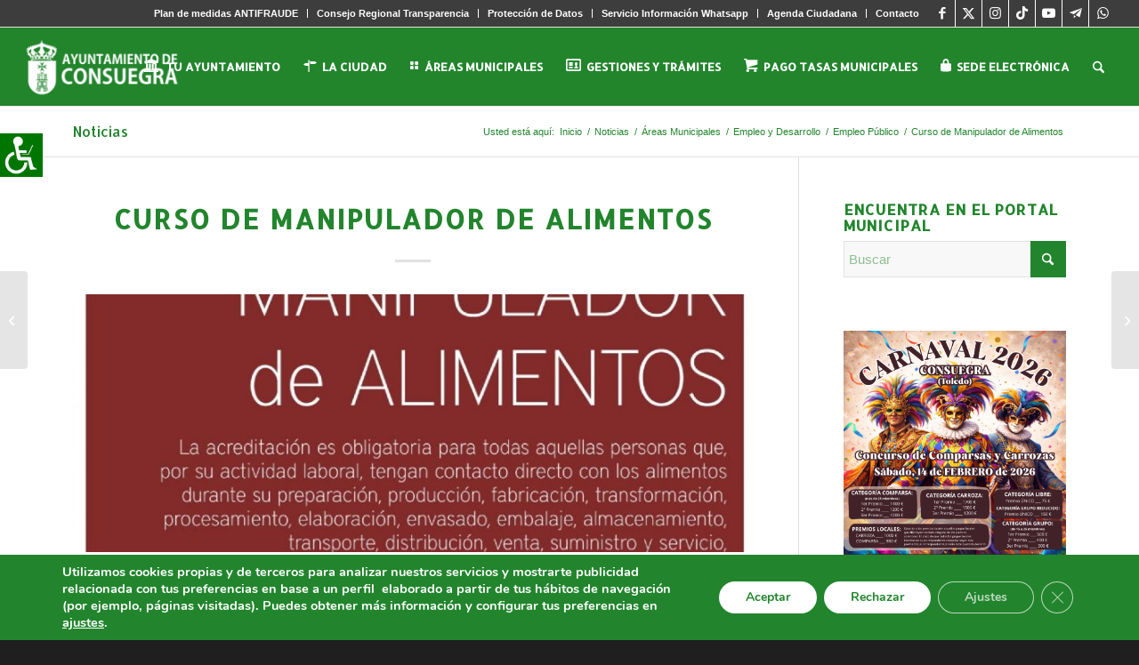

--- FILE ---
content_type: text/html; charset=UTF-8
request_url: https://aytoconsuegra.es/curso-manipular-alimentos/
body_size: 45851
content:
<!DOCTYPE html><html lang="es" class="html_stretched responsive av-preloader-disabled  html_header_top html_logo_left html_main_nav_header html_menu_right html_slim html_header_sticky html_header_shrinking html_header_topbar_active html_mobile_menu_tablet html_header_searchicon html_content_align_center html_header_unstick_top html_header_stretch html_elegant-blog html_av-submenu-hidden html_av-submenu-display-click html_av-overlay-side html_av-overlay-side-minimal html_1109 html_av-submenu-noclone html_entry_id_20284 av-cookies-no-cookie-consent av-no-preview av-custom-lightbox html_text_menu_active av-mobile-menu-switch-default"><head><meta charset="UTF-8" /><meta name="viewport" content="width=device-width, initial-scale=1"><meta name='robots' content='index, follow, max-image-preview:large, max-snippet:-1, max-video-preview:-1' /><title>Curso de Manipulador de Alimentos - Ayuntamiento de Consuegra</title><link rel="canonical" href="https://aytoconsuegra.es/curso-manipular-alimentos/" /><meta property="og:locale" content="es_ES" /><meta property="og:type" content="article" /><meta property="og:title" content="Curso de Manipulador de Alimentos - Ayuntamiento de Consuegra" /><meta property="og:description" content="La Federación Empresarial de Castilla-La Mancha de Economía Social (FECMES) organiza el siguiente curso: Manipulador de Alimentos, próximo 2 de marzo de 2018, en Casa de la Cultura de Mora (Toledo) Matrícula: INFORMACIÓN E INSCRIPCIONES Casa de la Cultura y Ayuntamiento de Mora (Toledo) juventud@mora.es Tlf. 925 30 06 14 &nbsp; &nbsp;" /><meta property="og:url" content="https://aytoconsuegra.es/curso-manipular-alimentos/" /><meta property="og:site_name" content="Ayuntamiento de Consuegra" /><meta property="article:author" content="https://www.facebook.com/Ayuntamiento-De-Consuegra-Toledo-1501796226725195/" /><meta property="article:published_time" content="2018-02-12T13:28:02+00:00" /><meta property="article:modified_time" content="2019-01-14T08:42:11+00:00" /><meta property="og:image" content="https://aytoconsuegra.es/wp-content/uploads/2018/02/Cartel-Manipulador-Alimentos_MORA_2marzo18.jpg" /><meta property="og:image:width" content="1654" /><meta property="og:image:height" content="2339" /><meta property="og:image:type" content="image/jpeg" /><meta name="author" content="JoseAdmin Aytoconsuegra" /><meta name="twitter:card" content="summary_large_image" /><meta name="twitter:creator" content="@https://x.com/AytoConsuegra" /><meta name="twitter:label1" content="Escrito por" /><meta name="twitter:data1" content="JoseAdmin Aytoconsuegra" /> <script type="application/ld+json" class="yoast-schema-graph">{"@context":"https://schema.org","@graph":[{"@type":"WebPage","@id":"https://aytoconsuegra.es/curso-manipular-alimentos/","url":"https://aytoconsuegra.es/curso-manipular-alimentos/","name":"Curso de Manipulador de Alimentos - Ayuntamiento de Consuegra","isPartOf":{"@id":"https://aytoconsuegra.es/#website"},"primaryImageOfPage":{"@id":"https://aytoconsuegra.es/curso-manipular-alimentos/#primaryimage"},"image":{"@id":"https://aytoconsuegra.es/curso-manipular-alimentos/#primaryimage"},"thumbnailUrl":"https://aytoconsuegra.es/wp-content/uploads/2018/02/Cartel-Manipulador-Alimentos_MORA_2marzo18.jpg","datePublished":"2018-02-12T13:28:02+00:00","dateModified":"2019-01-14T08:42:11+00:00","author":{"@id":"https://aytoconsuegra.es/#/schema/person/410f7ff96c5028b2a31f9dc30bbabd43"},"breadcrumb":{"@id":"https://aytoconsuegra.es/curso-manipular-alimentos/#breadcrumb"},"inLanguage":"es","potentialAction":[{"@type":"ReadAction","target":["https://aytoconsuegra.es/curso-manipular-alimentos/"]}]},{"@type":"ImageObject","inLanguage":"es","@id":"https://aytoconsuegra.es/curso-manipular-alimentos/#primaryimage","url":"https://aytoconsuegra.es/wp-content/uploads/2018/02/Cartel-Manipulador-Alimentos_MORA_2marzo18.jpg","contentUrl":"https://aytoconsuegra.es/wp-content/uploads/2018/02/Cartel-Manipulador-Alimentos_MORA_2marzo18.jpg","width":1654,"height":2339},{"@type":"BreadcrumbList","@id":"https://aytoconsuegra.es/curso-manipular-alimentos/#breadcrumb","itemListElement":[{"@type":"ListItem","position":1,"name":"Portada","item":"https://aytoconsuegra.es/inicio/"},{"@type":"ListItem","position":2,"name":"Curso de Manipulador de Alimentos"}]},{"@type":"WebSite","@id":"https://aytoconsuegra.es/#website","url":"https://aytoconsuegra.es/","name":"Ayuntamiento de Consuegra","description":"","potentialAction":[{"@type":"SearchAction","target":{"@type":"EntryPoint","urlTemplate":"https://aytoconsuegra.es/?s={search_term_string}"},"query-input":"required name=search_term_string"}],"inLanguage":"es"},{"@type":"Person","@id":"https://aytoconsuegra.es/#/schema/person/410f7ff96c5028b2a31f9dc30bbabd43","name":"JoseAdmin Aytoconsuegra","image":{"@type":"ImageObject","inLanguage":"es","@id":"https://aytoconsuegra.es/#/schema/person/image/","url":"https://secure.gravatar.com/avatar/dd754d7973a96812cc2a8c74eeb4088e?s=96&d=mm&r=g","contentUrl":"https://secure.gravatar.com/avatar/dd754d7973a96812cc2a8c74eeb4088e?s=96&d=mm&r=g","caption":"JoseAdmin Aytoconsuegra"},"sameAs":["https://www.aytoconsuegra.es","https://www.facebook.com/Ayuntamiento-De-Consuegra-Toledo-1501796226725195/","https://www.instagram.com/aytoconsuegra/","https://twitter.com/https://x.com/AytoConsuegra","https://www.youtube.com/ayuntamientoconsuegra"],"url":"https://aytoconsuegra.es/author/joseadmin/"}]}</script> <link rel='dns-prefetch' href='//secure.gravatar.com' /><link rel='dns-prefetch' href='//maps.googleapis.com' /><link rel='dns-prefetch' href='//meet.jit.si' /><link rel='dns-prefetch' href='//stats.wp.com' /><link rel='dns-prefetch' href='//fonts.googleapis.com' /><link rel='dns-prefetch' href='//c0.wp.com' /><link rel='dns-prefetch' href='//v0.wordpress.com' /><link rel="alternate" type="application/rss+xml" title="Ayuntamiento de Consuegra &raquo; Feed" href="https://aytoconsuegra.es/feed/" /><link rel="alternate" type="application/rss+xml" title="Ayuntamiento de Consuegra &raquo; Feed de los comentarios" href="https://aytoconsuegra.es/comments/feed/" /><link rel="alternate" type="application/rss+xml" title="Ayuntamiento de Consuegra &raquo; Comentario Curso de Manipulador de Alimentos del feed" href="https://aytoconsuegra.es/curso-manipular-alimentos/feed/" />  <script defer src="[data-uri]"></script> <script defer src="[data-uri]"></script> <style type="text/css">img.wp-smiley,
img.emoji {
	display: inline !important;
	border: none !important;
	box-shadow: none !important;
	height: 1em !important;
	width: 1em !important;
	margin: 0 0.07em !important;
	vertical-align: -0.1em !important;
	background: none !important;
	padding: 0 !important;
}</style><link rel='stylesheet' id='dashicons-css' href='https://aytoconsuegra.es/wp-includes/css/dashicons.min.css?ver=6.2.8' type='text/css' media='all' /><link rel='stylesheet' id='wunderground-css' href='https://aytoconsuegra.es/wp-content/plugins/wunderground/assets/css/wunderground.css?ver=2.1.3' type='text/css' media='all' /><link rel='stylesheet' id='cpsh-shortcodes-css' href='https://aytoconsuegra.es/wp-content/plugins/column-shortcodes//assets/css/shortcodes.css?ver=1.0.1' type='text/css' media='all' /><link rel='stylesheet' id='post-views-counter-frontend-css' href='https://aytoconsuegra.es/wp-content/plugins/post-views-counter/css/frontend.min.css?ver=1.4.7' type='text/css' media='all' /><link rel='stylesheet' id='theme-my-login-css' href='https://aytoconsuegra.es/wp-content/plugins/theme-my-login/assets/styles/theme-my-login.min.css?ver=7.1.14' type='text/css' media='all' /><link rel='stylesheet' id='wpah-front-styles-css' href='https://aytoconsuegra.es/wp-content/plugins/wp-accessibility-helper/assets/css/wp-accessibility-helper.min.css?ver=0.5.9.4' type='text/css' media='all' /><link rel='stylesheet' id='url-shortify-css' href='https://aytoconsuegra.es/wp-content/plugins/url-shortify/lite/dist/styles/url-shortify.css?ver=1.12.0' type='text/css' media='all' /><link rel='stylesheet' id='evcal_google_fonts-css' href='https://fonts.googleapis.com/css?family=Noto+Sans%3A400%2C400italic%2C700%7CPoppins%3A700%2C800%2C900&#038;subset=latin%2Clatin-ext&#038;ver=5.0.6' type='text/css' media='all' /><link rel='stylesheet' id='evcal_cal_default-css' href='//aytoconsuegra.es/wp-content/plugins/eventON/assets/css/eventon_styles.css?ver=5.0.6' type='text/css' media='all' /><link rel='stylesheet' id='evo_font_icons-css' href='//aytoconsuegra.es/wp-content/plugins/eventON/assets/fonts/all.css?ver=5.0.6' type='text/css' media='all' /><link rel='stylesheet' id='eventon_dynamic_styles-css' href='//aytoconsuegra.es/wp-content/plugins/eventON/assets/css/eventon_dynamic_styles.css?ver=5.0.6' type='text/css' media='all' /><link rel='stylesheet' id='fancybox-css' href='https://aytoconsuegra.es/wp-content/plugins/easy-fancybox/fancybox/1.5.4/jquery.fancybox.min.css?ver=6.2.8' type='text/css' media='screen' /><link rel='stylesheet' id='evosl_styles-css' href='//aytoconsuegra.es/wp-content/plugins/eventon-event-slider/assets/evosl_styles.css?ver=2.1.3' type='text/css' media='all' /><link rel='stylesheet' id='evo_fc_styles-css' href='https://aytoconsuegra.es/wp-content/plugins/eventon-full-cal/assets/fc_styles.css?ver=2.2.3' type='text/css' media='all' /><link rel='stylesheet' id='video-js-css' href='https://aytoconsuegra.es/wp-content/plugins/video-embed-thumbnail-generator/video-js/video-js.min.css?ver=8.10.0' type='text/css' media='all' /><link rel='stylesheet' id='video-js-kg-skin-css' href='https://aytoconsuegra.es/wp-content/plugins/video-embed-thumbnail-generator/video-js/kg-video-js-skin.css?ver=4.10.3' type='text/css' media='all' /><link rel='stylesheet' id='kgvid_video_styles-css' href='https://aytoconsuegra.es/wp-content/plugins/video-embed-thumbnail-generator/src/public/css/videopack-styles.css?ver=4.10.3' type='text/css' media='all' /><link rel='stylesheet' id='moove_gdpr_frontend-css' href='https://aytoconsuegra.es/wp-content/plugins/gdpr-cookie-compliance/dist/styles/gdpr-main.css?ver=5.0.9' type='text/css' media='all' /><style id='moove_gdpr_frontend-inline-css' type='text/css'>#moove_gdpr_cookie_modal,#moove_gdpr_cookie_info_bar,.gdpr_cookie_settings_shortcode_content{font-family:&#039;Nunito&#039;,sans-serif}#moove_gdpr_save_popup_settings_button{background-color:#373737;color:#fff}#moove_gdpr_save_popup_settings_button:hover{background-color:#000}#moove_gdpr_cookie_info_bar .moove-gdpr-info-bar-container .moove-gdpr-info-bar-content a.mgbutton,#moove_gdpr_cookie_info_bar .moove-gdpr-info-bar-container .moove-gdpr-info-bar-content button.mgbutton{background-color:#22852d}#moove_gdpr_cookie_modal .moove-gdpr-modal-content .moove-gdpr-modal-footer-content .moove-gdpr-button-holder a.mgbutton,#moove_gdpr_cookie_modal .moove-gdpr-modal-content .moove-gdpr-modal-footer-content .moove-gdpr-button-holder button.mgbutton,.gdpr_cookie_settings_shortcode_content .gdpr-shr-button.button-green{background-color:#22852d;border-color:#22852d}#moove_gdpr_cookie_modal .moove-gdpr-modal-content .moove-gdpr-modal-footer-content .moove-gdpr-button-holder a.mgbutton:hover,#moove_gdpr_cookie_modal .moove-gdpr-modal-content .moove-gdpr-modal-footer-content .moove-gdpr-button-holder button.mgbutton:hover,.gdpr_cookie_settings_shortcode_content .gdpr-shr-button.button-green:hover{background-color:#fff;color:#22852d}#moove_gdpr_cookie_modal .moove-gdpr-modal-content .moove-gdpr-modal-close i,#moove_gdpr_cookie_modal .moove-gdpr-modal-content .moove-gdpr-modal-close span.gdpr-icon{background-color:#22852d;border:1px solid #22852d}#moove_gdpr_cookie_info_bar span.moove-gdpr-infobar-allow-all.focus-g,#moove_gdpr_cookie_info_bar span.moove-gdpr-infobar-allow-all:focus,#moove_gdpr_cookie_info_bar button.moove-gdpr-infobar-allow-all.focus-g,#moove_gdpr_cookie_info_bar button.moove-gdpr-infobar-allow-all:focus,#moove_gdpr_cookie_info_bar span.moove-gdpr-infobar-reject-btn.focus-g,#moove_gdpr_cookie_info_bar span.moove-gdpr-infobar-reject-btn:focus,#moove_gdpr_cookie_info_bar button.moove-gdpr-infobar-reject-btn.focus-g,#moove_gdpr_cookie_info_bar button.moove-gdpr-infobar-reject-btn:focus,#moove_gdpr_cookie_info_bar span.change-settings-button.focus-g,#moove_gdpr_cookie_info_bar span.change-settings-button:focus,#moove_gdpr_cookie_info_bar button.change-settings-button.focus-g,#moove_gdpr_cookie_info_bar button.change-settings-button:focus{-webkit-box-shadow:0 0 1px 3px #22852d;-moz-box-shadow:0 0 1px 3px #22852d;box-shadow:0 0 1px 3px #22852d}#moove_gdpr_cookie_modal .moove-gdpr-modal-content .moove-gdpr-modal-close i:hover,#moove_gdpr_cookie_modal .moove-gdpr-modal-content .moove-gdpr-modal-close span.gdpr-icon:hover,#moove_gdpr_cookie_info_bar span[data-href]>u.change-settings-button{color:#22852d}#moove_gdpr_cookie_modal .moove-gdpr-modal-content .moove-gdpr-modal-left-content #moove-gdpr-menu li.menu-item-selected a span.gdpr-icon,#moove_gdpr_cookie_modal .moove-gdpr-modal-content .moove-gdpr-modal-left-content #moove-gdpr-menu li.menu-item-selected button span.gdpr-icon{color:inherit}#moove_gdpr_cookie_modal .moove-gdpr-modal-content .moove-gdpr-modal-left-content #moove-gdpr-menu li a span.gdpr-icon,#moove_gdpr_cookie_modal .moove-gdpr-modal-content .moove-gdpr-modal-left-content #moove-gdpr-menu li button span.gdpr-icon{color:inherit}#moove_gdpr_cookie_modal .gdpr-acc-link{line-height:0;font-size:0;color:transparent;position:absolute}#moove_gdpr_cookie_modal .moove-gdpr-modal-content .moove-gdpr-modal-close:hover i,#moove_gdpr_cookie_modal .moove-gdpr-modal-content .moove-gdpr-modal-left-content #moove-gdpr-menu li a,#moove_gdpr_cookie_modal .moove-gdpr-modal-content .moove-gdpr-modal-left-content #moove-gdpr-menu li button,#moove_gdpr_cookie_modal .moove-gdpr-modal-content .moove-gdpr-modal-left-content #moove-gdpr-menu li button i,#moove_gdpr_cookie_modal .moove-gdpr-modal-content .moove-gdpr-modal-left-content #moove-gdpr-menu li a i,#moove_gdpr_cookie_modal .moove-gdpr-modal-content .moove-gdpr-tab-main .moove-gdpr-tab-main-content a:hover,#moove_gdpr_cookie_info_bar.moove-gdpr-dark-scheme .moove-gdpr-info-bar-container .moove-gdpr-info-bar-content a.mgbutton:hover,#moove_gdpr_cookie_info_bar.moove-gdpr-dark-scheme .moove-gdpr-info-bar-container .moove-gdpr-info-bar-content button.mgbutton:hover,#moove_gdpr_cookie_info_bar.moove-gdpr-dark-scheme .moove-gdpr-info-bar-container .moove-gdpr-info-bar-content a:hover,#moove_gdpr_cookie_info_bar.moove-gdpr-dark-scheme .moove-gdpr-info-bar-container .moove-gdpr-info-bar-content button:hover,#moove_gdpr_cookie_info_bar.moove-gdpr-dark-scheme .moove-gdpr-info-bar-container .moove-gdpr-info-bar-content span.change-settings-button:hover,#moove_gdpr_cookie_info_bar.moove-gdpr-dark-scheme .moove-gdpr-info-bar-container .moove-gdpr-info-bar-content button.change-settings-button:hover,#moove_gdpr_cookie_info_bar.moove-gdpr-dark-scheme .moove-gdpr-info-bar-container .moove-gdpr-info-bar-content u.change-settings-button:hover,#moove_gdpr_cookie_info_bar span[data-href]>u.change-settings-button,#moove_gdpr_cookie_info_bar.moove-gdpr-dark-scheme .moove-gdpr-info-bar-container .moove-gdpr-info-bar-content a.mgbutton.focus-g,#moove_gdpr_cookie_info_bar.moove-gdpr-dark-scheme .moove-gdpr-info-bar-container .moove-gdpr-info-bar-content button.mgbutton.focus-g,#moove_gdpr_cookie_info_bar.moove-gdpr-dark-scheme .moove-gdpr-info-bar-container .moove-gdpr-info-bar-content a.focus-g,#moove_gdpr_cookie_info_bar.moove-gdpr-dark-scheme .moove-gdpr-info-bar-container .moove-gdpr-info-bar-content button.focus-g,#moove_gdpr_cookie_info_bar.moove-gdpr-dark-scheme .moove-gdpr-info-bar-container .moove-gdpr-info-bar-content a.mgbutton:focus,#moove_gdpr_cookie_info_bar.moove-gdpr-dark-scheme .moove-gdpr-info-bar-container .moove-gdpr-info-bar-content button.mgbutton:focus,#moove_gdpr_cookie_info_bar.moove-gdpr-dark-scheme .moove-gdpr-info-bar-container .moove-gdpr-info-bar-content a:focus,#moove_gdpr_cookie_info_bar.moove-gdpr-dark-scheme .moove-gdpr-info-bar-container .moove-gdpr-info-bar-content button:focus,#moove_gdpr_cookie_info_bar.moove-gdpr-dark-scheme .moove-gdpr-info-bar-container .moove-gdpr-info-bar-content span.change-settings-button.focus-g,span.change-settings-button:focus,button.change-settings-button.focus-g,button.change-settings-button:focus,#moove_gdpr_cookie_info_bar.moove-gdpr-dark-scheme .moove-gdpr-info-bar-container .moove-gdpr-info-bar-content u.change-settings-button.focus-g,#moove_gdpr_cookie_info_bar.moove-gdpr-dark-scheme .moove-gdpr-info-bar-container .moove-gdpr-info-bar-content u.change-settings-button:focus{color:#22852d}#moove_gdpr_cookie_modal .moove-gdpr-branding.focus-g span,#moove_gdpr_cookie_modal .moove-gdpr-modal-content .moove-gdpr-tab-main a.focus-g,#moove_gdpr_cookie_modal .moove-gdpr-modal-content .moove-gdpr-tab-main .gdpr-cd-details-toggle.focus-g{color:#22852d}#moove_gdpr_cookie_modal.gdpr_lightbox-hide{display:none}</style><link rel='stylesheet' id='avia-merged-styles-css' href='https://aytoconsuegra.es/wp-content/uploads/dynamic_avia/avia-merged-styles-5781f63f792850877102df66ac369260---696f569caf8c0.css' type='text/css' media='all' /><link rel='stylesheet' id='jetpack_css-css' href='https://aytoconsuegra.es/wp-content/plugins/jetpack/css/jetpack.css?ver=12.8.2' type='text/css' media='all' /> <script type='text/javascript' src='https://aytoconsuegra.es/wp-includes/js/jquery/jquery.min.js?ver=3.6.4' id='jquery-core-js'></script> <script defer type='text/javascript' src='https://aytoconsuegra.es/wp-includes/js/jquery/jquery-migrate.min.js?ver=3.4.0' id='jquery-migrate-js'></script> <script defer type='text/javascript' src='https://aytoconsuegra.es/wp-includes/js/jquery/ui/core.min.js?ver=1.13.2' id='jquery-ui-core-js'></script> <script defer type='text/javascript' src='https://aytoconsuegra.es/wp-includes/js/jquery/ui/menu.min.js?ver=1.13.2' id='jquery-ui-menu-js'></script> <script type='text/javascript' src='https://aytoconsuegra.es/wp-includes/js/dist/vendor/wp-polyfill-inert.min.js?ver=3.1.2' id='wp-polyfill-inert-js'></script> <script type='text/javascript' src='https://aytoconsuegra.es/wp-includes/js/dist/vendor/regenerator-runtime.min.js?ver=0.13.11' id='regenerator-runtime-js'></script> <script type='text/javascript' src='https://aytoconsuegra.es/wp-includes/js/dist/vendor/wp-polyfill.min.js?ver=3.15.0' id='wp-polyfill-js'></script> <script type='text/javascript' src='https://aytoconsuegra.es/wp-includes/js/dist/dom-ready.min.js?ver=392bdd43726760d1f3ca' id='wp-dom-ready-js'></script> <script type='text/javascript' src='https://aytoconsuegra.es/wp-includes/js/dist/hooks.min.js?ver=4169d3cf8e8d95a3d6d5' id='wp-hooks-js'></script> <script type='text/javascript' src='https://aytoconsuegra.es/wp-includes/js/dist/i18n.min.js?ver=9e794f35a71bb98672ae' id='wp-i18n-js'></script> <script defer id="wp-i18n-js-after" src="[data-uri]"></script> <script defer id="wp-a11y-js-translations" src="[data-uri]"></script> <script type='text/javascript' src='https://aytoconsuegra.es/wp-includes/js/dist/a11y.min.js?ver=ecce20f002eda4c19664' id='wp-a11y-js'></script> <script defer id="jquery-ui-autocomplete-js-extra" src="[data-uri]"></script> <script defer type='text/javascript' src='https://aytoconsuegra.es/wp-includes/js/jquery/ui/autocomplete.min.js?ver=1.13.2' id='jquery-ui-autocomplete-js'></script> <script defer id="wunderground-widget-js-extra" src="[data-uri]"></script> <script defer type='text/javascript' src='https://aytoconsuegra.es/wp-content/plugins/wunderground/assets/js/widget.min.js?ver=2.1.3' id='wunderground-widget-js'></script> <script defer type='text/javascript' src='https://aytoconsuegra.es/wp-content/cache/autoptimize/js/autoptimize_single_1d1fed68fc0dc45a12ec74f11daf9e63.js?ver=6.2.8' id='shortcode-for-current-date-script-js'></script> <script defer id="url-shortify-js-extra" src="[data-uri]"></script> <script defer type='text/javascript' src='https://aytoconsuegra.es/wp-content/cache/autoptimize/js/autoptimize_single_97192933d79f64b253e4c9a4db771ada.js?ver=1.12.0' id='url-shortify-js'></script> <script defer id="evo-inlinescripts-header-js-after" src="[data-uri]"></script> <script defer type='text/javascript' src='https://aytoconsuegra.es/wp-content/cache/autoptimize/js/autoptimize_single_8cd621215b123cb5aa10b5215ba12bc3.js' id='avia-head-scripts-js'></script> <link rel="https://api.w.org/" href="https://aytoconsuegra.es/wp-json/" /><link rel="alternate" type="application/json" href="https://aytoconsuegra.es/wp-json/wp/v2/posts/20284" /><link rel="EditURI" type="application/rsd+xml" title="RSD" href="https://aytoconsuegra.es/xmlrpc.php?rsd" /><link rel="wlwmanifest" type="application/wlwmanifest+xml" href="https://aytoconsuegra.es/wp-includes/wlwmanifest.xml" /><meta name="generator" content="WordPress 6.2.8" /><link rel='shortlink' href='https://wp.me/p8qNzg-5ha' /><link rel="alternate" type="application/json+oembed" href="https://aytoconsuegra.es/wp-json/oembed/1.0/embed?url=https%3A%2F%2Faytoconsuegra.es%2Fcurso-manipular-alimentos%2F" /><link rel="alternate" type="text/xml+oembed" href="https://aytoconsuegra.es/wp-json/oembed/1.0/embed?url=https%3A%2F%2Faytoconsuegra.es%2Fcurso-manipular-alimentos%2F&#038;format=xml" /> <script defer src="[data-uri]"></script> <style>img#wpstats{display:none}</style><link rel="icon" href="https://aytoconsuegra.es/wp-content/uploads/2016/07/favicon-3.png" type="image/png"> <!--[if lt IE 9]><script src="https://aytoconsuegra.es/wp-content/themes/enfold/js/html5shiv.js"></script><![endif]--><link rel="profile" href="https://gmpg.org/xfn/11" /><link rel="alternate" type="application/rss+xml" title="Ayuntamiento de Consuegra RSS2 Feed" href="https://aytoconsuegra.es/feed/" /><link rel="pingback" href="https://aytoconsuegra.es/xmlrpc.php" />  <script defer src="[data-uri]"></script><link rel="icon" href="https://aytoconsuegra.es/wp-content/uploads/2016/07/cropped-favicon-3-32x32.png" sizes="32x32" /><link rel="icon" href="https://aytoconsuegra.es/wp-content/uploads/2016/07/cropped-favicon-3-192x192.png" sizes="192x192" /><link rel="apple-touch-icon" href="https://aytoconsuegra.es/wp-content/uploads/2016/07/cropped-favicon-3-180x180.png" /><meta name="msapplication-TileImage" content="https://aytoconsuegra.es/wp-content/uploads/2016/07/cropped-favicon-3-270x270.png" /><style>.shorten_url { 
	   padding: 10px 10px 10px 10px ; 
	   border: 1px solid #AAAAAA ; 
	   background-color: #EEEEEE ;
}</style><style type="text/css" id="wp-custom-css">/*COLOR BARRA DE COOKIES*/
#moove_gdpr_cookie_info_bar {
    background-color: #22852D!important;
    border-top: unset!important;
}

/*COLOR BOTONES ACEPTAR Y RECHAZAR COOKIES*/
.moove-gdpr-infobar-allow-all{
	background-color: white!important;
	color: #22852D!important;
}

.moove-gdpr-infobar-reject-btn{
	background-color: white!important;
	color: #22852D!important;
}

.moove-gdpr-infobar-allow-all:hover{
	background-color: #dedede!important;
}

.moove-gdpr-infobar-reject-btn:hover{
	background-color: #dedede!important;
}</style><style type="text/css">@font-face {font-family: 'entypo-fontello-enfold'; font-weight: normal; font-style: normal; font-display: auto;
		src: url('https://aytoconsuegra.es/wp-content/themes/enfold/config-templatebuilder/avia-template-builder/assets/fonts/entypo-fontello-enfold/entypo-fontello-enfold.woff2') format('woff2'),
		url('https://aytoconsuegra.es/wp-content/themes/enfold/config-templatebuilder/avia-template-builder/assets/fonts/entypo-fontello-enfold/entypo-fontello-enfold.woff') format('woff'),
		url('https://aytoconsuegra.es/wp-content/themes/enfold/config-templatebuilder/avia-template-builder/assets/fonts/entypo-fontello-enfold/entypo-fontello-enfold.ttf') format('truetype'),
		url('https://aytoconsuegra.es/wp-content/themes/enfold/config-templatebuilder/avia-template-builder/assets/fonts/entypo-fontello-enfold/entypo-fontello-enfold.svg#entypo-fontello-enfold') format('svg'),
		url('https://aytoconsuegra.es/wp-content/themes/enfold/config-templatebuilder/avia-template-builder/assets/fonts/entypo-fontello-enfold/entypo-fontello-enfold.eot'),
		url('https://aytoconsuegra.es/wp-content/themes/enfold/config-templatebuilder/avia-template-builder/assets/fonts/entypo-fontello-enfold/entypo-fontello-enfold.eot?#iefix') format('embedded-opentype');
		}

		#top .avia-font-entypo-fontello-enfold, body .avia-font-entypo-fontello-enfold, html body [data-av_iconfont='entypo-fontello-enfold']:before{ font-family: 'entypo-fontello-enfold'; }
		
		@font-face {font-family: 'entypo-fontello'; font-weight: normal; font-style: normal; font-display: auto;
		src: url('https://aytoconsuegra.es/wp-content/themes/enfold/config-templatebuilder/avia-template-builder/assets/fonts/entypo-fontello/entypo-fontello.woff2') format('woff2'),
		url('https://aytoconsuegra.es/wp-content/themes/enfold/config-templatebuilder/avia-template-builder/assets/fonts/entypo-fontello/entypo-fontello.woff') format('woff'),
		url('https://aytoconsuegra.es/wp-content/themes/enfold/config-templatebuilder/avia-template-builder/assets/fonts/entypo-fontello/entypo-fontello.ttf') format('truetype'),
		url('https://aytoconsuegra.es/wp-content/themes/enfold/config-templatebuilder/avia-template-builder/assets/fonts/entypo-fontello/entypo-fontello.svg#entypo-fontello') format('svg'),
		url('https://aytoconsuegra.es/wp-content/themes/enfold/config-templatebuilder/avia-template-builder/assets/fonts/entypo-fontello/entypo-fontello.eot'),
		url('https://aytoconsuegra.es/wp-content/themes/enfold/config-templatebuilder/avia-template-builder/assets/fonts/entypo-fontello/entypo-fontello.eot?#iefix') format('embedded-opentype');
		}

		#top .avia-font-entypo-fontello, body .avia-font-entypo-fontello, html body [data-av_iconfont='entypo-fontello']:before{ font-family: 'entypo-fontello'; }
		
		@font-face {font-family: 'fontello'; font-weight: normal; font-style: normal; font-display: auto;
		src: url('https://aytoconsuegra.es/wp-content/uploads/avia_fonts/fontello/fontello.woff2') format('woff2'),
		url('https://aytoconsuegra.es/wp-content/uploads/avia_fonts/fontello/fontello.woff') format('woff'),
		url('https://aytoconsuegra.es/wp-content/uploads/avia_fonts/fontello/fontello.ttf') format('truetype'),
		url('https://aytoconsuegra.es/wp-content/uploads/avia_fonts/fontello/fontello.svg#fontello') format('svg'),
		url('https://aytoconsuegra.es/wp-content/uploads/avia_fonts/fontello/fontello.eot'),
		url('https://aytoconsuegra.es/wp-content/uploads/avia_fonts/fontello/fontello.eot?#iefix') format('embedded-opentype');
		}

		#top .avia-font-fontello, body .avia-font-fontello, html body [data-av_iconfont='fontello']:before{ font-family: 'fontello'; }</style></head><body data-rsssl=1 id="top" class="post-template-default single single-post postid-20284 single-format-standard stretched rtl_columns av-curtain-numeric allerta arial-websave arial  chrome osx wp-accessibility-helper accessibility-contrast_mode_on wah_fstype_script accessibility-underline-setup accessibility-location-left post-type-post category-empleo-publico category-empleo-y-desarrollo category-formacion-empleo-desarrollo category-historico-noticias avia-responsive-images-support av-recaptcha-enabled av-google-badge-hide" itemscope="itemscope" itemtype="https://schema.org/WebPage" ><div id='wrap_all'><header id='header' class='all_colors header_color light_bg_color  av_header_top av_logo_left av_main_nav_header av_menu_right av_slim av_header_sticky av_header_shrinking av_header_stretch av_mobile_menu_tablet av_header_searchicon av_header_unstick_top av_bottom_nav_disabled  av_alternate_logo_active av_header_border_disabled' aria-label="Header" data-av_shrink_factor='50' role="banner" itemscope="itemscope" itemtype="https://schema.org/WPHeader" ><div id='header_meta' class='container_wrap container_wrap_meta  av_icon_active_right av_extra_header_active av_secondary_right av_entry_id_20284'><div class='container'><ul class='noLightbox social_bookmarks icon_count_7'><li class='social_bookmarks_facebook av-social-link-facebook social_icon_1 avia_social_iconfont'><a target="_blank" aria-label="Link to Facebook" href='https://www.facebook.com/pages/Ayuntamiento-De-Consuegra-Toledo/1501796226725195' data-av_icon='' data-av_iconfont='entypo-fontello' title="Link to Facebook" desc="Link to Facebook" rel="noopener"><span class='avia_hidden_link_text'>Link to Facebook</span></a></li><li class='social_bookmarks_twitter av-social-link-twitter social_icon_2 avia_social_iconfont'><a target="_blank" aria-label="Link to X" href='https://x.com/AytoConsuegra' data-av_icon='' data-av_iconfont='entypo-fontello' title="Link to X" desc="Link to X" rel="noopener"><span class='avia_hidden_link_text'>Link to X</span></a></li><li class='social_bookmarks_instagram av-social-link-instagram social_icon_3 avia_social_iconfont'><a target="_blank" aria-label="Link to Instagram" href='https://www.instagram.com/aytoconsuegra/' data-av_icon='' data-av_iconfont='entypo-fontello' title="Link to Instagram" desc="Link to Instagram" rel="noopener"><span class='avia_hidden_link_text'>Link to Instagram</span></a></li><li class='social_bookmarks_tiktok av-social-link-tiktok social_icon_4 avia_social_iconfont'><a target="_blank" aria-label="Link to TikTok" href='https://www.tiktok.com/@aytoconsuegra' data-av_icon='' data-av_iconfont='entypo-fontello' title="Link to TikTok" desc="Link to TikTok" rel="noopener"><span class='avia_hidden_link_text'>Link to TikTok</span></a></li><li class='social_bookmarks_youtube av-social-link-youtube social_icon_5 avia_social_iconfont'><a target="_blank" aria-label="Link to Youtube" href='https://www.youtube.com/c/AyuntamientoConsuegra' data-av_icon='' data-av_iconfont='entypo-fontello' title="Link to Youtube" desc="Link to Youtube" rel="noopener"><span class='avia_hidden_link_text'>Link to Youtube</span></a></li><li class='social_bookmarks_telegram av-social-link-telegram social_icon_6 avia_social_iconfont'><a target="_blank" aria-label="Link to Telegram" href='https://t.me/AytoConsuegra' data-av_icon='' data-av_iconfont='entypo-fontello' title="Link to Telegram" desc="Link to Telegram" rel="noopener"><span class='avia_hidden_link_text'>Link to Telegram</span></a></li><li class='social_bookmarks_whatsapp av-social-link-whatsapp social_icon_7 avia_social_iconfont'><a  aria-label="Link to WhatsApp" href='https://aytoconsuegra.es/whatsapp/' data-av_icon='' data-av_iconfont='entypo-fontello' title="Link to WhatsApp" desc="Link to WhatsApp" title='Link to WhatsApp'><span class='avia_hidden_link_text'>Link to WhatsApp</span></a></li></ul><nav class='sub_menu'  role="navigation" itemscope="itemscope" itemtype="https://schema.org/SiteNavigationElement" ><ul role="menu" class="menu" id="avia2-menu"><li role="menuitem" id="menu-item-79306" class="menu-item menu-item-type-post_type menu-item-object-post menu-item-79306"><a href="https://aytoconsuegra.es/plan-de-medidas-antifraude-del-ayuntamiento-de-consuegra/">Plan de medidas ANTIFRAUDE</a></li><li role="menuitem" id="menu-item-77920" class="menu-item menu-item-type-custom menu-item-object-custom menu-item-77920"><a href="https://www.consejotransparenciaclm.es">Consejo Regional Transparencia</a></li><li role="menuitem" id="menu-item-50551" class="menu-item menu-item-type-post_type menu-item-object-page menu-item-50551"><a href="https://aytoconsuegra.es/proteccion-de-datos/">Protección de Datos</a></li><li role="menuitem" id="menu-item-27460" class="menu-item menu-item-type-post_type menu-item-object-page menu-item-27460"><a href="https://aytoconsuegra.es/whatsapp/">Servicio Información Whatsapp</a></li><li role="menuitem" id="menu-item-20528" class="menu-item menu-item-type-custom menu-item-object-custom menu-item-20528"><a href="https://aytoconsuegra.es/agenda-ciudadana-pagina/">Agenda Ciudadana</a></li><li role="menuitem" id="menu-item-11844" class="menu-item menu-item-type-post_type menu-item-object-page menu-item-11844"><a href="https://aytoconsuegra.es/directorio-de-contactos/">Contacto</a></li></ul></nav></div></div><div  id='header_main' class='container_wrap container_wrap_logo'><div class='container av-logo-container'><div class='inner-container'><span class='logo avia-standard-logo'><a href='https://aytoconsuegra.es/' class='' aria-label='logo-consuegra-web-2' title='logo-consuegra-web-2'><img src="https://aytoconsuegra.es/wp-content/uploads/2016/07/logo-consuegra-web-2.png" srcset="https://aytoconsuegra.es/wp-content/uploads/2016/07/logo-consuegra-web-2.png 468w, https://aytoconsuegra.es/wp-content/uploads/2016/07/logo-consuegra-web-2-300x126.png 300w, https://aytoconsuegra.es/wp-content/uploads/2016/07/logo-consuegra-web-2-450x189.png 450w" sizes="(max-width: 468px) 100vw, 468px" height="100" width="300" alt='Ayuntamiento de Consuegra' title='logo-consuegra-web-2' /></a></span><nav class='main_menu' data-selectname='Selecciona una página'  role="navigation" itemscope="itemscope" itemtype="https://schema.org/SiteNavigationElement" ><div class="avia-menu av-main-nav-wrap"><ul role="menu" class="menu av-main-nav" id="avia-menu"><li role="menuitem" id="menu-item-6659" class="menu-item menu-item-type-custom menu-item-object-custom menu-item-has-children menu-item-mega-parent  menu-item-top-level menu-item-top-level-1"><a href="##" itemprop="url" tabindex="0"><span class="avia-bullet"></span><span class="avia-menu-text"><style type="text/css" data-created_by="avia_inline_auto" id="style-css-av-jyt9vewy-4f0786df208941dca404f59d663c5466">.av_font_icon.av-jyt9vewy-4f0786df208941dca404f59d663c5466 .av-icon-char{
font-size:15px;
line-height:15px;
}</style><span  class='av_font_icon av-jyt9vewy-4f0786df208941dca404f59d663c5466 avia_animate_when_visible av-icon-style- avia-icon-pos-left avia-iconfont avia-font-fontello av-no-color avia-icon-animate'><span class='av-icon-char' data-av_icon='' data-av_iconfont='fontello' aria-hidden="true" ></span></span> TU AYUNTAMIENTO</span><span class="avia-menu-fx"><span class="avia-arrow-wrap"><span class="avia-arrow"></span></span></span></a><div class='avia_mega_div avia_mega4 twelve units'><ul class="sub-menu"><li role="menuitem" id="menu-item-7107" class="menu-item menu-item-type-custom menu-item-object-custom menu-item-has-children avia_mega_menu_columns_4 three units  avia_mega_menu_columns_first"><span class='mega_menu_title heading-color av-special-font'>EQUIPO DE GOBIERNO</span><ul class="sub-menu"><li role="menuitem" id="menu-item-73408" class="menu-item menu-item-type-post_type menu-item-object-page"><a href="https://aytoconsuegra.es/saluda-de-la-alcaldesa-maria-luisa-rodriguez-garcia/" itemprop="url" tabindex="0"><span class="avia-bullet"></span><span class="avia-menu-text">Saluda de la Alcaldesa</span></a></li><li role="menuitem" id="menu-item-5992" class="menu-item menu-item-type-post_type menu-item-object-page"><a href="https://aytoconsuegra.es/corporacion-municipal-2/" itemprop="url" tabindex="0"><span class="avia-bullet"></span><span class="avia-menu-text">Corporación Municipal</span></a></li><li role="menuitem" id="menu-item-5996" class="menu-item menu-item-type-post_type menu-item-object-page"><a href="https://aytoconsuegra.es/comisiones-informativas-y-especiales/" itemprop="url" tabindex="0"><span class="avia-bullet"></span><span class="avia-menu-text">Comisiones Informativas y Especiales</span></a></li></ul></li><li role="menuitem" id="menu-item-7108" class="menu-item menu-item-type-custom menu-item-object-custom menu-item-has-children avia_mega_menu_columns_4 three units "><span class='mega_menu_title heading-color av-special-font'>PLENOS, ORDENANZAS Y REGLAMENTOS</span><ul class="sub-menu"><li role="menuitem" id="menu-item-6006" class="menu-item menu-item-type-post_type menu-item-object-page"><a href="https://aytoconsuegra.es/plenos/" itemprop="url" tabindex="0"><span class="avia-bullet"></span><span class="avia-menu-text">Plenos</span></a></li><li role="menuitem" id="menu-item-5994" class="menu-item menu-item-type-post_type menu-item-object-page"><a href="https://aytoconsuegra.es/ordenanzas-fiscales/" itemprop="url" tabindex="0"><span class="avia-bullet"></span><span class="avia-menu-text">Ordenanzas Fiscales</span></a></li><li role="menuitem" id="menu-item-5999" class="menu-item menu-item-type-post_type menu-item-object-page"><a href="https://aytoconsuegra.es/reglamentos-y-ordenanzas-no-fiscales/" itemprop="url" tabindex="0"><span class="avia-bullet"></span><span class="avia-menu-text">Reglamentos y Ordenanzas No Fiscales</span></a></li><li role="menuitem" id="menu-item-70784" class="menu-item menu-item-type-post_type menu-item-object-post"><a href="https://aytoconsuegra.es/plan-de-medidas-antifraude-del-ayuntamiento-de-consuegra/" itemprop="url" tabindex="0"><span class="avia-bullet"></span><span class="avia-menu-text">Plan de medidas antifraude</span></a></li></ul></li><li role="menuitem" id="menu-item-7109" class="menu-item menu-item-type-custom menu-item-object-custom menu-item-has-children avia_mega_menu_columns_4 three units "><span class='mega_menu_title heading-color av-special-font'>TRANSPARENCIA, PRESUPUESTOS Y BANDOS</span><ul class="sub-menu"><li role="menuitem" id="menu-item-7130" class="menu-item menu-item-type-post_type menu-item-object-page"><a href="https://aytoconsuegra.es/portal-de-transparencia/" itemprop="url" tabindex="0"><span class="avia-bullet"></span><span class="avia-menu-text">Portal de Transparencia</span></a></li><li role="menuitem" id="menu-item-5993" class="menu-item menu-item-type-post_type menu-item-object-page"><a href="https://aytoconsuegra.es/presupuesto-municipal/" itemprop="url" tabindex="0"><span class="avia-bullet"></span><span class="avia-menu-text">Presupuesto Municipal</span></a></li><li role="menuitem" id="menu-item-5997" class="menu-item menu-item-type-post_type menu-item-object-page"><a href="https://aytoconsuegra.es/bandos-y-edictos/" itemprop="url" tabindex="0"><span class="avia-bullet"></span><span class="avia-menu-text">Bandos y Edictos</span></a></li><li role="menuitem" id="menu-item-60153" class="menu-item menu-item-type-post_type menu-item-object-page"><a href="https://aytoconsuegra.es/proteccion-de-datos/" itemprop="url" tabindex="0"><span class="avia-bullet"></span><span class="avia-menu-text">Protección de Datos</span></a></li></ul></li><li role="menuitem" id="menu-item-7127" class="menu-item menu-item-type-custom menu-item-object-custom menu-item-has-children avia_mega_menu_columns_4 three units avia_mega_menu_columns_last"><span class='mega_menu_title heading-color av-special-font'>CONTACTO</span><ul class="sub-menu"><li role="menuitem" id="menu-item-5998" class="menu-item menu-item-type-post_type menu-item-object-page"><a href="https://aytoconsuegra.es/directorio-de-contactos/" itemprop="url" tabindex="0"><span class="avia-bullet"></span><span class="avia-menu-text">Directorio de contactos</span></a></li><li role="menuitem" id="menu-item-6427" class="menu-item menu-item-type-post_type menu-item-object-page"><a href="https://aytoconsuegra.es/contacto-ayuntamiento/" itemprop="url" tabindex="0"><span class="avia-bullet"></span><span class="avia-menu-text">Contacto Ayuntamiento</span></a></li></ul></li></ul></div></li><li role="menuitem" id="menu-item-6660" class="menu-item menu-item-type-custom menu-item-object-custom menu-item-has-children menu-item-mega-parent  menu-item-top-level menu-item-top-level-2"><a href="##" itemprop="url" tabindex="0"><span class="avia-bullet"></span><span class="avia-menu-text"><style type="text/css" data-created_by="avia_inline_auto" id="style-css-av-jyt9vewy-a9fc09cf02c5aa54a54d5c413f50e37e">.av_font_icon.av-jyt9vewy-a9fc09cf02c5aa54a54d5c413f50e37e .av-icon-char{
font-size:15px;
line-height:15px;
}</style><span  class='av_font_icon av-jyt9vewy-a9fc09cf02c5aa54a54d5c413f50e37e avia_animate_when_visible av-icon-style- avia-icon-pos-left avia-iconfont avia-font-entypo-fontello av-no-color avia-icon-animate'><span class='av-icon-char' data-av_icon='' data-av_iconfont='entypo-fontello' aria-hidden="true" ></span></span> LA CIUDAD</span><span class="avia-menu-fx"><span class="avia-arrow-wrap"><span class="avia-arrow"></span></span></span></a><div class='avia_mega_div avia_mega4 twelve units'><ul class="sub-menu"><li role="menuitem" id="menu-item-7111" class="menu-item menu-item-type-custom menu-item-object-custom menu-item-has-children avia_mega_menu_columns_4 three units  avia_mega_menu_columns_first"><span class='mega_menu_title heading-color av-special-font'>ACTUALIDAD Y AGENDA</span><ul class="sub-menu"><li role="menuitem" id="menu-item-13309" class="menu-item menu-item-type-post_type menu-item-object-page"><a href="https://aytoconsuegra.es/agenda-ciudadana-pagina/" itemprop="url" tabindex="0"><span class="avia-bullet"></span><span class="avia-menu-text">Agenda Ciudadana</span></a></li><li role="menuitem" id="menu-item-8235" class="menu-item menu-item-type-post_type menu-item-object-page"><a href="https://aytoconsuegra.es/historico-noticias/" itemprop="url" tabindex="0"><span class="avia-bullet"></span><span class="avia-menu-text">Histórico de Noticias</span></a></li><li role="menuitem" id="menu-item-6123" class="menu-item menu-item-type-post_type menu-item-object-page"><a href="https://aytoconsuegra.es/noticias/" itemprop="url" tabindex="0"><span class="avia-bullet"></span><span class="avia-menu-text">Noticias</span></a></li><li role="menuitem" id="menu-item-27462" class="menu-item menu-item-type-post_type menu-item-object-page"><a href="https://aytoconsuegra.es/whatsapp/" itemprop="url" tabindex="0"><span class="avia-bullet"></span><span class="avia-menu-text">Servicio información WhatsApp</span></a></li></ul></li><li role="menuitem" id="menu-item-7112" class="menu-item menu-item-type-custom menu-item-object-custom menu-item-has-children avia_mega_menu_columns_4 three units "><span class='mega_menu_title heading-color av-special-font'>ATENCIÓN Y PARTICIPACIÓN CIUDADANA</span><ul class="sub-menu"><li role="menuitem" id="menu-item-74175" class="menu-item menu-item-type-post_type menu-item-object-page"><a href="https://aytoconsuegra.es/directorio-de-contactos/" itemprop="url" tabindex="0"><span class="avia-bullet"></span><span class="avia-menu-text">Atención ciudadana</span></a></li><li role="menuitem" id="menu-item-6569" class="menu-item menu-item-type-post_type menu-item-object-page"><a href="https://aytoconsuegra.es/opina-consuegra/" itemprop="url" tabindex="0"><span class="avia-bullet"></span><span class="avia-menu-text">Opina Consuegra</span></a></li><li role="menuitem" id="menu-item-7270" class="menu-item menu-item-type-post_type menu-item-object-page"><a href="https://aytoconsuegra.es/encuestas-de-opinion/" itemprop="url" tabindex="0"><span class="avia-bullet"></span><span class="avia-menu-text">Encuestas de Opinión</span></a></li><li role="menuitem" id="menu-item-6572" class="menu-item menu-item-type-post_type menu-item-object-page"><a href="https://aytoconsuegra.es/pon-una-incidencia/" itemprop="url" tabindex="0"><span class="avia-bullet"></span><span class="avia-menu-text">Pon una incidencia</span></a></li></ul></li><li role="menuitem" id="menu-item-7113" class="menu-item menu-item-type-custom menu-item-object-custom menu-item-has-children avia_mega_menu_columns_4 three units "><span class='mega_menu_title heading-color av-special-font'>TURISMO CONSUEGRA</span><ul class="sub-menu"><li role="menuitem" id="menu-item-6797" class="menu-item menu-item-type-post_type menu-item-object-page"><a href="https://aytoconsuegra.es/turismo/" itemprop="url" tabindex="0"><span class="avia-bullet"></span><span class="avia-menu-text">Turismo</span></a></li><li role="menuitem" id="menu-item-6124" class="menu-item menu-item-type-post_type menu-item-object-page"><a href="https://aytoconsuegra.es/callejero-de-consuegra/" itemprop="url" tabindex="0"><span class="avia-bullet"></span><span class="avia-menu-text">Callejero de Consuegra</span></a></li><li role="menuitem" id="menu-item-6125" class="menu-item menu-item-type-post_type menu-item-object-page"><a href="https://aytoconsuegra.es/el-tiempo-en-consuegra/" itemprop="url" tabindex="0"><span class="avia-bullet"></span><span class="avia-menu-text">El tiempo en Consuegra</span></a></li><li role="menuitem" id="menu-item-6191" class="menu-item menu-item-type-post_type menu-item-object-page"><a href="https://aytoconsuegra.es/horarios-de-autobus/" itemprop="url" tabindex="0"><span class="avia-bullet"></span><span class="avia-menu-text">Horarios de autobús</span></a></li></ul></li><li role="menuitem" id="menu-item-7114" class="menu-item menu-item-type-custom menu-item-object-custom menu-item-has-children avia_mega_menu_columns_4 three units avia_mega_menu_columns_last"><span class='mega_menu_title heading-color av-special-font'>INFORMACIÓN DE INTERÉS</span><ul class="sub-menu"><li role="menuitem" id="menu-item-6126" class="menu-item menu-item-type-post_type menu-item-object-page"><a href="https://aytoconsuegra.es/datos-historicos/" itemprop="url" tabindex="0"><span class="avia-bullet"></span><span class="avia-menu-text">Datos históricos</span></a></li><li role="menuitem" id="menu-item-84430" class="menu-item menu-item-type-post_type menu-item-object-page"><a href="https://aytoconsuegra.es/farmacias-de-guardia-en-consuegra/" itemprop="url" tabindex="0"><span class="avia-bullet"></span><span class="avia-menu-text">Farmacias de Guardia</span></a></li><li role="menuitem" id="menu-item-6147" class="menu-item menu-item-type-post_type menu-item-object-page"><a href="https://aytoconsuegra.es/datos-de-interes/" itemprop="url" tabindex="0"><span class="avia-bullet"></span><span class="avia-menu-text">Datos de interés</span></a></li><li role="menuitem" id="menu-item-6131" class="menu-item menu-item-type-post_type menu-item-object-page"><a href="https://aytoconsuegra.es/calendario-de-fiestas/" itemprop="url" tabindex="0"><span class="avia-bullet"></span><span class="avia-menu-text">Calendario de Fiestas</span></a></li><li role="menuitem" id="menu-item-52496" class="menu-item menu-item-type-post_type menu-item-object-page"><a href="https://aytoconsuegra.es/consuegra-en-prensa/" itemprop="url" tabindex="0"><span class="avia-bullet"></span><span class="avia-menu-text">Consuegra en Prensa</span></a></li></ul></li></ul></div></li><li role="menuitem" id="menu-item-6658" class="menu-item menu-item-type-custom menu-item-object-custom menu-item-has-children menu-item-mega-parent  menu-item-top-level menu-item-top-level-3"><a href="##" itemprop="url" tabindex="0"><span class="avia-bullet"></span><span class="avia-menu-text"><style type="text/css" data-created_by="avia_inline_auto" id="style-css-av-jyt9vewy-1ced7255661f159e45719136dfed192f">.av_font_icon.av-jyt9vewy-1ced7255661f159e45719136dfed192f .av-icon-char{
font-size:15px;
line-height:15px;
}</style><span  class='av_font_icon av-jyt9vewy-1ced7255661f159e45719136dfed192f avia_animate_when_visible av-icon-style- avia-icon-pos-left avia-iconfont avia-font-entypo-fontello av-no-color avia-icon-animate'><span class='av-icon-char' data-av_icon='' data-av_iconfont='entypo-fontello' aria-hidden="true" ></span></span> ÁREAS MUNICIPALES</span><span class="avia-menu-fx"><span class="avia-arrow-wrap"><span class="avia-arrow"></span></span></span></a><div class='avia_mega_div avia_mega6 twelve units'><ul class="sub-menu"><li role="menuitem" id="menu-item-91672" class="menu-item menu-item-type-custom menu-item-object-custom menu-item-has-children avia_mega_menu_columns_6 three units  avia_mega_menu_columns_first"><span class='mega_menu_title heading-color av-special-font'>CULTURA</span><ul class="sub-menu"><li role="menuitem" id="menu-item-6512" class="menu-item menu-item-type-post_type menu-item-object-page"><a href="https://aytoconsuegra.es/actividades-culturales/" itemprop="url" tabindex="0"><span class="avia-bullet"></span><span class="avia-menu-text">Actividades Culturales</span></a></li><li role="menuitem" id="menu-item-6220" class="menu-item menu-item-type-post_type menu-item-object-page"><a href="https://aytoconsuegra.es/archivo-municipal/" itemprop="url" tabindex="0"><span class="avia-bullet"></span><span class="avia-menu-text">Archivo Municipal</span></a></li><li role="menuitem" id="menu-item-6518" class="menu-item menu-item-type-post_type menu-item-object-page"><a href="https://aytoconsuegra.es/biblioteca-municipal/" itemprop="url" tabindex="0"><span class="avia-bullet"></span><span class="avia-menu-text">Biblioteca y Centro de Internet</span></a></li><li role="menuitem" id="menu-item-6556" class="menu-item menu-item-type-post_type menu-item-object-page"><a href="https://aytoconsuegra.es/escuela-de-musica-y-danza/" itemprop="url" tabindex="0"><span class="avia-bullet"></span><span class="avia-menu-text">Escuela Municipal de Música y Danza</span></a></li><li role="menuitem" id="menu-item-6664" class="menu-item menu-item-type-post_type menu-item-object-page"><a href="https://aytoconsuegra.es/teatro-don-quijote/" itemprop="url" tabindex="0"><span class="avia-bullet"></span><span class="avia-menu-text">Teatro Don Quijote</span></a></li></ul></li><li role="menuitem" id="menu-item-6206" class="menu-item menu-item-type-custom menu-item-object-custom menu-item-has-children avia_mega_menu_columns_6 three units "><span class='mega_menu_title heading-color av-special-font'>DEPORTES</span><ul class="sub-menu"><li role="menuitem" id="menu-item-11840" class="menu-item menu-item-type-post_type menu-item-object-page"><a href="https://aytoconsuegra.es/actividades-y-eventos-deportivos/" itemprop="url" tabindex="0"><span class="avia-bullet"></span><span class="avia-menu-text">Actividades y Eventos Deportivos</span></a></li><li role="menuitem" id="menu-item-6238" class="menu-item menu-item-type-post_type menu-item-object-page"><a href="https://aytoconsuegra.es/competiciones-deportivas/" itemprop="url" tabindex="0"><span class="avia-bullet"></span><span class="avia-menu-text">Competiciones deportivas</span></a></li><li role="menuitem" id="menu-item-30375" class="menu-item menu-item-type-custom menu-item-object-custom"><a href="https://aytoconsuegra.es/escuelas-deportivas/" itemprop="url" tabindex="0"><span class="avia-bullet"></span><span class="avia-menu-text">Escuelas deportivas</span></a></li><li role="menuitem" id="menu-item-6239" class="menu-item menu-item-type-post_type menu-item-object-page"><a href="https://aytoconsuegra.es/instalaciones-deportivas/" itemprop="url" tabindex="0"><span class="avia-bullet"></span><span class="avia-menu-text">Instalaciones Deportivas</span></a></li><li role="menuitem" id="menu-item-6252" class="menu-item menu-item-type-post_type menu-item-object-page"><a rel="httpconsuegracronosi2aesCronosWebLogin" href="https://aytoconsuegra.es/reserva-de-pistas/" itemprop="url" tabindex="0"><span class="avia-bullet"></span><span class="avia-menu-text">Reserva de pistas</span></a></li></ul></li><li role="menuitem" id="menu-item-6210" class="menu-item menu-item-type-custom menu-item-object-custom menu-item-has-children avia_mega_menu_columns_6 three units "><span class='mega_menu_title heading-color av-special-font'>ECONOMÍA Y HACIENDA</span><ul class="sub-menu"><li role="menuitem" id="menu-item-6688" class="menu-item menu-item-type-post_type menu-item-object-page"><a href="https://aytoconsuegra.es/guia-del-contribuyente/" itemprop="url" tabindex="0"><span class="avia-bullet"></span><span class="avia-menu-text">Guía del Contribuyente</span></a></li><li role="menuitem" id="menu-item-6684" class="menu-item menu-item-type-post_type menu-item-object-page"><a href="https://aytoconsuegra.es/normativa-en-materia-economica/" itemprop="url" tabindex="0"><span class="avia-bullet"></span><span class="avia-menu-text">Normativa en materia económica</span></a></li><li role="menuitem" id="menu-item-6690" class="menu-item menu-item-type-post_type menu-item-object-page"><a href="https://aytoconsuegra.es/presupuestos-e-informes/" itemprop="url" tabindex="0"><span class="avia-bullet"></span><span class="avia-menu-text">Presupuestos e informes</span></a></li></ul></li><li role="menuitem" id="menu-item-6216" class="menu-item menu-item-type-custom menu-item-object-custom menu-item-has-children avia_mega_menu_columns_6 three units "><span class='mega_menu_title heading-color av-special-font'>EMPLEO Y RECURSOS HUMANOS (RRHH)</span><ul class="sub-menu"><li role="menuitem" id="menu-item-6720" class="menu-item menu-item-type-post_type menu-item-object-page"><a href="https://aytoconsuegra.es/empleo-ayuntamiento/" itemprop="url" tabindex="0"><span class="avia-bullet"></span><span class="avia-menu-text">Empleo Ayuntamiento</span></a></li><li role="menuitem" id="menu-item-6719" class="menu-item menu-item-type-post_type menu-item-object-page"><a href="https://aytoconsuegra.es/ofertas-de-empleo/" itemprop="url" tabindex="0"><span class="avia-bullet"></span><span class="avia-menu-text">Ofertas de Empleo</span></a></li><li role="menuitem" id="menu-item-6718" class="menu-item menu-item-type-post_type menu-item-object-page"><a href="https://aytoconsuegra.es/formacion/" itemprop="url" tabindex="0"><span class="avia-bullet"></span><span class="avia-menu-text">Formación</span></a></li></ul></li><li role="menuitem" id="menu-item-92009" class="menu-item menu-item-type-custom menu-item-object-custom menu-item-has-children avia_mega_menu_columns_6 three units "><span class='mega_menu_title heading-color av-special-font'>PROMOCIÓN EMPRESARIAL Y DESARROLLO LOCAL</span><ul class="sub-menu"><li role="menuitem" id="menu-item-6717" class="menu-item menu-item-type-post_type menu-item-object-page"><a href="https://aytoconsuegra.es/emprendedores-y-empresas/" itemprop="url" tabindex="0"><span class="avia-bullet"></span><span class="avia-menu-text">Emprendedores y empresas</span></a></li><li role="menuitem" id="menu-item-46238" class="menu-item menu-item-type-post_type menu-item-object-page"><a href="https://aytoconsuegra.es/directorio-de-empresas-locales/" itemprop="url" tabindex="0"><span class="avia-bullet"></span><span class="avia-menu-text">Directorio de Empresas Locales</span></a></li><li role="menuitem" id="menu-item-85238" class="menu-item menu-item-type-post_type menu-item-object-post"><a href="https://aytoconsuegra.es/el-ayuntamiento-de-consuegra-presenta-la-primera-guia-del-comercio-local/" itemprop="url" tabindex="0"><span class="avia-bullet"></span><span class="avia-menu-text">Guía del Comercio Local</span></a></li></ul></li><li role="menuitem" id="menu-item-6217" class="menu-item menu-item-type-custom menu-item-object-custom menu-item-has-children avia_mega_menu_columns_6 three units avia_mega_menu_columns_last"><span class='mega_menu_title heading-color av-special-font'>SEGURIDAD CIUDADANA</span><ul class="sub-menu"><li role="menuitem" id="menu-item-6782" class="menu-item menu-item-type-post_type menu-item-object-page"><a href="https://aytoconsuegra.es/policia-local/" itemprop="url" tabindex="0"><span class="avia-bullet"></span><span class="avia-menu-text">Policia Local</span></a></li><li role="menuitem" id="menu-item-6785" class="menu-item menu-item-type-post_type menu-item-object-page"><a href="https://aytoconsuegra.es/proteccion-civil/" itemprop="url" tabindex="0"><span class="avia-bullet"></span><span class="avia-menu-text">Protección Civil</span></a></li><li role="menuitem" id="menu-item-6788" class="menu-item menu-item-type-post_type menu-item-object-page"><a href="https://aytoconsuegra.es/telefonos-de-utilidad-ciudadana/" itemprop="url" tabindex="0"><span class="avia-bullet"></span><span class="avia-menu-text">Teléfonos de Utilidad Ciudadana</span></a></li></ul></li></ul><ul class="sub-menu avia_mega_hr"><li role="menuitem" id="menu-item-91660" class="menu-item menu-item-type-custom menu-item-object-custom menu-item-has-children avia_mega_menu_columns_3 three units  avia_mega_menu_columns_first"><span class='mega_menu_title heading-color av-special-font'>SERVICIOS SOCIALES</span><ul class="sub-menu"><li role="menuitem" id="menu-item-92044" class="menu-item menu-item-type-post_type menu-item-object-page"><a href="https://aytoconsuegra.es/mujer-e-igualdad/" itemprop="url" tabindex="0"><span class="avia-bullet"></span><span class="avia-menu-text">Centro de la Mujer</span></a></li><li role="menuitem" id="menu-item-92046" class="menu-item menu-item-type-post_type menu-item-object-page"><a href="https://aytoconsuegra.es/centro-social/" itemprop="url" tabindex="0"><span class="avia-bullet"></span><span class="avia-menu-text">Centro Social</span></a></li><li role="menuitem" id="menu-item-92045" class="menu-item menu-item-type-post_type menu-item-object-page"><a href="https://aytoconsuegra.es/centro-de-dia/" itemprop="url" tabindex="0"><span class="avia-bullet"></span><span class="avia-menu-text">Centro de Día. Actividades Mayores</span></a></li><li role="menuitem" id="menu-item-92047" class="menu-item menu-item-type-post_type menu-item-object-page"><a href="https://aytoconsuegra.es/centro-ocupacional-y-viviendas-tuteladas/" itemprop="url" tabindex="0"><span class="avia-bullet"></span><span class="avia-menu-text">Centro Ocupacional y Viviendas Tuteladas</span></a></li><li role="menuitem" id="menu-item-19683" class="menu-item menu-item-type-post_type menu-item-object-page"><a href="https://aytoconsuegra.es/punto-informacion-juvenil-pij/" itemprop="url" tabindex="0"><span class="avia-bullet"></span><span class="avia-menu-text">Punto de Información Juvenil (PIJ)</span></a></li></ul></li><li role="menuitem" id="menu-item-6205" class="menu-item menu-item-type-custom menu-item-object-custom menu-item-has-children avia_mega_menu_columns_3 three units "><span class='mega_menu_title heading-color av-special-font'>SERVICIOS GENERALES</span><ul class="sub-menu"><li role="menuitem" id="menu-item-6787" class="menu-item menu-item-type-post_type menu-item-object-page"><a href="https://aytoconsuegra.es/servicios-basicos/" itemprop="url" tabindex="0"><span class="avia-bullet"></span><span class="avia-menu-text">Agua, Cementerio, Alumbrado público, Punto Limpio.</span></a></li><li role="menuitem" id="menu-item-91111" class="menu-item menu-item-type-post_type menu-item-object-page"><a href="https://aytoconsuegra.es/omic/" itemprop="url" tabindex="0"><span class="avia-bullet"></span><span class="avia-menu-text">OMIC</span></a></li></ul></li><li role="menuitem" id="menu-item-6218" class="menu-item menu-item-type-custom menu-item-object-custom menu-item-has-children avia_mega_menu_columns_3 three units avia_mega_menu_columns_last"><span class='mega_menu_title heading-color av-special-font'>URBANISMO Y ACT. ECONÓMICAS</span><ul class="sub-menu"><li role="menuitem" id="menu-item-6687" class="menu-item menu-item-type-post_type menu-item-object-page"><a href="https://aytoconsuegra.es/urbanismo-y-actividades-economicas/" itemprop="url" tabindex="0"><span class="avia-bullet"></span><span class="avia-menu-text">Noticias Urbanismo</span></a></li><li role="menuitem" id="menu-item-6799" class="menu-item menu-item-type-post_type menu-item-object-page"><a href="https://aytoconsuegra.es/normas-subsidiarias/" itemprop="url" tabindex="0"><span class="avia-bullet"></span><span class="avia-menu-text">Normas Subsidiarias (NNSS)</span></a></li><li role="menuitem" id="menu-item-6685" class="menu-item menu-item-type-post_type menu-item-object-page"><a href="https://aytoconsuegra.es/normativa-en-materia-de-actividades-economicas/" itemprop="url" tabindex="0"><span class="avia-bullet"></span><span class="avia-menu-text">Normativa</span></a></li><li role="menuitem" id="menu-item-23775" class="menu-item menu-item-type-post_type menu-item-object-page"><a href="https://aytoconsuegra.es/urbanismo-y-actividades-economicas/punto-de-informacion-catastral/" itemprop="url" tabindex="0"><span class="avia-bullet"></span><span class="avia-menu-text">Punto de Información Catastral (PIC)</span></a></li></ul></li></ul></div></li><li role="menuitem" id="menu-item-6661" class="menu-item menu-item-type-custom menu-item-object-custom menu-item-has-children menu-item-mega-parent  menu-item-top-level menu-item-top-level-4"><a href="##" itemprop="url" tabindex="0"><span class="avia-bullet"></span><span class="avia-menu-text"><style type="text/css" data-created_by="avia_inline_auto" id="style-css-av-jyt9vewy-0b8258bb2c9b0fe42e5d71d3b4e3a4ef">.av_font_icon.av-jyt9vewy-0b8258bb2c9b0fe42e5d71d3b4e3a4ef .av-icon-char{
font-size:17px;
line-height:17px;
}</style><span  class='av_font_icon av-jyt9vewy-0b8258bb2c9b0fe42e5d71d3b4e3a4ef avia_animate_when_visible av-icon-style- avia-icon-pos-left avia-iconfont avia-font-entypo-fontello av-no-color avia-icon-animate'><span class='av-icon-char' data-av_icon='' data-av_iconfont='entypo-fontello' aria-hidden="true" ></span></span> GESTIONES Y TRÁMITES</span><span class="avia-menu-fx"><span class="avia-arrow-wrap"><span class="avia-arrow"></span></span></span></a><div class='avia_mega_div avia_mega3 nine units'><ul class="sub-menu"><li role="menuitem" id="menu-item-6818" class="menu-item menu-item-type-custom menu-item-object-custom menu-item-has-children avia_mega_menu_columns_3 three units  avia_mega_menu_columns_first"><span class='mega_menu_title heading-color av-special-font'>SOLICITUDES Y TRÁMITES</span><ul class="sub-menu"><li role="menuitem" id="menu-item-6806" class="menu-item menu-item-type-post_type menu-item-object-page"><a href="https://aytoconsuegra.es/relacion-de-solicitudes-y-tramites/" itemprop="url" tabindex="0"><span class="avia-bullet"></span><span class="avia-menu-text">Todos los trámites</span></a></li><li role="menuitem" id="menu-item-6812" class="menu-item menu-item-type-post_type menu-item-object-page"><a href="https://aytoconsuegra.es/teatro-tramitacion/" itemprop="url" tabindex="0"><span class="avia-bullet"></span><span class="avia-menu-text">Área de Cultura. Tramitación.</span></a></li><li role="menuitem" id="menu-item-6813" class="menu-item menu-item-type-post_type menu-item-object-page"><a href="https://aytoconsuegra.es/oficina-municipald-de-deportes-tramitacion/" itemprop="url" tabindex="0"><span class="avia-bullet"></span><span class="avia-menu-text">Área de Deportes. Tramitación.</span></a></li><li role="menuitem" id="menu-item-30782" class="menu-item menu-item-type-post_type menu-item-object-page"><a href="https://aytoconsuegra.es/area-de-empleo-tramitacion/" itemprop="url" tabindex="0"><span class="avia-bullet"></span><span class="avia-menu-text">Área de Empleo. Tramitación.</span></a></li><li role="menuitem" id="menu-item-6814" class="menu-item menu-item-type-post_type menu-item-object-page"><a href="https://aytoconsuegra.es/area-sociocultural-tramitacion/" itemprop="url" tabindex="0"><span class="avia-bullet"></span><span class="avia-menu-text">Area Sociocultural. Tramitación</span></a></li><li role="menuitem" id="menu-item-6815" class="menu-item menu-item-type-post_type menu-item-object-page"><a href="https://aytoconsuegra.es/poblacion-y-empadronamiento-tramitacion/" itemprop="url" tabindex="0"><span class="avia-bullet"></span><span class="avia-menu-text">Población y Empadronamiento. Tramitación</span></a></li><li role="menuitem" id="menu-item-6817" class="menu-item menu-item-type-post_type menu-item-object-page"><a href="https://aytoconsuegra.es/actividades-economicas-tramites/" itemprop="url" tabindex="0"><span class="avia-bullet"></span><span class="avia-menu-text">Actividades Económicas. Tramitación</span></a></li><li role="menuitem" id="menu-item-6816" class="menu-item menu-item-type-post_type menu-item-object-page"><a href="https://aytoconsuegra.es/obras-y-urbanismo-tramitacion/" itemprop="url" tabindex="0"><span class="avia-bullet"></span><span class="avia-menu-text">Obras y Urbanismo. Tramitación.</span></a></li></ul></li><li role="menuitem" id="menu-item-6819" class="menu-item menu-item-type-custom menu-item-object-custom menu-item-has-children avia_mega_menu_columns_3 three units "><span class='mega_menu_title heading-color av-special-font'>PERFIL DEL CONTRATANTE</span><ul class="sub-menu"><li role="menuitem" id="menu-item-6811" class="menu-item menu-item-type-post_type menu-item-object-page"><a href="https://aytoconsuegra.es/perfil-del-contratante/" itemprop="url" tabindex="0"><span class="avia-bullet"></span><span class="avia-menu-text">Perfil del Contratante</span></a></li></ul></li><li role="menuitem" id="menu-item-83053" class="menu-item menu-item-type-custom menu-item-object-custom menu-item-has-children avia_mega_menu_columns_3 three units avia_mega_menu_columns_last"><span class='mega_menu_title heading-color av-special-font'>PAGO ONLINE DE TASAS, TRIBUTOS Y OTROS</span><ul class="sub-menu"><li role="menuitem" id="menu-item-83054" class="menu-item menu-item-type-custom menu-item-object-custom"><a href="https://www1.caixabank.es/apl/pagos/index_es.html?EMISORA=450534" itemprop="url" tabindex="0"><span class="avia-bullet"></span><span class="avia-menu-text">Pago Online de Tasas Municipales</span></a></li></ul></li></ul></div></li><li role="menuitem" id="menu-item-83055" class="menu-item menu-item-type-custom menu-item-object-custom menu-item-top-level menu-item-top-level-5"><a href="https://www1.caixabank.es/apl/pagos/index_es.html?EMISORA=450534" itemprop="url" tabindex="0"><span class="avia-bullet"></span><span class="avia-menu-text"><style type="text/css" data-created_by="avia_inline_auto" id="style-css-av-jyt9vewy-f132b55f1c00b238f9ec9ac90d83b1cb">.av_font_icon.av-jyt9vewy-f132b55f1c00b238f9ec9ac90d83b1cb .av-icon-char{
font-size:17px;
line-height:17px;
}</style><span  class='av_font_icon av-jyt9vewy-f132b55f1c00b238f9ec9ac90d83b1cb avia_animate_when_visible av-icon-style- avia-icon-pos-left avia-iconfont avia-font-entypo-fontello av-no-color avia-icon-animate'><span class='av-icon-char' data-av_icon='' data-av_iconfont='entypo-fontello' aria-hidden="true" ></span></span> PAGO TASAS MUNICIPALES</span><span class="avia-menu-fx"><span class="avia-arrow-wrap"><span class="avia-arrow"></span></span></span></a></li><li role="menuitem" id="menu-item-53995" class="menu-item menu-item-type-custom menu-item-object-custom menu-item-mega-parent  menu-item-top-level menu-item-top-level-6"><a href="https://consuegra.sedelectronica.es/" itemprop="url" tabindex="0"><span class="avia-bullet"></span><span class="avia-menu-text"><style type="text/css" data-created_by="avia_inline_auto" id="style-css-av-jyt9vewy-f292c8f9cabb5cb09369c32d9fa834c5">.av_font_icon.av-jyt9vewy-f292c8f9cabb5cb09369c32d9fa834c5 .av-icon-char{
font-size:17px;
line-height:17px;
}</style><span  class='av_font_icon av-jyt9vewy-f292c8f9cabb5cb09369c32d9fa834c5 avia_animate_when_visible av-icon-style- avia-icon-pos-left avia-iconfont avia-font-entypo-fontello av-no-color avia-icon-animate'><span class='av-icon-char' data-av_icon='' data-av_iconfont='entypo-fontello' aria-hidden="true" ></span></span> SEDE ELECTRÓNICA</span><span class="avia-menu-fx"><span class="avia-arrow-wrap"><span class="avia-arrow"></span></span></span></a></li><li id="menu-item-search" class="noMobile menu-item menu-item-search-dropdown menu-item-avia-special" role="menuitem"><a class="avia-svg-icon avia-font-svg_entypo-fontello" aria-label="Buscar" href="?s=" rel="nofollow" title="Click to open the search input field" data-avia-search-tooltip="
&lt;search&gt;
 &lt;form role=&quot;search&quot; action=&quot;https://aytoconsuegra.es/&quot; id=&quot;searchform&quot; method=&quot;get&quot; class=&quot;&quot;&gt;
 &lt;div&gt;
&lt;span class=&#039;av_searchform_search avia-svg-icon avia-font-svg_entypo-fontello&#039; data-av_svg_icon=&#039;search&#039; data-av_iconset=&#039;svg_entypo-fontello&#039;&gt;&lt;svg version=&quot;1.1&quot; xmlns=&quot;http://www.w3.org/2000/svg&quot; width=&quot;25&quot; height=&quot;32&quot; viewBox=&quot;0 0 25 32&quot; preserveAspectRatio=&quot;xMidYMid meet&quot; aria-labelledby=&#039;av-svg-title-1&#039; aria-describedby=&#039;av-svg-desc-1&#039; role=&quot;graphics-symbol&quot; aria-hidden=&quot;true&quot;&gt;
&lt;title id=&#039;av-svg-title-1&#039;&gt;Search&lt;/title&gt;
&lt;desc id=&#039;av-svg-desc-1&#039;&gt;Search&lt;/desc&gt;
&lt;path d=&quot;M24.704 24.704q0.96 1.088 0.192 1.984l-1.472 1.472q-1.152 1.024-2.176 0l-6.080-6.080q-2.368 1.344-4.992 1.344-4.096 0-7.136-3.040t-3.040-7.136 2.88-7.008 6.976-2.912 7.168 3.040 3.072 7.136q0 2.816-1.472 5.184zM3.008 13.248q0 2.816 2.176 4.992t4.992 2.176 4.832-2.016 2.016-4.896q0-2.816-2.176-4.96t-4.992-2.144-4.832 2.016-2.016 4.832z&quot;&gt;&lt;/path&gt;
&lt;/svg&gt;&lt;/span&gt;			&lt;input type=&quot;submit&quot; value=&quot;&quot; id=&quot;searchsubmit&quot; class=&quot;button&quot; title=&quot;Enter at least 3 characters to show search results in a dropdown or click to route to search result page to show all results&quot; /&gt;
 &lt;input type=&quot;search&quot; id=&quot;s&quot; name=&quot;s&quot; value=&quot;&quot; aria-label=&#039;Buscar&#039; placeholder=&#039;Buscar&#039; required /&gt;
 &lt;/div&gt;
 &lt;/form&gt;
&lt;/search&gt;
" data-av_svg_icon='search' data-av_iconset='svg_entypo-fontello'><svg version="1.1" xmlns="http://www.w3.org/2000/svg" width="25" height="32" viewBox="0 0 25 32" preserveAspectRatio="xMidYMid meet" aria-labelledby='av-svg-title-2' aria-describedby='av-svg-desc-2' role="graphics-symbol" aria-hidden="true"><title id='av-svg-title-2'>Click to open the search input field</title> <desc id='av-svg-desc-2'>Click to open the search input field</desc> <path d="M24.704 24.704q0.96 1.088 0.192 1.984l-1.472 1.472q-1.152 1.024-2.176 0l-6.080-6.080q-2.368 1.344-4.992 1.344-4.096 0-7.136-3.040t-3.040-7.136 2.88-7.008 6.976-2.912 7.168 3.040 3.072 7.136q0 2.816-1.472 5.184zM3.008 13.248q0 2.816 2.176 4.992t4.992 2.176 4.832-2.016 2.016-4.896q0-2.816-2.176-4.96t-4.992-2.144-4.832 2.016-2.016 4.832z"></path> </svg><span class="avia_hidden_link_text">Buscar</span></a></li><li class="av-burger-menu-main menu-item-avia-special " role="menuitem"> <a href="#" aria-label="Menú" aria-hidden="false"> <span class="av-hamburger av-hamburger--spin av-js-hamburger"> <span class="av-hamburger-box"> <span class="av-hamburger-inner"></span> <strong>Menú</strong> </span> </span> <span class="avia_hidden_link_text">Menú</span> </a></li></ul></div></nav></div></div></div><div id="avia_alternate_menu_container" style="display: none;"><nav class='main_menu' data-selectname='Selecciona una página'  role="navigation" itemscope="itemscope" itemtype="https://schema.org/SiteNavigationElement" ><div class="avia_alternate_menu av-main-nav-wrap"><ul id="avia_alternate_menu" class="menu av-main-nav"><li role="menuitem" id="menu-item-49415" class="menu-item menu-item-type-custom menu-item-object-custom menu-item-top-level menu-item-top-level-1"><a href="#" itemprop="url" tabindex="0"><span class="avia-bullet"></span><span class="avia-menu-text">sábado 31 enero 2026 23:58 horas</span><span class="avia-menu-fx"><span class="avia-arrow-wrap"><span class="avia-arrow"></span></span></span></a></li><li role="menuitem" id="menu-item-49416" class="menu-item menu-item-type-post_type menu-item-object-page menu-item-top-level menu-item-top-level-2 current-menu-item"><a href="https://aytoconsuegra.es/noticias/" itemprop="url" tabindex="0"><span class="avia-bullet"></span><span class="avia-menu-text"><style type="text/css" data-created_by="avia_inline_auto" id="style-css-av-jyt9vewy-dc2a3edc72c2c5fb64a62d312db72568">.av_font_icon.av-jyt9vewy-dc2a3edc72c2c5fb64a62d312db72568 .av-icon-char{
font-size:15px;
line-height:15px;
}</style><span  class='av_font_icon av-jyt9vewy-dc2a3edc72c2c5fb64a62d312db72568 avia_animate_when_visible av-icon-style- avia-icon-pos-left avia-iconfont avia-font-entypo-fontello av-no-color avia-icon-animate'><span class='av-icon-char' data-av_icon='' data-av_iconfont='entypo-fontello' aria-hidden="true" ></span></span> NOTICIAS</span><span class="avia-menu-fx"><span class="avia-arrow-wrap"><span class="avia-arrow"></span></span></span></a></li><li role="menuitem" id="menu-item-49394" class="menu-item menu-item-type-custom menu-item-object-custom menu-item-top-level menu-item-top-level-3"><a href="https://aytoconsuegra.es/agenda-ciudadana-pagina/" itemprop="url" tabindex="0"><span class="avia-bullet"></span><span class="avia-menu-text"><style type="text/css" data-created_by="avia_inline_auto" id="style-css-av-jyt9vewy-6d1d90f37b79e38f88ae47318dc089ce">.av_font_icon.av-jyt9vewy-6d1d90f37b79e38f88ae47318dc089ce{
color:#ffffff;
border-color:#ffffff;
}
.avia-svg-icon.av-jyt9vewy-6d1d90f37b79e38f88ae47318dc089ce svg:first-child{
stroke:#ffffff;
fill:#ffffff;
}
.av_font_icon.av-jyt9vewy-6d1d90f37b79e38f88ae47318dc089ce .av-icon-char{
font-size:15px;
line-height:15px;
}</style><span  class='av_font_icon av-jyt9vewy-6d1d90f37b79e38f88ae47318dc089ce avia_animate_when_visible av-icon-style- avia-icon-pos-left avia-iconfont avia-font-entypo-fontello avia-icon-animate'><span class='av-icon-char' data-av_icon='' data-av_iconfont='entypo-fontello' aria-hidden="true" ></span></span> AGENDA CIUDADANA</span><span class="avia-menu-fx"><span class="avia-arrow-wrap"><span class="avia-arrow"></span></span></span></a></li><li role="menuitem" id="menu-item-49264" class="menu-item menu-item-type-custom menu-item-object-custom menu-item-has-children menu-item-top-level menu-item-top-level-4"><a href="##" itemprop="url" tabindex="0"><span class="avia-bullet"></span><span class="avia-menu-text"><style type="text/css" data-created_by="avia_inline_auto" id="style-css-av-jyt9vewy-4f0786df208941dca404f59d663c5466">.av_font_icon.av-jyt9vewy-4f0786df208941dca404f59d663c5466 .av-icon-char{
font-size:15px;
line-height:15px;
}</style><span  class='av_font_icon av-jyt9vewy-4f0786df208941dca404f59d663c5466 avia_animate_when_visible av-icon-style- avia-icon-pos-left avia-iconfont avia-font-fontello av-no-color avia-icon-animate'><span class='av-icon-char' data-av_icon='' data-av_iconfont='fontello' aria-hidden="true" ></span></span> TU AYUNTAMIENTO</span><span class="avia-menu-fx"><span class="avia-arrow-wrap"><span class="avia-arrow"></span></span></span></a><ul class="sub-menu"><li role="menuitem" id="menu-item-49265" class="menu-item menu-item-type-custom menu-item-object-custom menu-item-has-children"><a href="#" itemprop="url" tabindex="0"><span class="avia-bullet"></span><span class="avia-menu-text">EQUIPO DE GOBIERNO</span></a><ul class="sub-menu"><li role="menuitem" id="menu-item-73409" class="menu-item menu-item-type-post_type menu-item-object-page"><a href="https://aytoconsuegra.es/saluda-de-la-alcaldesa-maria-luisa-rodriguez-garcia/" itemprop="url" tabindex="0"><span class="avia-bullet"></span><span class="avia-menu-text">Saluda de la Alcaldesa</span></a></li><li role="menuitem" id="menu-item-49267" class="menu-item menu-item-type-post_type menu-item-object-page"><a href="https://aytoconsuegra.es/corporacion-municipal-2/" itemprop="url" tabindex="0"><span class="avia-bullet"></span><span class="avia-menu-text">Corporación Municipal</span></a></li><li role="menuitem" id="menu-item-49268" class="menu-item menu-item-type-post_type menu-item-object-page"><a href="https://aytoconsuegra.es/comisiones-informativas-y-especiales/" itemprop="url" tabindex="0"><span class="avia-bullet"></span><span class="avia-menu-text">Comisiones Informativas y Especiales</span></a></li></ul></li><li role="menuitem" id="menu-item-49269" class="menu-item menu-item-type-custom menu-item-object-custom menu-item-has-children"><a href="#" itemprop="url" tabindex="0"><span class="avia-bullet"></span><span class="avia-menu-text">PLENOS, ORDENANZAS Y REGLAMENTOS</span></a><ul class="sub-menu"><li role="menuitem" id="menu-item-49270" class="menu-item menu-item-type-post_type menu-item-object-page"><a href="https://aytoconsuegra.es/plenos/" itemprop="url" tabindex="0"><span class="avia-bullet"></span><span class="avia-menu-text">Plenos</span></a></li><li role="menuitem" id="menu-item-49271" class="menu-item menu-item-type-post_type menu-item-object-page"><a href="https://aytoconsuegra.es/ordenanzas-fiscales/" itemprop="url" tabindex="0"><span class="avia-bullet"></span><span class="avia-menu-text">Ordenanzas Fiscales</span></a></li><li role="menuitem" id="menu-item-49272" class="menu-item menu-item-type-post_type menu-item-object-page"><a href="https://aytoconsuegra.es/reglamentos-y-ordenanzas-no-fiscales/" itemprop="url" tabindex="0"><span class="avia-bullet"></span><span class="avia-menu-text">Reglamentos y Ordenanzas No Fiscales</span></a></li><li role="menuitem" id="menu-item-70783" class="menu-item menu-item-type-post_type menu-item-object-post"><a href="https://aytoconsuegra.es/plan-de-medidas-antifraude-del-ayuntamiento-de-consuegra/" itemprop="url" tabindex="0"><span class="avia-bullet"></span><span class="avia-menu-text">Plan de medidas antifraude</span></a></li></ul></li><li role="menuitem" id="menu-item-49273" class="menu-item menu-item-type-custom menu-item-object-custom menu-item-has-children"><a href="#" itemprop="url" tabindex="0"><span class="avia-bullet"></span><span class="avia-menu-text">TRANSPARENCIA, PRESUPUESTOS Y BANDOS</span></a><ul class="sub-menu"><li role="menuitem" id="menu-item-49274" class="menu-item menu-item-type-post_type menu-item-object-page"><a href="https://aytoconsuegra.es/portal-de-transparencia/" itemprop="url" tabindex="0"><span class="avia-bullet"></span><span class="avia-menu-text">Portal de Transparencia</span></a></li><li role="menuitem" id="menu-item-49275" class="menu-item menu-item-type-post_type menu-item-object-page"><a href="https://aytoconsuegra.es/presupuesto-municipal/" itemprop="url" tabindex="0"><span class="avia-bullet"></span><span class="avia-menu-text">Presupuesto Municipal</span></a></li><li role="menuitem" id="menu-item-49276" class="menu-item menu-item-type-post_type menu-item-object-page"><a href="https://aytoconsuegra.es/bandos-y-edictos/" itemprop="url" tabindex="0"><span class="avia-bullet"></span><span class="avia-menu-text">Bandos y Edictos</span></a></li><li role="menuitem" id="menu-item-78136" class="menu-item menu-item-type-post_type menu-item-object-page"><a href="https://aytoconsuegra.es/proteccion-de-datos/" itemprop="url" tabindex="0"><span class="avia-bullet"></span><span class="avia-menu-text">Protección de Datos</span></a></li></ul></li><li role="menuitem" id="menu-item-49277" class="menu-item menu-item-type-custom menu-item-object-custom menu-item-has-children"><a href="#" itemprop="url" tabindex="0"><span class="avia-bullet"></span><span class="avia-menu-text">CONTACTO</span></a><ul class="sub-menu"><li role="menuitem" id="menu-item-49279" class="menu-item menu-item-type-post_type menu-item-object-page"><a href="https://aytoconsuegra.es/directorio-de-contactos/" itemprop="url" tabindex="0"><span class="avia-bullet"></span><span class="avia-menu-text">Directorio de contactos</span></a></li><li role="menuitem" id="menu-item-49280" class="menu-item menu-item-type-post_type menu-item-object-page"><a href="https://aytoconsuegra.es/contacto-ayuntamiento/" itemprop="url" tabindex="0"><span class="avia-bullet"></span><span class="avia-menu-text">Contacto Ayuntamiento</span></a></li></ul></li></ul></li><li role="menuitem" id="menu-item-49281" class="menu-item menu-item-type-custom menu-item-object-custom menu-item-has-children menu-item-top-level menu-item-top-level-5"><a href="##" itemprop="url" tabindex="0"><span class="avia-bullet"></span><span class="avia-menu-text"><style type="text/css" data-created_by="avia_inline_auto" id="style-css-av-jyt9vewy-a9fc09cf02c5aa54a54d5c413f50e37e">.av_font_icon.av-jyt9vewy-a9fc09cf02c5aa54a54d5c413f50e37e .av-icon-char{
font-size:15px;
line-height:15px;
}</style><span  class='av_font_icon av-jyt9vewy-a9fc09cf02c5aa54a54d5c413f50e37e avia_animate_when_visible av-icon-style- avia-icon-pos-left avia-iconfont avia-font-entypo-fontello av-no-color avia-icon-animate'><span class='av-icon-char' data-av_icon='' data-av_iconfont='entypo-fontello' aria-hidden="true" ></span></span> LA CIUDAD</span><span class="avia-menu-fx"><span class="avia-arrow-wrap"><span class="avia-arrow"></span></span></span></a><ul class="sub-menu"><li role="menuitem" id="menu-item-49282" class="menu-item menu-item-type-custom menu-item-object-custom menu-item-has-children"><a href="#" itemprop="url" tabindex="0"><span class="avia-bullet"></span><span class="avia-menu-text">ACTUALIDAD Y AGENDA</span></a><ul class="sub-menu"><li role="menuitem" id="menu-item-49283" class="menu-item menu-item-type-post_type menu-item-object-page"><a href="https://aytoconsuegra.es/agenda-ciudadana-pagina/" itemprop="url" tabindex="0"><span class="avia-bullet"></span><span class="avia-menu-text">Agenda Ciudadana</span></a></li><li role="menuitem" id="menu-item-49284" class="menu-item menu-item-type-post_type menu-item-object-page"><a href="https://aytoconsuegra.es/historico-noticias/" itemprop="url" tabindex="0"><span class="avia-bullet"></span><span class="avia-menu-text">Histórico de Noticias</span></a></li><li role="menuitem" id="menu-item-49285" class="menu-item menu-item-type-post_type menu-item-object-page"><a href="https://aytoconsuegra.es/noticias/" itemprop="url" tabindex="0"><span class="avia-bullet"></span><span class="avia-menu-text">Noticias</span></a></li><li role="menuitem" id="menu-item-49286" class="menu-item menu-item-type-post_type menu-item-object-page"><a href="https://aytoconsuegra.es/whatsapp/" itemprop="url" tabindex="0"><span class="avia-bullet"></span><span class="avia-menu-text">Servicio información WhatsApp</span></a></li></ul></li><li role="menuitem" id="menu-item-49288" class="menu-item menu-item-type-custom menu-item-object-custom menu-item-has-children"><a href="#" itemprop="url" tabindex="0"><span class="avia-bullet"></span><span class="avia-menu-text">ATENCIÓN Y PARTICIPACIÓN CIUDADANA</span></a><ul class="sub-menu"><li role="menuitem" id="menu-item-74176" class="menu-item menu-item-type-post_type menu-item-object-page"><a href="https://aytoconsuegra.es/directorio-de-contactos/" itemprop="url" tabindex="0"><span class="avia-bullet"></span><span class="avia-menu-text">Atención ciudadana</span></a></li><li role="menuitem" id="menu-item-49290" class="menu-item menu-item-type-post_type menu-item-object-page"><a href="https://aytoconsuegra.es/opina-consuegra/" itemprop="url" tabindex="0"><span class="avia-bullet"></span><span class="avia-menu-text">Opina Consuegra</span></a></li><li role="menuitem" id="menu-item-49291" class="menu-item menu-item-type-post_type menu-item-object-page"><a href="https://aytoconsuegra.es/encuestas-de-opinion/" itemprop="url" tabindex="0"><span class="avia-bullet"></span><span class="avia-menu-text">Encuestas de Opinión</span></a></li><li role="menuitem" id="menu-item-49292" class="menu-item menu-item-type-post_type menu-item-object-page"><a href="https://aytoconsuegra.es/pon-una-incidencia/" itemprop="url" tabindex="0"><span class="avia-bullet"></span><span class="avia-menu-text">Pon una incidencia</span></a></li></ul></li><li role="menuitem" id="menu-item-49293" class="menu-item menu-item-type-custom menu-item-object-custom menu-item-has-children"><a href="#" itemprop="url" tabindex="0"><span class="avia-bullet"></span><span class="avia-menu-text">TURISMO CONSUEGRA</span></a><ul class="sub-menu"><li role="menuitem" id="menu-item-49369" class="menu-item menu-item-type-post_type menu-item-object-page"><a href="https://aytoconsuegra.es/turismo/" itemprop="url" tabindex="0"><span class="avia-bullet"></span><span class="avia-menu-text">Turismo</span></a></li><li role="menuitem" id="menu-item-49295" class="menu-item menu-item-type-post_type menu-item-object-page"><a href="https://aytoconsuegra.es/callejero-de-consuegra/" itemprop="url" tabindex="0"><span class="avia-bullet"></span><span class="avia-menu-text">Callejero de Consuegra</span></a></li><li role="menuitem" id="menu-item-49296" class="menu-item menu-item-type-post_type menu-item-object-page"><a href="https://aytoconsuegra.es/el-tiempo-en-consuegra/" itemprop="url" tabindex="0"><span class="avia-bullet"></span><span class="avia-menu-text">El tiempo en Consuegra</span></a></li><li role="menuitem" id="menu-item-49297" class="menu-item menu-item-type-post_type menu-item-object-page"><a href="https://aytoconsuegra.es/horarios-de-autobus/" itemprop="url" tabindex="0"><span class="avia-bullet"></span><span class="avia-menu-text">Horarios de autobús</span></a></li></ul></li><li role="menuitem" id="menu-item-49298" class="menu-item menu-item-type-custom menu-item-object-custom menu-item-has-children"><a href="#" itemprop="url" tabindex="0"><span class="avia-bullet"></span><span class="avia-menu-text">INFORMACIÓN DE INTERÉS</span></a><ul class="sub-menu"><li role="menuitem" id="menu-item-49299" class="menu-item menu-item-type-post_type menu-item-object-page"><a href="https://aytoconsuegra.es/datos-historicos/" itemprop="url" tabindex="0"><span class="avia-bullet"></span><span class="avia-menu-text">Datos históricos</span></a></li><li role="menuitem" id="menu-item-84429" class="menu-item menu-item-type-post_type menu-item-object-page"><a href="https://aytoconsuegra.es/farmacias-de-guardia-en-consuegra/" itemprop="url" tabindex="0"><span class="avia-bullet"></span><span class="avia-menu-text">Farmacias de Guardia</span></a></li><li role="menuitem" id="menu-item-49301" class="menu-item menu-item-type-post_type menu-item-object-page"><a href="https://aytoconsuegra.es/datos-de-interes/" itemprop="url" tabindex="0"><span class="avia-bullet"></span><span class="avia-menu-text">Datos de interés</span></a></li><li role="menuitem" id="menu-item-49302" class="menu-item menu-item-type-post_type menu-item-object-page"><a href="https://aytoconsuegra.es/calendario-de-fiestas/" itemprop="url" tabindex="0"><span class="avia-bullet"></span><span class="avia-menu-text">Calendario de Fiestas</span></a></li><li role="menuitem" id="menu-item-92176" class="menu-item menu-item-type-post_type menu-item-object-page"><a href="https://aytoconsuegra.es/consuegra-en-prensa/" itemprop="url" tabindex="0"><span class="avia-bullet"></span><span class="avia-menu-text">Consuegra en Prensa</span></a></li></ul></li></ul></li><li role="menuitem" id="menu-item-49303" class="menu-item menu-item-type-custom menu-item-object-custom menu-item-has-children menu-item-top-level menu-item-top-level-6"><a href="##" itemprop="url" tabindex="0"><span class="avia-bullet"></span><span class="avia-menu-text"><style type="text/css" data-created_by="avia_inline_auto" id="style-css-av-jyt9vewy-1ced7255661f159e45719136dfed192f">.av_font_icon.av-jyt9vewy-1ced7255661f159e45719136dfed192f .av-icon-char{
font-size:15px;
line-height:15px;
}</style><span  class='av_font_icon av-jyt9vewy-1ced7255661f159e45719136dfed192f avia_animate_when_visible av-icon-style- avia-icon-pos-left avia-iconfont avia-font-entypo-fontello av-no-color avia-icon-animate'><span class='av-icon-char' data-av_icon='' data-av_iconfont='entypo-fontello' aria-hidden="true" ></span></span> ÁREAS MUNICIPALES</span><span class="avia-menu-fx"><span class="avia-arrow-wrap"><span class="avia-arrow"></span></span></span></a><ul class="sub-menu"><li role="menuitem" id="menu-item-49304" class="menu-item menu-item-type-custom menu-item-object-custom menu-item-has-children"><a href="#" itemprop="url" tabindex="0"><span class="avia-bullet"></span><span class="avia-menu-text">CULTURA</span></a><ul class="sub-menu"><li role="menuitem" id="menu-item-49320" class="menu-item menu-item-type-post_type menu-item-object-page"><a href="https://aytoconsuegra.es/actividades-culturales/" itemprop="url" tabindex="0"><span class="avia-bullet"></span><span class="avia-menu-text">Actividades Culturales</span></a></li><li role="menuitem" id="menu-item-49305" class="menu-item menu-item-type-post_type menu-item-object-page"><a href="https://aytoconsuegra.es/archivo-municipal/" itemprop="url" tabindex="0"><span class="avia-bullet"></span><span class="avia-menu-text">Archivo Municipal</span></a></li><li role="menuitem" id="menu-item-49321" class="menu-item menu-item-type-post_type menu-item-object-page"><a href="https://aytoconsuegra.es/biblioteca-municipal/" itemprop="url" tabindex="0"><span class="avia-bullet"></span><span class="avia-menu-text">Biblioteca y Centro de Internet</span></a></li><li role="menuitem" id="menu-item-49323" class="menu-item menu-item-type-post_type menu-item-object-page"><a href="https://aytoconsuegra.es/escuela-de-musica-y-danza/" itemprop="url" tabindex="0"><span class="avia-bullet"></span><span class="avia-menu-text">Escuela Municipal de Música y Danza</span></a></li><li role="menuitem" id="menu-item-49325" class="menu-item menu-item-type-post_type menu-item-object-page"><a href="https://aytoconsuegra.es/teatro-don-quijote/" itemprop="url" tabindex="0"><span class="avia-bullet"></span><span class="avia-menu-text">Teatro Don Quijote</span></a></li></ul></li><li role="menuitem" id="menu-item-49327" class="menu-item menu-item-type-custom menu-item-object-custom menu-item-has-children"><a href="#" itemprop="url" tabindex="0"><span class="avia-bullet"></span><span class="avia-menu-text">DEPORTES</span></a><ul class="sub-menu"><li role="menuitem" id="menu-item-49329" class="menu-item menu-item-type-post_type menu-item-object-page"><a href="https://aytoconsuegra.es/actividades-y-eventos-deportivos/" itemprop="url" tabindex="0"><span class="avia-bullet"></span><span class="avia-menu-text">Actividades y Eventos Deportivos</span></a></li><li role="menuitem" id="menu-item-49330" class="menu-item menu-item-type-post_type menu-item-object-page"><a href="https://aytoconsuegra.es/competiciones-deportivas/" itemprop="url" tabindex="0"><span class="avia-bullet"></span><span class="avia-menu-text">Competiciones deportivas</span></a></li><li role="menuitem" id="menu-item-49331" class="menu-item menu-item-type-custom menu-item-object-custom"><a href="https://aytoconsuegra.es/escuelas-deportivas/" itemprop="url" tabindex="0"><span class="avia-bullet"></span><span class="avia-menu-text">Escuelas deportivas</span></a></li><li role="menuitem" id="menu-item-49332" class="menu-item menu-item-type-post_type menu-item-object-page"><a href="https://aytoconsuegra.es/instalaciones-deportivas/" itemprop="url" tabindex="0"><span class="avia-bullet"></span><span class="avia-menu-text">Instalaciones Deportivas</span></a></li><li role="menuitem" id="menu-item-49334" class="menu-item menu-item-type-post_type menu-item-object-page"><a rel="httpconsuegracronosi2aesCronosWebLogin" href="https://aytoconsuegra.es/reserva-de-pistas/" itemprop="url" tabindex="0"><span class="avia-bullet"></span><span class="avia-menu-text">Reserva de pistas</span></a></li></ul></li><li role="menuitem" id="menu-item-49335" class="menu-item menu-item-type-custom menu-item-object-custom menu-item-has-children"><a href="#" itemprop="url" tabindex="0"><span class="avia-bullet"></span><span class="avia-menu-text">ECONOMÍA Y HACIENDA</span></a><ul class="sub-menu"><li role="menuitem" id="menu-item-49337" class="menu-item menu-item-type-post_type menu-item-object-page"><a href="https://aytoconsuegra.es/guia-del-contribuyente/" itemprop="url" tabindex="0"><span class="avia-bullet"></span><span class="avia-menu-text">Guía del Contribuyente</span></a></li><li role="menuitem" id="menu-item-49339" class="menu-item menu-item-type-post_type menu-item-object-page"><a href="https://aytoconsuegra.es/normativa-en-materia-economica/" itemprop="url" tabindex="0"><span class="avia-bullet"></span><span class="avia-menu-text">Normativa en materia económica</span></a></li><li role="menuitem" id="menu-item-49338" class="menu-item menu-item-type-post_type menu-item-object-page"><a href="https://aytoconsuegra.es/presupuestos-e-informes/" itemprop="url" tabindex="0"><span class="avia-bullet"></span><span class="avia-menu-text">Presupuestos e informes</span></a></li></ul></li><li role="menuitem" id="menu-item-49340" class="menu-item menu-item-type-custom menu-item-object-custom menu-item-has-children"><a href="#" itemprop="url" tabindex="0"><span class="avia-bullet"></span><span class="avia-menu-text">EMPLEO Y RECURSOS HUMANOS (RRHH)</span></a><ul class="sub-menu"><li role="menuitem" id="menu-item-49342" class="menu-item menu-item-type-post_type menu-item-object-page"><a href="https://aytoconsuegra.es/empleo-ayuntamiento/" itemprop="url" tabindex="0"><span class="avia-bullet"></span><span class="avia-menu-text">Empleo Ayuntamiento</span></a></li><li role="menuitem" id="menu-item-49343" class="menu-item menu-item-type-post_type menu-item-object-page"><a href="https://aytoconsuegra.es/ofertas-de-empleo/" itemprop="url" tabindex="0"><span class="avia-bullet"></span><span class="avia-menu-text">Ofertas de Empleo</span></a></li><li role="menuitem" id="menu-item-49344" class="menu-item menu-item-type-post_type menu-item-object-page"><a href="https://aytoconsuegra.es/formacion/" itemprop="url" tabindex="0"><span class="avia-bullet"></span><span class="avia-menu-text">Formación</span></a></li></ul></li><li role="menuitem" id="menu-item-49318" class="menu-item menu-item-type-custom menu-item-object-custom menu-item-has-children"><a href="#" itemprop="url" tabindex="0"><span class="avia-bullet"></span><span class="avia-menu-text">PROMOCIÓN EMPRESARIAL Y DESARROLLO LOCAL</span></a><ul class="sub-menu"><li role="menuitem" id="menu-item-49345" class="menu-item menu-item-type-post_type menu-item-object-page"><a href="https://aytoconsuegra.es/emprendedores-y-empresas/" itemprop="url" tabindex="0"><span class="avia-bullet"></span><span class="avia-menu-text">Emprendedores y empresas</span></a></li><li role="menuitem" id="menu-item-49346" class="menu-item menu-item-type-post_type menu-item-object-page"><a href="https://aytoconsuegra.es/directorio-de-empresas-locales/" itemprop="url" tabindex="0"><span class="avia-bullet"></span><span class="avia-menu-text">Directorio de Empresas Locales</span></a></li><li role="menuitem" id="menu-item-85241" class="menu-item menu-item-type-post_type menu-item-object-post"><a href="https://aytoconsuegra.es/el-ayuntamiento-de-consuegra-presenta-la-primera-guia-del-comercio-local/" itemprop="url" tabindex="0"><span class="avia-bullet"></span><span class="avia-menu-text">Guía del Comercio Local</span></a></li></ul></li><li role="menuitem" id="menu-item-49363" class="menu-item menu-item-type-custom menu-item-object-custom menu-item-has-children"><a href="#" itemprop="url" tabindex="0"><span class="avia-bullet"></span><span class="avia-menu-text">SEGURIDAD CIUDADANA</span></a><ul class="sub-menu"><li role="menuitem" id="menu-item-49365" class="menu-item menu-item-type-post_type menu-item-object-page"><a href="https://aytoconsuegra.es/policia-local/" itemprop="url" tabindex="0"><span class="avia-bullet"></span><span class="avia-menu-text">Policia Local</span></a></li><li role="menuitem" id="menu-item-49366" class="menu-item menu-item-type-post_type menu-item-object-page"><a href="https://aytoconsuegra.es/proteccion-civil/" itemprop="url" tabindex="0"><span class="avia-bullet"></span><span class="avia-menu-text">Protección Civil</span></a></li><li role="menuitem" id="menu-item-49367" class="menu-item menu-item-type-post_type menu-item-object-page"><a href="https://aytoconsuegra.es/telefonos-de-utilidad-ciudadana/" itemprop="url" tabindex="0"><span class="avia-bullet"></span><span class="avia-menu-text">Teléfonos de Utilidad Ciudadana</span></a></li></ul></li><li role="menuitem" id="menu-item-49356" class="menu-item menu-item-type-custom menu-item-object-custom menu-item-has-children"><a href="#" itemprop="url" tabindex="0"><span class="avia-bullet"></span><span class="avia-menu-text">SERVICIOS SOCIALES</span></a><ul class="sub-menu"><li role="menuitem" id="menu-item-92179" class="menu-item menu-item-type-post_type menu-item-object-page"><a href="https://aytoconsuegra.es/mujer-e-igualdad/" itemprop="url" tabindex="0"><span class="avia-bullet"></span><span class="avia-menu-text">Centro de la Mujer</span></a></li><li role="menuitem" id="menu-item-92182" class="menu-item menu-item-type-post_type menu-item-object-page"><a href="https://aytoconsuegra.es/centro-social/" itemprop="url" tabindex="0"><span class="avia-bullet"></span><span class="avia-menu-text">Centro Social</span></a></li><li role="menuitem" id="menu-item-92181" class="menu-item menu-item-type-post_type menu-item-object-page"><a href="https://aytoconsuegra.es/centro-de-dia/" itemprop="url" tabindex="0"><span class="avia-bullet"></span><span class="avia-menu-text">Centro de Día. Actividades Mayores</span></a></li><li role="menuitem" id="menu-item-92183" class="menu-item menu-item-type-post_type menu-item-object-page"><a href="https://aytoconsuegra.es/centro-ocupacional-y-viviendas-tuteladas/" itemprop="url" tabindex="0"><span class="avia-bullet"></span><span class="avia-menu-text">Centro Ocupacional y Viviendas Tuteladas</span></a></li><li role="menuitem" id="menu-item-92184" class="menu-item menu-item-type-post_type menu-item-object-page"><a href="https://aytoconsuegra.es/punto-informacion-juvenil-pij/" itemprop="url" tabindex="0"><span class="avia-bullet"></span><span class="avia-menu-text">Punto de Información Juvenil (PIJ)</span></a></li></ul></li><li role="menuitem" id="menu-item-49354" class="menu-item menu-item-type-custom menu-item-object-custom menu-item-has-children"><a href="#" itemprop="url" tabindex="0"><span class="avia-bullet"></span><span class="avia-menu-text">SERVICIOS GENERALES</span></a><ul class="sub-menu"><li role="menuitem" id="menu-item-49355" class="menu-item menu-item-type-post_type menu-item-object-page"><a href="https://aytoconsuegra.es/servicios-basicos/" itemprop="url" tabindex="0"><span class="avia-bullet"></span><span class="avia-menu-text">Agua, Cementerio, Alumbrado público, Punto Limpio.</span></a></li><li role="menuitem" id="menu-item-91110" class="menu-item menu-item-type-post_type menu-item-object-page"><a href="https://aytoconsuegra.es/omic/" itemprop="url" tabindex="0"><span class="avia-bullet"></span><span class="avia-menu-text">OMIC</span></a></li></ul></li><li role="menuitem" id="menu-item-49372" class="menu-item menu-item-type-custom menu-item-object-custom menu-item-has-children"><a href="#" itemprop="url" tabindex="0"><span class="avia-bullet"></span><span class="avia-menu-text">URBANISMO Y ACT. ECONÓMICAS</span></a><ul class="sub-menu"><li role="menuitem" id="menu-item-49373" class="menu-item menu-item-type-post_type menu-item-object-page"><a href="https://aytoconsuegra.es/urbanismo-y-actividades-economicas/" itemprop="url" tabindex="0"><span class="avia-bullet"></span><span class="avia-menu-text">Noticias Urbanismo</span></a></li><li role="menuitem" id="menu-item-49374" class="menu-item menu-item-type-post_type menu-item-object-page"><a href="https://aytoconsuegra.es/normas-subsidiarias/" itemprop="url" tabindex="0"><span class="avia-bullet"></span><span class="avia-menu-text">Normas Subsidiarias</span></a></li><li role="menuitem" id="menu-item-49375" class="menu-item menu-item-type-post_type menu-item-object-page"><a href="https://aytoconsuegra.es/normativa-urbanismo/" itemprop="url" tabindex="0"><span class="avia-bullet"></span><span class="avia-menu-text">Normativa</span></a></li><li role="menuitem" id="menu-item-49377" class="menu-item menu-item-type-post_type menu-item-object-page"><a href="https://aytoconsuegra.es/urbanismo-y-actividades-economicas/punto-de-informacion-catastral/" itemprop="url" tabindex="0"><span class="avia-bullet"></span><span class="avia-menu-text">Punto de Información Catastral (PIC)</span></a></li></ul></li></ul></li><li role="menuitem" id="menu-item-49378" class="menu-item menu-item-type-custom menu-item-object-custom menu-item-has-children menu-item-top-level menu-item-top-level-7"><a href="##" itemprop="url" tabindex="0"><span class="avia-bullet"></span><span class="avia-menu-text"><style type="text/css" data-created_by="avia_inline_auto" id="style-css-av-jyt9vewy-0b8258bb2c9b0fe42e5d71d3b4e3a4ef">.av_font_icon.av-jyt9vewy-0b8258bb2c9b0fe42e5d71d3b4e3a4ef .av-icon-char{
font-size:17px;
line-height:17px;
}</style><span  class='av_font_icon av-jyt9vewy-0b8258bb2c9b0fe42e5d71d3b4e3a4ef avia_animate_when_visible av-icon-style- avia-icon-pos-left avia-iconfont avia-font-entypo-fontello av-no-color avia-icon-animate'><span class='av-icon-char' data-av_icon='' data-av_iconfont='entypo-fontello' aria-hidden="true" ></span></span> GESTIONES Y TRÁMITES</span><span class="avia-menu-fx"><span class="avia-arrow-wrap"><span class="avia-arrow"></span></span></span></a><ul class="sub-menu"><li role="menuitem" id="menu-item-49379" class="menu-item menu-item-type-custom menu-item-object-custom menu-item-has-children"><a href="#" itemprop="url" tabindex="0"><span class="avia-bullet"></span><span class="avia-menu-text">SOLICITUDES Y TRÁMITES</span></a><ul class="sub-menu"><li role="menuitem" id="menu-item-49380" class="menu-item menu-item-type-post_type menu-item-object-page"><a href="https://aytoconsuegra.es/relacion-de-solicitudes-y-tramites/" itemprop="url" tabindex="0"><span class="avia-bullet"></span><span class="avia-menu-text">Todos los trámites</span></a></li><li role="menuitem" id="menu-item-49381" class="menu-item menu-item-type-post_type menu-item-object-page"><a href="https://aytoconsuegra.es/teatro-tramitacion/" itemprop="url" tabindex="0"><span class="avia-bullet"></span><span class="avia-menu-text">Área de Cultura. Tramitación.</span></a></li><li role="menuitem" id="menu-item-49382" class="menu-item menu-item-type-post_type menu-item-object-page"><a href="https://aytoconsuegra.es/oficina-municipald-de-deportes-tramitacion/" itemprop="url" tabindex="0"><span class="avia-bullet"></span><span class="avia-menu-text">Área de Deportes. Tramitación.</span></a></li><li role="menuitem" id="menu-item-49383" class="menu-item menu-item-type-post_type menu-item-object-page"><a href="https://aytoconsuegra.es/area-de-empleo-tramitacion/" itemprop="url" tabindex="0"><span class="avia-bullet"></span><span class="avia-menu-text">Área de Empleo. Tramitación.</span></a></li><li role="menuitem" id="menu-item-49384" class="menu-item menu-item-type-post_type menu-item-object-page"><a href="https://aytoconsuegra.es/area-sociocultural-tramitacion/" itemprop="url" tabindex="0"><span class="avia-bullet"></span><span class="avia-menu-text">Area Sociocultural. Tramitación</span></a></li><li role="menuitem" id="menu-item-49385" class="menu-item menu-item-type-post_type menu-item-object-page"><a href="https://aytoconsuegra.es/poblacion-y-empadronamiento-tramitacion/" itemprop="url" tabindex="0"><span class="avia-bullet"></span><span class="avia-menu-text">Población y Empadronamiento. Tramitación</span></a></li><li role="menuitem" id="menu-item-49386" class="menu-item menu-item-type-post_type menu-item-object-page"><a href="https://aytoconsuegra.es/actividades-economicas-tramites/" itemprop="url" tabindex="0"><span class="avia-bullet"></span><span class="avia-menu-text">Actividades Económicas. Tramitación</span></a></li><li role="menuitem" id="menu-item-49387" class="menu-item menu-item-type-post_type menu-item-object-page"><a href="https://aytoconsuegra.es/obras-y-urbanismo-tramitacion/" itemprop="url" tabindex="0"><span class="avia-bullet"></span><span class="avia-menu-text">Obras y Urbanismo. Tramitación.</span></a></li></ul></li><li role="menuitem" id="menu-item-49388" class="menu-item menu-item-type-custom menu-item-object-custom menu-item-has-children"><a href="#" itemprop="url" tabindex="0"><span class="avia-bullet"></span><span class="avia-menu-text">PERFIL DEL CONTRATANTE</span></a><ul class="sub-menu"><li role="menuitem" id="menu-item-49389" class="menu-item menu-item-type-post_type menu-item-object-page"><a href="https://aytoconsuegra.es/perfil-del-contratante/" itemprop="url" tabindex="0"><span class="avia-bullet"></span><span class="avia-menu-text">Perfil del Contratante</span></a></li></ul></li><li role="menuitem" id="menu-item-83057" class="menu-item menu-item-type-custom menu-item-object-custom menu-item-has-children"><a href="#" itemprop="url" tabindex="0"><span class="avia-bullet"></span><span class="avia-menu-text">PAGO ONLINE DE TASAS, TRIBUTOS Y OTROS</span></a><ul class="sub-menu"><li role="menuitem" id="menu-item-83058" class="menu-item menu-item-type-custom menu-item-object-custom"><a href="https://www1.caixabank.es/apl/pagos/index_es.html?EMISORA=450534" itemprop="url" tabindex="0"><span class="avia-bullet"></span><span class="avia-menu-text">Pago Online de Tasas Municipales</span></a></li></ul></li></ul></li><li role="menuitem" id="menu-item-83059" class="menu-item menu-item-type-custom menu-item-object-custom menu-item-top-level menu-item-top-level-8"><a href="https://www1.caixabank.es/apl/pagos/index_es.html?EMISORA=450534" itemprop="url" tabindex="0"><span class="avia-bullet"></span><span class="avia-menu-text"><style type="text/css" data-created_by="avia_inline_auto" id="style-css-av-jyt9vewy-f132b55f1c00b238f9ec9ac90d83b1cb">.av_font_icon.av-jyt9vewy-f132b55f1c00b238f9ec9ac90d83b1cb .av-icon-char{
font-size:17px;
line-height:17px;
}</style><span  class='av_font_icon av-jyt9vewy-f132b55f1c00b238f9ec9ac90d83b1cb avia_animate_when_visible av-icon-style- avia-icon-pos-left avia-iconfont avia-font-entypo-fontello av-no-color avia-icon-animate'><span class='av-icon-char' data-av_icon='' data-av_iconfont='entypo-fontello' aria-hidden="true" ></span></span> PAGO TASAS MUNICIPALES</span><span class="avia-menu-fx"><span class="avia-arrow-wrap"><span class="avia-arrow"></span></span></span></a></li><li role="menuitem" id="menu-item-49390" class="menu-item menu-item-type-custom menu-item-object-custom menu-item-top-level menu-item-top-level-9"><a href="https://consuegra.sedelectronica.es/" itemprop="url" tabindex="0"><span class="avia-bullet"></span><span class="avia-menu-text"><style type="text/css" data-created_by="avia_inline_auto" id="style-css-av-jyt9vewy-f292c8f9cabb5cb09369c32d9fa834c5">.av_font_icon.av-jyt9vewy-f292c8f9cabb5cb09369c32d9fa834c5 .av-icon-char{
font-size:17px;
line-height:17px;
}</style><span  class='av_font_icon av-jyt9vewy-f292c8f9cabb5cb09369c32d9fa834c5 avia_animate_when_visible av-icon-style- avia-icon-pos-left avia-iconfont avia-font-entypo-fontello av-no-color avia-icon-animate'><span class='av-icon-char' data-av_icon='' data-av_iconfont='entypo-fontello' aria-hidden="true" ></span></span> SEDE ELECTRÓNICA</span><span class="avia-menu-fx"><span class="avia-arrow-wrap"><span class="avia-arrow"></span></span></span></a></li><li role="menuitem" id="menu-item-77922" class="menu-item menu-item-type-custom menu-item-object-custom menu-item-top-level menu-item-top-level-10"><a href="https://www.consejotransparenciaclm.es/" itemprop="url" tabindex="0"><span class="avia-bullet"></span><span class="avia-menu-text">CONSEJO REGIONAL TRANSPARENCIA</span><span class="avia-menu-fx"><span class="avia-arrow-wrap"><span class="avia-arrow"></span></span></span></a></li><li role="menuitem" id="menu-item-49395" class="menu-item menu-item-type-post_type menu-item-object-page menu-item-top-level menu-item-top-level-11"><a href="https://aytoconsuegra.es/directorio-de-contactos/" itemprop="url" tabindex="0"><span class="avia-bullet"></span><span class="avia-menu-text"><style type="text/css" data-created_by="avia_inline_auto" id="style-css-av-jyt9vewy-d32977c30c37b59a9360cffc6a523591">.av_font_icon.av-jyt9vewy-d32977c30c37b59a9360cffc6a523591 .av-icon-char{
font-size:17px;
line-height:17px;
}</style><span  class='av_font_icon av-jyt9vewy-d32977c30c37b59a9360cffc6a523591 avia_animate_when_visible av-icon-style- avia-icon-pos-left avia-iconfont avia-font-entypo-fontello av-no-color avia-icon-animate'><span class='av-icon-char' data-av_icon='' data-av_iconfont='entypo-fontello' aria-hidden="true" ></span></span> CONTACTO</span><span class="avia-menu-fx"><span class="avia-arrow-wrap"><span class="avia-arrow"></span></span></span></a></li><li role="menuitem" id="menu-item-49396" class="menu-item menu-item-type-custom menu-item-object-custom menu-item-top-level menu-item-top-level-12"><a href="https://www.facebook.com/pages/Ayuntamiento-De-Consuegra-Toledo/1501796226725195" itemprop="url" tabindex="0"><span class="avia-bullet"></span><span class="avia-menu-text"><style type="text/css" data-created_by="avia_inline_auto" id="style-css-av-jyt9vewy-59829f8c7a48015e838d2b3cf058dfe6">.av_font_icon.av-jyt9vewy-59829f8c7a48015e838d2b3cf058dfe6 .av-icon-char{
font-size:17px;
line-height:17px;
}</style><span  class='av_font_icon av-jyt9vewy-59829f8c7a48015e838d2b3cf058dfe6 avia_animate_when_visible av-icon-style- avia-icon-pos-left avia-iconfont avia-font-entypo-fontello av-no-color avia-icon-animate'><span class='av-icon-char' data-av_icon='' data-av_iconfont='entypo-fontello' aria-hidden="true" ></span></span> FACEBOOK</span><span class="avia-menu-fx"><span class="avia-arrow-wrap"><span class="avia-arrow"></span></span></span></a></li><li role="menuitem" id="menu-item-49397" class="menu-item menu-item-type-custom menu-item-object-custom menu-item-top-level menu-item-top-level-13"><a href="https://twitter.com/AytoConsuegra" itemprop="url" tabindex="0"><span class="avia-bullet"></span><span class="avia-menu-text"><style type="text/css" data-created_by="avia_inline_auto" id="style-css-av-jyt9vewy-2fdd17e517258472e98ba4f55522780b">.av_font_icon.av-jyt9vewy-2fdd17e517258472e98ba4f55522780b .av-icon-char{
font-size:17px;
line-height:17px;
}</style><span  class='av_font_icon av-jyt9vewy-2fdd17e517258472e98ba4f55522780b avia_animate_when_visible av-icon-style- avia-icon-pos-left avia-iconfont avia-font-entypo-fontello av-no-color avia-icon-animate'><span class='av-icon-char' data-av_icon='' data-av_iconfont='entypo-fontello' aria-hidden="true" ></span></span> TWITTER</span><span class="avia-menu-fx"><span class="avia-arrow-wrap"><span class="avia-arrow"></span></span></span></a></li><li role="menuitem" id="menu-item-49398" class="menu-item menu-item-type-custom menu-item-object-custom menu-item-top-level menu-item-top-level-14"><a href="https://www.instagram.com/aytoconsuegra/" itemprop="url" tabindex="0"><span class="avia-bullet"></span><span class="avia-menu-text"><style type="text/css" data-created_by="avia_inline_auto" id="style-css-av-jyt9vewy-f41aefb5eb3891da77f224c02c802300">.av_font_icon.av-jyt9vewy-f41aefb5eb3891da77f224c02c802300 .av-icon-char{
font-size:17px;
line-height:17px;
}</style><span  class='av_font_icon av-jyt9vewy-f41aefb5eb3891da77f224c02c802300 avia_animate_when_visible av-icon-style- avia-icon-pos-left avia-iconfont avia-font-entypo-fontello av-no-color avia-icon-animate'><span class='av-icon-char' data-av_icon='' data-av_iconfont='entypo-fontello' aria-hidden="true" ></span></span> INSTAGRAM</span><span class="avia-menu-fx"><span class="avia-arrow-wrap"><span class="avia-arrow"></span></span></span></a></li><li role="menuitem" id="menu-item-49400" class="menu-item menu-item-type-custom menu-item-object-custom menu-item-top-level menu-item-top-level-15"><a href="https://aytoconsuegra.es/whatsapp/" itemprop="url" tabindex="0"><span class="avia-bullet"></span><span class="avia-menu-text"><style type="text/css" data-created_by="avia_inline_auto" id="style-css-av-jyt9vewy-c5b7b1fae6fd470ab18dcf04e9f0243f">.av_font_icon.av-jyt9vewy-c5b7b1fae6fd470ab18dcf04e9f0243f .av-icon-char{
font-size:17px;
line-height:17px;
}</style><span  class='av_font_icon av-jyt9vewy-c5b7b1fae6fd470ab18dcf04e9f0243f avia_animate_when_visible av-icon-style- avia-icon-pos-left avia-iconfont avia-font-entypo-fontello av-no-color avia-icon-animate'><span class='av-icon-char' data-av_icon='' data-av_iconfont='entypo-fontello' aria-hidden="true" ></span></span> WHATSAPP</span><span class="avia-menu-fx"><span class="avia-arrow-wrap"><span class="avia-arrow"></span></span></span></a></li></ul></div></nav></div><div class="header_bg"></div></header><div id='main' class='all_colors' data-scroll-offset='88'><div class='stretch_full container_wrap alternate_color light_bg_color title_container'><div class='container'><strong class='main-title entry-title '><a href='https://aytoconsuegra.es/noticias/' rel='bookmark' title='Enlace permanente: Noticias'  itemprop="headline" >Noticias</a></strong><div class="breadcrumb breadcrumbs avia-breadcrumbs"><div class="breadcrumb-trail" ><span class="trail-before"><span class="breadcrumb-title">Usted está aquí:</span></span> <span  itemscope="itemscope" itemtype="https://schema.org/BreadcrumbList" ><span  itemscope="itemscope" itemtype="https://schema.org/ListItem" itemprop="itemListElement" ><a itemprop="url" href="https://aytoconsuegra.es" title="Ayuntamiento de Consuegra" rel="home" class="trail-begin"><span itemprop="name">Inicio</span></a><span itemprop="position" class="hidden">1</span></span></span> <span class="sep">/</span> <span  itemscope="itemscope" itemtype="https://schema.org/BreadcrumbList" ><span  itemscope="itemscope" itemtype="https://schema.org/ListItem" itemprop="itemListElement" ><a itemprop="url" href="https://aytoconsuegra.es/noticias/" title="Noticias"><span itemprop="name">Noticias</span></a><span itemprop="position" class="hidden">2</span></span></span> <span class="sep">/</span> <span  itemscope="itemscope" itemtype="https://schema.org/BreadcrumbList" ><span  itemscope="itemscope" itemtype="https://schema.org/ListItem" itemprop="itemListElement" ><a itemprop="url" href="https://aytoconsuegra.es/category/areas-municipales/"><span itemprop="name">Áreas Municipales</span></a><span itemprop="position" class="hidden">3</span></span></span> <span class="sep">/</span> <span  itemscope="itemscope" itemtype="https://schema.org/BreadcrumbList" ><span  itemscope="itemscope" itemtype="https://schema.org/ListItem" itemprop="itemListElement" ><a itemprop="url" href="https://aytoconsuegra.es/category/areas-municipales/empleo-y-desarrollo/"><span itemprop="name">Empleo y Desarrollo</span></a><span itemprop="position" class="hidden">4</span></span></span> <span class="sep">/</span> <span  itemscope="itemscope" itemtype="https://schema.org/BreadcrumbList" ><span  itemscope="itemscope" itemtype="https://schema.org/ListItem" itemprop="itemListElement" ><a itemprop="url" href="https://aytoconsuegra.es/category/areas-municipales/empleo-y-desarrollo/empleo-publico/"><span itemprop="name">Empleo Público</span></a><span itemprop="position" class="hidden">5</span></span></span> <span class="sep">/</span> <span class="trail-end">Curso de Manipulador de Alimentos</span></div></div></div></div><div class='container_wrap container_wrap_first main_color sidebar_right'><div class='container template-blog template-single-blog '><main class='content units av-content-small alpha  av-blog-meta-author-disabled av-blog-meta-comments-disabled av-blog-meta-category-disabled av-blog-meta-html-info-disabled av-blog-meta-tag-disabled av-main-single'  role="main" itemscope="itemscope" itemtype="https://schema.org/Blog" ><article class="post-entry post-entry-type-standard post-entry-20284 post-loop-1 post-parity-odd post-entry-last single-big with-slider post-20284 post type-post status-publish format-standard has-post-thumbnail hentry category-empleo-publico category-empleo-y-desarrollo category-formacion-empleo-desarrollo category-historico-noticias"  itemscope="itemscope" itemtype="https://schema.org/BlogPosting" itemprop="blogPost" ><div class="blog-meta"></div><div class='entry-content-wrapper clearfix standard-content'><header class="entry-content-header" aria-label="Post: Curso de Manipulador de Alimentos"><div class="av-heading-wrapper"><span class="blog-categories minor-meta"><a href="https://aytoconsuegra.es/category/areas-municipales/empleo-y-desarrollo/empleo-publico/" rel="tag">Empleo Público</a>, <a href="https://aytoconsuegra.es/category/areas-municipales/empleo-y-desarrollo/" rel="tag">Empleo y Desarrollo</a>, <a href="https://aytoconsuegra.es/category/areas-municipales/empleo-y-desarrollo/formacion-empleo-desarrollo/" rel="tag">Formacion</a>, <a href="https://aytoconsuegra.es/category/la-ciudad/noticias/historico-noticias/" rel="tag">Histórico Noticias</a></span><h1 class='post-title entry-title '  itemprop="headline" >Curso de Manipulador de Alimentos<span class="post-format-icon minor-meta"></span></h1></div></header><span class="av-vertical-delimiter"></span><div class="big-preview single-big"  itemprop="image" itemscope="itemscope" itemtype="https://schema.org/ImageObject" ><a href="https://aytoconsuegra.es/wp-content/uploads/2018/02/Cartel-Manipulador-Alimentos_MORA_2marzo18-728x1030.jpg" data-srcset="https://aytoconsuegra.es/wp-content/uploads/2018/02/Cartel-Manipulador-Alimentos_MORA_2marzo18-728x1030.jpg 728w, https://aytoconsuegra.es/wp-content/uploads/2018/02/Cartel-Manipulador-Alimentos_MORA_2marzo18-212x300.jpg 212w, https://aytoconsuegra.es/wp-content/uploads/2018/02/Cartel-Manipulador-Alimentos_MORA_2marzo18-768x1086.jpg 768w, https://aytoconsuegra.es/wp-content/uploads/2018/02/Cartel-Manipulador-Alimentos_MORA_2marzo18-1061x1500.jpg 1061w, https://aytoconsuegra.es/wp-content/uploads/2018/02/Cartel-Manipulador-Alimentos_MORA_2marzo18-499x705.jpg 499w, https://aytoconsuegra.es/wp-content/uploads/2018/02/Cartel-Manipulador-Alimentos_MORA_2marzo18-450x636.jpg 450w, https://aytoconsuegra.es/wp-content/uploads/2018/02/Cartel-Manipulador-Alimentos_MORA_2marzo18.jpg 1654w" data-sizes="(max-width: 728px) 100vw, 728px"  title="Cartel-Manipulador-Alimentos_MORA_2marzo18" ><img width="845" height="321" src="https://aytoconsuegra.es/wp-content/uploads/2018/02/Cartel-Manipulador-Alimentos_MORA_2marzo18-845x321.jpg" class="wp-image-20285 avia-img-lazy-loading-20285 attachment-entry_with_sidebar size-entry_with_sidebar wp-post-image" alt="" decoding="async" /></a></div><div class="entry-content"  itemprop="text" ><div class="post-views content-post post-20284 entry-meta load-static"> <span class="post-views-icon dashicons dashicons-chart-bar"></span> <span class="post-views-label">Nº de visitas:</span> <span class="post-views-count">4.205</span></div><p style="text-align: justify;">La Federación Empresarial de Castilla-La Mancha de Economía Social (FECMES) organiza el siguiente curso:</p><p><strong>Manipulador de Alimentos, próximo 2 de marzo de 2018, en Casa de la Cultura de Mora (Toledo)</strong><span id="more-20284"></span></p><p><strong>Matrícula:</strong></p><p><a href="https://aytoconsuegra.es/wp-content/uploads/2018/02/MATRÍCULA-MORA_CURSO_MANIPULADOR_ALIMENTOS_2marzo18.pdf" target="_blank" rel="noopener"><img decoding="async" loading="lazy" class="alignnone wp-image-20286" src="https://aytoconsuegra.es/wp-content/uploads/2018/02/MATRÍCULA-MORA_CURSO_MANIPULADOR_ALIMENTOS_2marzo18.jpg" alt="" width="175" height="246" srcset="https://aytoconsuegra.es/wp-content/uploads/2018/02/MATRÍCULA-MORA_CURSO_MANIPULADOR_ALIMENTOS_2marzo18.jpg 1241w, https://aytoconsuegra.es/wp-content/uploads/2018/02/MATRÍCULA-MORA_CURSO_MANIPULADOR_ALIMENTOS_2marzo18-214x300.jpg 214w, https://aytoconsuegra.es/wp-content/uploads/2018/02/MATRÍCULA-MORA_CURSO_MANIPULADOR_ALIMENTOS_2marzo18-768x1079.jpg 768w, https://aytoconsuegra.es/wp-content/uploads/2018/02/MATRÍCULA-MORA_CURSO_MANIPULADOR_ALIMENTOS_2marzo18-733x1030.jpg 733w, https://aytoconsuegra.es/wp-content/uploads/2018/02/MATRÍCULA-MORA_CURSO_MANIPULADOR_ALIMENTOS_2marzo18-1068x1500.jpg 1068w, https://aytoconsuegra.es/wp-content/uploads/2018/02/MATRÍCULA-MORA_CURSO_MANIPULADOR_ALIMENTOS_2marzo18-502x705.jpg 502w, https://aytoconsuegra.es/wp-content/uploads/2018/02/MATRÍCULA-MORA_CURSO_MANIPULADOR_ALIMENTOS_2marzo18-450x632.jpg 450w" sizes="(max-width: 175px) 100vw, 175px" /></a></p><p><strong>INFORMACIÓN E INSCRIPCIONES</strong></p><p>Casa de la Cultura y Ayuntamiento de Mora (Toledo)<br /> juventud@mora.es<br /> Tlf. 925 30 06 14</p><p>&nbsp;</p><p>&nbsp;</p></div><span class="post-meta-infos"><time class="date-container minor-meta updated"  itemprop="datePublished" datetime="2018-02-12T13:28:02+02:00" >12 febrero, 2018</time></span><footer class="entry-footer"><div class='av-social-sharing-box av-social-sharing-box-default av-social-sharing-box-fullwidth'><div class="av-share-box"><h5 class='av-share-link-description av-no-toc '>Compartir esta entrada</h5><ul class="av-share-box-list noLightbox"><li class='av-share-link av-social-link-facebook avia_social_iconfont' ><a target="_blank" aria-label="Compartir en Facebook" href='https://www.facebook.com/sharer.php?u=https://aytoconsuegra.es/curso-manipular-alimentos/&#038;t=Curso%20de%20Manipulador%20de%20Alimentos' data-av_icon='' data-av_iconfont='entypo-fontello' title='' data-avia-related-tooltip='Compartir en Facebook' rel="noopener"><span class='avia_hidden_link_text'>Compartir en Facebook</span></a></li><li class='av-share-link av-social-link-twitter avia_social_iconfont' ><a target="_blank" aria-label="Compartir en X" href='https://twitter.com/share?text=Curso%20de%20Manipulador%20de%20Alimentos&#038;url=https://wp.me/p8qNzg-5ha' data-av_icon='' data-av_iconfont='entypo-fontello' title='' data-avia-related-tooltip='Compartir en X' rel="noopener"><span class='avia_hidden_link_text'>Compartir en X</span></a></li><li class='av-share-link av-social-link-whatsapp avia_social_iconfont' ><a target="_blank" aria-label="Compartir en WhatsApp" href='https://api.whatsapp.com/send?text=https://aytoconsuegra.es/curso-manipular-alimentos/' data-av_icon='' data-av_iconfont='entypo-fontello' title='' data-avia-related-tooltip='Compartir en WhatsApp' rel="noopener"><span class='avia_hidden_link_text'>Compartir en WhatsApp</span></a></li><li class='av-share-link av-social-link-mail avia_social_iconfont' ><a  aria-label="Compartir por correo" href='mailto:?subject=Curso%20de%20Manipulador%20de%20Alimentos&#038;body=https://aytoconsuegra.es/curso-manipular-alimentos/' data-av_icon='' data-av_iconfont='entypo-fontello'  title='' data-avia-related-tooltip='Compartir por correo'><span class='avia_hidden_link_text'>Compartir por correo</span></a></li><li class='av-share-link av-social-link-tiktok avia_social_iconfont' ><a target="_blank" aria-label="Link to TikTok" href='https://www.tiktok.com/@aytoconsuegra' data-av_icon='' data-av_iconfont='entypo-fontello' title='' data-avia-related-tooltip='Link to TikTok' rel="noopener"><span class='avia_hidden_link_text'>Link to TikTok</span></a></li></ul></div></div></footer><div class='post_delimiter'></div></div><div class="post_author_timeline"></div><span class='hidden'> <span class='av-structured-data'  itemprop="image" itemscope="itemscope" itemtype="https://schema.org/ImageObject" > <span itemprop='url'>https://aytoconsuegra.es/wp-content/uploads/2018/02/Cartel-Manipulador-Alimentos_MORA_2marzo18.jpg</span> <span itemprop='height'>2339</span> <span itemprop='width'>1654</span> </span> <span class='av-structured-data'  itemprop="publisher" itemtype="https://schema.org/Organization" itemscope="itemscope" > <span itemprop='name'>JoseAdmin Aytoconsuegra</span> <span itemprop='logo' itemscope itemtype='https://schema.org/ImageObject'> <span itemprop='url'>https://aytoconsuegra.es/wp-content/uploads/2016/07/logo-consuegra-web-2.png</span> </span> </span><span class='av-structured-data'  itemprop="author" itemscope="itemscope" itemtype="https://schema.org/Person" ><span itemprop='name'>JoseAdmin Aytoconsuegra</span></span><span class='av-structured-data'  itemprop="datePublished" datetime="2018-02-12T13:28:02+02:00" >2018-02-12 13:28:02</span><span class='av-structured-data'  itemprop="dateModified" itemtype="https://schema.org/dateModified" >2019-01-14 08:42:11</span><span class='av-structured-data'  itemprop="mainEntityOfPage" itemtype="https://schema.org/mainEntityOfPage" ><span itemprop='name'>Curso de Manipulador de Alimentos</span></span></span></article><div class='single-big'></div><div class='comment-entry post-entry'><div class='comment_meta_container'><div class='side-container-comment'><div class='side-container-comment-inner'> <span class='comment-count'>0</span> <span class='comment-text'>comentarios</span> <span class='center-border center-border-left'></span> <span class='center-border center-border-right'></span></div></div></div><div class="comment_container"><h3 class='miniheading '>Dejar un comentario</h3><span class="minitext">¿Quieres unirte a la conversación?<br />Siéntete libre de contribuir!</span><div id="respond" class="comment-respond"><h3 id="reply-title" class="comment-reply-title">Deja una respuesta <small><a rel="nofollow" id="cancel-comment-reply-link" href="/curso-manipular-alimentos/#respond" style="display:none;">Cancelar la respuesta</a></small></h3><form action="https://aytoconsuegra.es/wp-comments-post.php" method="post" id="commentform" class="comment-form"><p class="comment-notes"><span id="email-notes">Tu dirección de correo electrónico no será publicada.</span> <span class="required-field-message">Los campos obligatorios están marcados con <span class="required">*</span></span></p><p class="comment-form-author"><label for="author">Nombre <span class="required">*</span></label> <input id="author" name="author" type="text" value="" size="30" maxlength="245" autocomplete="name" required="required" /></p><p class="comment-form-email"><label for="email">Correo electrónico <span class="required">*</span></label> <input id="email" name="email" type="text" value="" size="30" maxlength="100" aria-describedby="email-notes" autocomplete="email" required="required" /></p><p class="comment-form-url"><label for="url">Web</label> <input id="url" name="url" type="text" value="" size="30" maxlength="200" autocomplete="url" /></p><p class="comment-form-comment"><label for="comment">Comentario <span class="required">*</span></label><textarea id="comment" name="comment" cols="45" rows="8" maxlength="65525" required="required"></textarea></p><p class="form-submit"><input name="submit" type="submit" id="submit" class="submit" value="Publicar el comentario" /> <input type='hidden' name='comment_post_ID' value='20284' id='comment_post_ID' /> <input type='hidden' name='comment_parent' id='comment_parent' value='0' /></p><p style="display: none;"><input type="hidden" id="akismet_comment_nonce" name="akismet_comment_nonce" value="ee0fa0cf34" /></p><p style="display: none !important;" class="akismet-fields-container" data-prefix="ak_"><label>&#916;<textarea name="ak_hp_textarea" cols="45" rows="8" maxlength="100"></textarea></label><input type="hidden" id="ak_js_1" name="ak_js" value="72"/><script defer src="[data-uri]"></script></p></form></div><p class="akismet_comment_form_privacy_notice">Este sitio usa Akismet para reducir el spam. <a href="https://akismet.com/privacy/" target="_blank" rel="nofollow noopener"> Aprende cómo se procesan los datos de tus comentarios.</a></p></div></div></main><aside class='sidebar sidebar_right  smartphones_sidebar_active alpha units' aria-label="Barra lateral"  role="complementary" itemscope="itemscope" itemtype="https://schema.org/WPSideBar" ><div class="inner_sidebar extralight-border"><section id="search-2" class="widget clearfix widget_search"><h3 class="widgettitle">ENCUENTRA EN EL PORTAL MUNICIPAL</h3> <search><form action="https://aytoconsuegra.es/" id="searchform" method="get" class="av_disable_ajax_search"><div> <span class='av_searchform_search avia-svg-icon avia-font-svg_entypo-fontello' data-av_svg_icon='search' data-av_iconset='svg_entypo-fontello'><svg version="1.1" xmlns="http://www.w3.org/2000/svg" width="25" height="32" viewBox="0 0 25 32" preserveAspectRatio="xMidYMid meet" aria-labelledby='av-svg-title-5' aria-describedby='av-svg-desc-5' role="graphics-symbol" aria-hidden="true"><title id='av-svg-title-5'>Search</title> <desc id='av-svg-desc-5'>Search</desc> <path d="M24.704 24.704q0.96 1.088 0.192 1.984l-1.472 1.472q-1.152 1.024-2.176 0l-6.080-6.080q-2.368 1.344-4.992 1.344-4.096 0-7.136-3.040t-3.040-7.136 2.88-7.008 6.976-2.912 7.168 3.040 3.072 7.136q0 2.816-1.472 5.184zM3.008 13.248q0 2.816 2.176 4.992t4.992 2.176 4.832-2.016 2.016-4.896q0-2.816-2.176-4.96t-4.992-2.144-4.832 2.016-2.016 4.832z"></path> </svg></span> <input type="submit" value="" id="searchsubmit" class="button" title="Click to start search" /> <input type="search" id="s" name="s" value="" aria-label='Buscar' placeholder='Buscar' required /></div></form> </search> <span class="seperator extralight-border"></span></section><section id="custom_html-4" class="widget_text widget clearfix widget_custom_html"><div class="textwidget custom-html-widget"><a href="https://aytoconsuegra.es/carnavales-consuegra-2026-bases-de-participacion/"> <img  src="https://aytoconsuegra.es/wp-content/uploads/2026/01/1Carnaval-consuegra2026-cartel-def.png"></a></div><span class="seperator extralight-border"></span></section><section id="custom_html-2" class="widget_text widget clearfix widget_custom_html"><div class="textwidget custom-html-widget"><center><div id="c_b68d9fb9a0c5ac5ef791c846ac1cce75" class="alto"></div><script defer type="text/javascript" src="https://www.eltiempo.es/widget/widget_loader/b68d9fb9a0c5ac5ef791c846ac1cce75"></script></center></div><span class="seperator extralight-border"></span></section><section id="text-7" class="widget clearfix widget_text"><h3 class="widgettitle">WEB TURISMO CONSUEGRA</h3><div class="textwidget"><section  class='av_textblock_section av-av_textblock-0366cc7376be6c9e82a3e9cc8987b64f '   itemscope="itemscope" itemtype="https://schema.org/BlogPosting" itemprop="blogPost" ><div class='avia_textblock'  itemprop="text" ><p><a href="http://www.consuegra.es/" target="_blank" rel="noopener"><img class="size-full wp-image-6452 aligncenter" src="https://aytoconsuegra.es/wp-content/uploads/2016/08/logo.png" alt="logo" width="200" height="200" /></a></p></div></section></div> <span class="seperator extralight-border"></span></section><section id="avia_fb_likebox-3" class="widget clearfix avia-widget-container avia_fb_likebox avia_no_block_preview"><h3 class="widgettitle">FACEBOOK TURISMO CONSUEGRA</h3><div class='av_facebook_widget_wrap ' ><div class="fb-page" data-width="500" data-href="https://www.facebook.com/turismodeconsuegra/" data-small-header="false" data-adapt-container-width="true" data-hide-cover="false" data-show-facepile="true" data-show-posts="false"><div class="fb-xfbml-parse-ignore"></div></div></div><span class="seperator extralight-border"></span></section><section id="newsbox-3" class="widget clearfix avia-widget-container newsbox"><h3 class="widgettitle">ÚLTIMAS NOTICIAS</h3><ul class="news-wrap image_size_widget"><li class="news-content post-format-standard"><div class="news-link"><a class='news-thumb ' title="Read: Foro de Cine Centro de la Mujer «JOY» (Jueves 5 de febrero 2026)" href="https://aytoconsuegra.es/foro-de-cine-centro-de-la-mujer-joy-jueves-5-de-febrero-2026/"><img width="36" height="36" src="https://aytoconsuegra.es/wp-content/uploads/2026/01/foro-cine-centromujer-consuegra-JOY-5feb2026-36x36.jpg" class="wp-image-111658 avia-img-lazy-loading-111658 attachment-widget size-widget wp-post-image" alt="" decoding="async" loading="lazy" srcset="https://aytoconsuegra.es/wp-content/uploads/2026/01/foro-cine-centromujer-consuegra-JOY-5feb2026-36x36.jpg 36w, https://aytoconsuegra.es/wp-content/uploads/2026/01/foro-cine-centromujer-consuegra-JOY-5feb2026-300x300.jpg 300w, https://aytoconsuegra.es/wp-content/uploads/2026/01/foro-cine-centromujer-consuegra-JOY-5feb2026-1030x1030.jpg 1030w, https://aytoconsuegra.es/wp-content/uploads/2026/01/foro-cine-centromujer-consuegra-JOY-5feb2026-80x80.jpg 80w, https://aytoconsuegra.es/wp-content/uploads/2026/01/foro-cine-centromujer-consuegra-JOY-5feb2026-768x768.jpg 768w, https://aytoconsuegra.es/wp-content/uploads/2026/01/foro-cine-centromujer-consuegra-JOY-5feb2026-180x180.jpg 180w, https://aytoconsuegra.es/wp-content/uploads/2026/01/foro-cine-centromujer-consuegra-JOY-5feb2026-705x705.jpg 705w, https://aytoconsuegra.es/wp-content/uploads/2026/01/foro-cine-centromujer-consuegra-JOY-5feb2026.jpg 1080w" sizes="(max-width: 36px) 100vw, 36px" /></a><div class="news-headline"><a class='news-title' title="Read: Foro de Cine Centro de la Mujer «JOY» (Jueves 5 de febrero 2026)" href="https://aytoconsuegra.es/foro-de-cine-centro-de-la-mujer-joy-jueves-5-de-febrero-2026/">Foro de Cine Centro de la Mujer «JOY» (Jueves 5 de febrero 2026)</a><span class="news-time">31 enero, 2026 - 11:11 am</span></div></div></li><li class="news-content post-format-standard"><div class="news-link"><a class='news-thumb ' title="Read: Consuegra sede del XI Copa de España de Rastro FCI-IFH de la Real Sociedad Canina de España" href="https://aytoconsuegra.es/consuegra-sede-del-xi-copa-de-espana-de-rastro-fci-ifh-de-la-real-sociedad-canina-de-espana/"><img width="36" height="36" src="https://aytoconsuegra.es/wp-content/uploads/2026/01/XI-Copa-Espana-FCI-IFH-consuegra2026-36x36.jpg" class="wp-image-111601 avia-img-lazy-loading-111601 attachment-widget size-widget wp-post-image" alt="" decoding="async" loading="lazy" srcset="https://aytoconsuegra.es/wp-content/uploads/2026/01/XI-Copa-Espana-FCI-IFH-consuegra2026-36x36.jpg 36w, https://aytoconsuegra.es/wp-content/uploads/2026/01/XI-Copa-Espana-FCI-IFH-consuegra2026-80x80.jpg 80w, https://aytoconsuegra.es/wp-content/uploads/2026/01/XI-Copa-Espana-FCI-IFH-consuegra2026-180x180.jpg 180w" sizes="(max-width: 36px) 100vw, 36px" /></a><div class="news-headline"><a class='news-title' title="Read: Consuegra sede del XI Copa de España de Rastro FCI-IFH de la Real Sociedad Canina de España" href="https://aytoconsuegra.es/consuegra-sede-del-xi-copa-de-espana-de-rastro-fci-ifh-de-la-real-sociedad-canina-de-espana/">Consuegra sede del XI Copa de España de Rastro FCI-IFH de la Real Sociedad Canina de España</a><span class="news-time">29 enero, 2026 - 3:47 pm</span></div></div></li><li class="news-content post-format-standard"><div class="news-link"><a class='news-thumb ' title="Read: Agenda Deportiva fin de semana (31 de enero 2026)" href="https://aytoconsuegra.es/agenda-deportiva-fin-de-semana-31-de-enero-2026/"><img width="36" height="36" src="https://aytoconsuegra.es/wp-content/uploads/2022/03/Agenda-Deportiva-36x36.jpg" class="wp-image-62588 avia-img-lazy-loading-62588 attachment-widget size-widget wp-post-image" alt="" decoding="async" loading="lazy" srcset="https://aytoconsuegra.es/wp-content/uploads/2022/03/Agenda-Deportiva-36x36.jpg 36w, https://aytoconsuegra.es/wp-content/uploads/2022/03/Agenda-Deportiva-150x150.jpg 150w, https://aytoconsuegra.es/wp-content/uploads/2022/03/Agenda-Deportiva-180x180.jpg 180w" sizes="(max-width: 36px) 100vw, 36px" /></a><div class="news-headline"><a class='news-title' title="Read: Agenda Deportiva fin de semana (31 de enero 2026)" href="https://aytoconsuegra.es/agenda-deportiva-fin-de-semana-31-de-enero-2026/">Agenda Deportiva fin de semana (31 de enero 2026)</a><span class="news-time">29 enero, 2026 - 12:36 pm</span></div></div></li><li class="news-content post-format-standard"><div class="news-link"><a class='news-thumb ' title="Read: Palabras mayores de Alex O&#8217;Dogherty Teatro (8 febrero 2026)" href="https://aytoconsuegra.es/palabras-mayores-de-alex-odogherty-teatro-8-febrero-2026/"><img width="36" height="36" src="https://aytoconsuegra.es/wp-content/uploads/2026/01/alex-o-dogherty-36x36.jpg" class="wp-image-111619 avia-img-lazy-loading-111619 attachment-widget size-widget wp-post-image" alt="" decoding="async" loading="lazy" srcset="https://aytoconsuegra.es/wp-content/uploads/2026/01/alex-o-dogherty-36x36.jpg 36w, https://aytoconsuegra.es/wp-content/uploads/2026/01/alex-o-dogherty-80x80.jpg 80w, https://aytoconsuegra.es/wp-content/uploads/2026/01/alex-o-dogherty-180x180.jpg 180w" sizes="(max-width: 36px) 100vw, 36px" /></a><div class="news-headline"><a class='news-title' title="Read: Palabras mayores de Alex O&#8217;Dogherty Teatro (8 febrero 2026)" href="https://aytoconsuegra.es/palabras-mayores-de-alex-odogherty-teatro-8-febrero-2026/">Palabras mayores de Alex O&#8217;Dogherty Teatro (8 febrero 2026)</a><span class="news-time">29 enero, 2026 - 12:28 pm</span></div></div></li><li class="news-content post-format-standard"><div class="news-link"><a class='news-thumb ' title="Read: La Confederación Hidrográfica del Guadiana activa ALERTA AMARILLA" href="https://aytoconsuegra.es/la-confederacion-hidrografica-del-guadiana-activa-alerta-amarilla/"><img width="36" height="36" src="https://aytoconsuegra.es/wp-content/uploads/2026/01/La-Confederacion-Hidrografica-del-Guadiana-activa-ALERTA-AMARILLA-36x36.jpeg" class="wp-image-111611 avia-img-lazy-loading-111611 attachment-widget size-widget wp-post-image" alt="" decoding="async" loading="lazy" srcset="https://aytoconsuegra.es/wp-content/uploads/2026/01/La-Confederacion-Hidrografica-del-Guadiana-activa-ALERTA-AMARILLA-36x36.jpeg 36w, https://aytoconsuegra.es/wp-content/uploads/2026/01/La-Confederacion-Hidrografica-del-Guadiana-activa-ALERTA-AMARILLA-80x80.jpeg 80w, https://aytoconsuegra.es/wp-content/uploads/2026/01/La-Confederacion-Hidrografica-del-Guadiana-activa-ALERTA-AMARILLA-180x180.jpeg 180w" sizes="(max-width: 36px) 100vw, 36px" /></a><div class="news-headline"><a class='news-title' title="Read: La Confederación Hidrográfica del Guadiana activa ALERTA AMARILLA" href="https://aytoconsuegra.es/la-confederacion-hidrografica-del-guadiana-activa-alerta-amarilla/">La Confederación Hidrográfica del Guadiana activa ALERTA AMARILLA</a><span class="news-time">29 enero, 2026 - 11:09 am</span></div></div></li></ul><span class="seperator extralight-border"></span></section><section id="evcalwidget_three-2" class="widget clearfix EvcalWidget_three"><div id='evcal_widget' class='evo_widget'><div id='evcal_calendar_873' class='ajde_evcal_calendar sev cev color esty_2 etttc_custom ajax_loading_cal' data-cal=''><div id='evcal_head' class='calendar_header ' ><div class='evo_cal_above evodfx evofx_dr_r marb5 evofx_ww'><button class='cal_head_btn evo-gototoday-btn' style='' data-mo='1' data-yr='2026' data-dy='' aria-label='Go to today'>Este mes</button></div><div class='evo_cal_above_content'></div><div class='evo_header_title '><div class='evo_header_mo evodfx evofx_ai_c'><div class='evo_loading_bar_holder h100 noMinH swipe' style=''><div class='evo_loading_bar wid_80% hi_40px' style='width:80%; height:40px; '></div></div></div></div></div><div class='evo_filter_bar evo_main_filter_bar eventon_sorting_section '><div class='evo_filter_container evodfx evo_fx_ai_c'><div class='evo_filter_container_in'><div class='eventon_filter_line' ><div class='evo_loading_bar_holder h100 loading_filters swipe' style='min-height:30px;'><div class='nesthold r g10'><div class='evo_loading_bar wid_100% hi_30px' style='width:100%; height:30px; margin-bottom:1px;'></div><div class='evo_loading_bar wid_100% hi_30px' style='width:100%; height:30px; margin-bottom:1px;'></div><div class='evo_loading_bar wid_100% hi_30px' style='width:100%; height:30px; margin-bottom:1px;'></div><div class='evo_loading_bar wid_100% hi_30px' style='width:100%; height:30px; margin-bottom:1px;'></div><div class='evo_loading_bar wid_100% hi_30px' style='width:100%; height:30px; margin-bottom:1px;'></div></div></div></div></div><div class='evo_filter_nav evo_filter_l'><i class='fa fa-chevron-left'></i></div><div class='evo_filter_nav evo_filter_r'><i class='fa fa-chevron-right'></i></div></div><div class='evo_filter_aply_btns'></div><div class='evo_filter_menu'></div></div><div id='eventon_loadbar_section'><div id='eventon_loadbar'></div></div><div class='evo_events_list_box'><div id='evcal_list' class='eventon_events_list '><div class='evo_loading_bar_holder h100 loading_e swipe' style=''><div class='nest nest1 e'><div class='nesthold r g10'><div class='nest nest2 e1'><div class='evo_loading_bar wid_100px hi_95px' style='width:100px; height:95px; '></div></div><div class='nest nest2 e2'><div class='evo_loading_bar wid_50% hi_55px' style='width:50%; height:55px; '></div><div class='evo_loading_bar wid_90% hi_30px' style='width:90%; height:30px; '></div></div></div></div><div class='nest nest1 e'><div class='nesthold r g10'><div class='nest nest2 e1'><div class='evo_loading_bar wid_100px hi_95px' style='width:100px; height:95px; '></div></div><div class='nest nest2 e2'><div class='evo_loading_bar wid_50% hi_55px' style='width:50%; height:55px; '></div><div class='evo_loading_bar wid_90% hi_30px' style='width:90%; height:30px; '></div></div></div></div><div class='nest nest1 e'><div class='nesthold r g10'><div class='nest nest2 e1'><div class='evo_loading_bar wid_100px hi_95px' style='width:100px; height:95px; '></div></div><div class='nest nest2 e2'><div class='evo_loading_bar wid_50% hi_55px' style='width:50%; height:55px; '></div><div class='evo_loading_bar wid_90% hi_30px' style='width:90%; height:30px; '></div></div></div></div></div></div></div><div class='clear'></div><div id='evcal_footer' class='evo_bottom' style='display:none'><div class='evo_cal_data' data-sc="{&quot;accord&quot;:&quot;no&quot;,&quot;bottom_nav&quot;:&quot;no&quot;,&quot;cal_id&quot;:&quot;&quot;,&quot;cal_init_nonajax&quot;:&quot;no&quot;,&quot;calendar_type&quot;:&quot;default&quot;,&quot;control_style&quot;:&quot;def&quot;,&quot;day_incre&quot;:0,&quot;ehover&quot;:&quot;def&quot;,&quot;el_type&quot;:&quot;ue&quot;,&quot;ep_fields&quot;:&quot;&quot;,&quot;etc_override&quot;:&quot;no&quot;,&quot;evc_open&quot;:&quot;no&quot;,&quot;event_count&quot;:0,&quot;event_location&quot;:&quot;all&quot;,&quot;event_order&quot;:&quot;ASC&quot;,&quot;event_organizer&quot;:&quot;all&quot;,&quot;event_parts&quot;:&quot;no&quot;,&quot;event_past_future&quot;:&quot;future&quot;,&quot;event_status&quot;:&quot;all&quot;,&quot;event_tag&quot;:&quot;all&quot;,&quot;event_type&quot;:&quot;all&quot;,&quot;event_type_2&quot;:&quot;all&quot;,&quot;event_virtual&quot;:&quot;all&quot;,&quot;eventtop_date_style&quot;:0,&quot;eventtop_style&quot;:&quot;2&quot;,&quot;exp_jumper&quot;:&quot;no&quot;,&quot;exp_so&quot;:&quot;no&quot;,&quot;filter_relationship&quot;:&quot;AND&quot;,&quot;filter_show_set_only&quot;:&quot;no&quot;,&quot;filter_style&quot;:&quot;default&quot;,&quot;filter_type&quot;:&quot;default&quot;,&quot;filters&quot;:&quot;yes&quot;,&quot;fixed_day&quot;:&quot;31&quot;,&quot;fixed_month&quot;:&quot;1&quot;,&quot;fixed_year&quot;:&quot;2026&quot;,&quot;focus_end_date_range&quot;:&quot;1769903999&quot;,&quot;focus_start_date_range&quot;:&quot;1767225600&quot;,&quot;ft_event_priority&quot;:&quot;no&quot;,&quot;grid_ux&quot;:0,&quot;heat&quot;:&quot;no&quot;,&quot;hide_arrows&quot;:&quot;no&quot;,&quot;hide_cancels&quot;:&quot;no&quot;,&quot;hide_empty_months&quot;:&quot;no&quot;,&quot;hide_end_time&quot;:&quot;no&quot;,&quot;hide_et_dn&quot;:&quot;no&quot;,&quot;hide_et_extra&quot;:&quot;no&quot;,&quot;hide_et_tags&quot;:&quot;no&quot;,&quot;hide_et_tl&quot;:&quot;no&quot;,&quot;hide_ft&quot;:&quot;no&quot;,&quot;hide_ft_img&quot;:&quot;no&quot;,&quot;hide_month_headers&quot;:&quot;no&quot;,&quot;hide_mult_occur&quot;:&quot;no&quot;,&quot;hide_past&quot;:&quot;yes&quot;,&quot;hide_past_by&quot;:&quot;ee&quot;,&quot;hide_so&quot;:&quot;no&quot;,&quot;hide_sort_options&quot;:&quot;no&quot;,&quot;hover&quot;:&quot;number&quot;,&quot;ics&quot;:&quot;no&quot;,&quot;jumper&quot;:&quot;no&quot;,&quot;jumper_count&quot;:5,&quot;jumper_offset&quot;:&quot;0&quot;,&quot;lang&quot;:&quot;L1&quot;,&quot;layout_changer&quot;:&quot;no&quot;,&quot;livenow_bar&quot;:&quot;yes&quot;,&quot;load_fullmonth&quot;:&quot;no&quot;,&quot;mapformat&quot;:&quot;roadmap&quot;,&quot;mapiconurl&quot;:&quot;&quot;,&quot;maps_load&quot;:&quot;yes&quot;,&quot;mapscroll&quot;:&quot;true&quot;,&quot;mapzoom&quot;:&quot;18&quot;,&quot;members_only&quot;:&quot;no&quot;,&quot;ml_priority&quot;:&quot;no&quot;,&quot;ml_toend&quot;:&quot;no&quot;,&quot;mo1st&quot;:&quot;&quot;,&quot;month_incre&quot;:0,&quot;nexttogrid&quot;:&quot;no&quot;,&quot;number_of_months&quot;:&quot;1&quot;,&quot;only_ft&quot;:&quot;no&quot;,&quot;pec&quot;:&quot;&quot;,&quot;s&quot;:&quot;&quot;,&quot;search&quot;:&quot;&quot;,&quot;search_all&quot;:&quot;no&quot;,&quot;sep_month&quot;:&quot;no&quot;,&quot;show_et_ft_img&quot;:&quot;no&quot;,&quot;show_limit&quot;:&quot;no&quot;,&quot;show_limit_ajax&quot;:&quot;no&quot;,&quot;show_limit_paged&quot;:1,&quot;show_limit_redir&quot;:&quot;&quot;,&quot;show_repeats&quot;:&quot;no&quot;,&quot;show_search&quot;:&quot;no&quot;,&quot;show_upcoming&quot;:0,&quot;show_year&quot;:&quot;no&quot;,&quot;slide_auto&quot;:&quot;no&quot;,&quot;slide_hide_control&quot;:&quot;no&quot;,&quot;slide_nav_dots&quot;:&quot;no&quot;,&quot;slide_pause_hover&quot;:&quot;no&quot;,&quot;slide_style&quot;:&quot;def&quot;,&quot;slider_pause&quot;:&quot;2000&quot;,&quot;slider_speed&quot;:&quot;400&quot;,&quot;slider_type&quot;:&quot;def&quot;,&quot;slides_visible&quot;:1,&quot;social_share&quot;:&quot;no&quot;,&quot;sort_by&quot;:&quot;sort_date&quot;,&quot;style&quot;:&quot;&quot;,&quot;tile_bg&quot;:0,&quot;tile_bg_size&quot;:&quot;full&quot;,&quot;tile_count&quot;:2,&quot;tile_height&quot;:0,&quot;tile_style&quot;:0,&quot;tiles&quot;:&quot;no&quot;,&quot;ux_val&quot;:&quot;0&quot;,&quot;view_switcher&quot;:&quot;no&quot;,&quot;wpml_l1&quot;:&quot;&quot;,&quot;wpml_l2&quot;:&quot;&quot;,&quot;wpml_l3&quot;:&quot;&quot;,&quot;x_ids&quot;:&quot;&quot;,&quot;yl_priority&quot;:&quot;no&quot;,&quot;yl_toend&quot;:&quot;no&quot;,&quot;_cver&quot;:&quot;5.0.6&quot;}" data-filter_data="[]" data-nav_data="{&quot;month_title&quot;:&quot;&lt;p id=&#039;evcal_cur&#039; class=&#039;evo_month_title padr10&#039;&gt; Enero, 2026&lt;\/p&gt;&quot;,&quot;arrows&quot;:&quot;&lt;p class=&#039;evo_arrows&#039;&gt;\r\n\t\t\t\t\t&lt;button id=&#039;evcal_prev&#039; class=&#039;evcal_arrows evcal_btn_prev evodfx evofx_jc_c evofx_ai_c&#039; aria-label=&#039;Previous Month&#039;&gt;&lt;i class=&#039;fa fa-chevron-left&#039; aria-hidden=&#039;true&#039;&gt;&lt;\/i&gt;&lt;\/button&gt;\r\n\t\t\t\t\t&lt;button id=&#039;evcal_next&#039; class=&#039;evcal_arrows evo_arrow_next evcal_btn_next evodfx evofx_jc_c evofx_ai_c&#039; aria-label=&#039;Next Month&#039;&gt;&lt;i class=&#039;fa fa-chevron-right&#039; aria-hidden=&#039;true&#039;&gt;&lt;\/i&gt;&lt;\/button&gt;\r\n\t\t\t\t\t&lt;\/p&gt;&quot;}" data-od="{&quot;lang_no_events&quot;:&quot;No Events&quot;,&quot;cal_tz_offset&quot;:0,&quot;cal_tz&quot;:&quot;Europe\/London&quot;}" ></div><div class='evo_cal_events' data-events=""></div></div></div></div><span class="seperator extralight-border"></span></section><section id="evcalwidget_next_month-2" class="widget clearfix EvcalWidget_next_month"><div id='evcal_widget' class='evo_widget'><div id='evcal_calendar_301' class='list_cal ajde_evcal_calendar sev cev color esty_2 etttc_custom ' data-cal=''><div id='evcal_head' class='calendar_header ' ><div class='evo_cal_above evodfx evofx_dr_r marb5 evofx_ww'><button class='cal_head_btn evo-gototoday-btn' style='' data-mo='2' data-yr='2026' data-dy='' aria-label='Go to today'>Este mes</button></div><div class='evo_cal_above_content'></div><div class='evo_header_title '></div></div><div class='evo_filter_bar evo_main_filter_bar eventon_sorting_section '><div class='evo_filter_container evodfx evo_fx_ai_c'><div class='evo_filter_container_in'><div class='eventon_filter_line' ><div class='evo_loading_bar_holder h100 loading_filters swipe' style='min-height:30px;'><div class='nesthold r g10'><div class='evo_loading_bar wid_100% hi_30px' style='width:100%; height:30px; margin-bottom:1px;'></div><div class='evo_loading_bar wid_100% hi_30px' style='width:100%; height:30px; margin-bottom:1px;'></div><div class='evo_loading_bar wid_100% hi_30px' style='width:100%; height:30px; margin-bottom:1px;'></div><div class='evo_loading_bar wid_100% hi_30px' style='width:100%; height:30px; margin-bottom:1px;'></div><div class='evo_loading_bar wid_100% hi_30px' style='width:100%; height:30px; margin-bottom:1px;'></div></div></div></div></div><div class='evo_filter_nav evo_filter_l'><i class='fa fa-chevron-left'></i></div><div class='evo_filter_nav evo_filter_r'><i class='fa fa-chevron-right'></i></div></div><div class='evo_filter_aply_btns'></div><div class='evo_filter_menu'></div></div><div id='eventon_loadbar_section'><div id='eventon_loadbar'></div></div><div class='evo_events_list_box'><div id='evcal_list' class='eventon_events_list sep_months evcal_list_month'><div class='evcal_month_line' data-d='eml_2_2026'><p>Febrero</p></div><div class='sep_month_events ' data-d='eml_2_2026' ><div id="event_111608_0" class="eventon_list_event evo_eventtop scheduled  event clrD event_111608_0" data-event_id="111608" data-ri="0r" data-time="1769817600-1769990399" data-colr="#22852d" itemscope itemtype='http://schema.org/Event'><div class="evo_event_schema" style="display:none" ><a itemprop='url'  href='https://aytoconsuegra.es/agenda-ciudadana/xi-copa-en-espana-fci-ifh-de-rastro-fci-ifh/'></a><meta itemprop='image' content="https://aytoconsuegra.es/wp-content/uploads/2026/01/XI-Copa-Espana-FCI-IFH-consuegra2026.jpg" /><meta itemprop='startDate' content="2026-1-31" /><meta itemprop='endDate' content="2026-2-1" /><meta itemprop='eventStatus' content="https://schema.org/EventScheduled" /><meta itemprop='eventAttendanceMode'   itemscope itemtype="https://schema.org/OfflineEventAttendanceMode"/></div><p class="desc_trig_outter" style=""><a data-gmap_status="null" data-exlk="0" style="background-color: #22852d;" id="evc_1769817600111608" href="#" class="desc_trig mul_val evcal_list_a allday" data-ux_val="1" data-ux_val_mob="-"  ><span class='evoet_c2 evoet_cx '><span class='evoet_dayblock evcal_cblock ' data-bgcolor='#22852d' data-smon='Enero' data-syr='2026' data-bub=''><span class='evo_start  evofxdrc'><em class='date'>31</em><em class='month'>Ene</em><em class='time'>Todo el día</em></span><span class='evo_end  evofxdrc'><em class='date'>01</em><em class='month'>Feb</em></span></span></span><span class='evoet_c3 evoet_cx evcal_desc hide_eventtopdata '><span class='evoet_title evcal_desc2 evcal_event_title ' itemprop='name'>XI Copa en España FCI-IFH de RASTRO FCI-IFH</span></span><span class='evoet_data' data-d="{&quot;loc.n&quot;:&quot;&quot;,&quot;orgs&quot;:[],&quot;tags&quot;:[]}" data-bgc="#22852d" data-bggrad="" ></span></a></p><div class='event_description evcal_eventcard ' style="display:none"><div class='evocard_row'><div id='event_ftimage' class='evocard_box ftimage' data-c='' 
 style=''><div class='evocard_main_image_hold' data-t='Loading Image..'><div class='evocard_main_image evo_img_triglb evocd_img_def evobr15 evobgsc evobgpc evodfx evofx_jc_c evofx_ai_c evofz48 def' style='height:400px; background-image:url(https://aytoconsuegra.es/wp-content/uploads/2026/01/XI-Copa-Espana-FCI-IFH-consuegra2026.jpg);' data-f="https://aytoconsuegra.es/wp-content/uploads/2026/01/XI-Copa-Espana-FCI-IFH-consuegra2026.jpg" data-h="1600" data-w="1132" data-ratio="1.4134275618375" data-event_id="111608" data-ri="0"  data-t='Loading Image..'></div></div></div></div><div class='evocard_row'><div id='event_eventdetails' class='evocard_box eventdetails' data-c='' 
 style=''><div class="evo_metarow_details evorow evcal_evdata_row evcal_event_details"><div class="event_excerpt" style="display:none"><h3 class="padb5 evo_h3">Detalles del evento</h3><p>Consuegra acogerá  la undécima edición de la Copa de España de FCI-IFH, que tendrá lugar del 31 de enero al 1 de febrero.  La competición</p></div><span class='evcal_evdata_icons'><i class='fa fa-align-justify'></i></span><div class="evcal_evdata_cell shorter_desc"><div class="eventon_full_description"><h3 class="padb5 evo_h3"><span class='evcal_evdata_icons'><i class='fa fa-align-justify'></i></span>Detalles del evento</h3><div class="eventon_desc_in" itemprop="description"><p style="text-align: justify;"><strong><br /> Consuegra acogerá  la undécima edición de la Copa de España de FCI-IFH, que tendrá lugar del 31 de enero al 1 de febrero.</strong></p><hr /><p></p><p style="text-align: justify;">La competición FH es una disciplina de rastreo deportivo en la que el perro debe seguir un rastro humano con precisión concentración y constancia.  Durante la prueba el perro localiza objetos en el recorrido, mostrando su capacidad olfativa, técnica y trabajo en equipo constancia su guía.</p><p style="text-align: justify;">El campeonato se celebrará <strong>los días sábado 31 y domingo 1 de febrero en horario 10:00h a 14:00h</strong> en el paraje denominado Finca Ramón de Consuegra.</p><p style="text-align: justify;">Clasificatorio para el mundial.</p><div class="xdj266r x14z9mp xat24cr x1lziwak x1vvkbs x126k92a" style="text-align: justify;"><div dir="auto">Poniendo en juego el CACT de la <a href="https://www.rsce.es/es/" target="_blank" rel="noopener">Real Sociedad Canina De</a><a href="https://www.rsce.es/es/" target="_blank" rel="noopener"> España</a><a href="https://www.rsce.es/es/" target="_blank" rel="noopener"> RSCE.</a></div></div><div dir="auto" style="text-align: justify;"></div><div dir="auto" style="text-align: justify;"><a href="https://aytoconsuegra.es/wp-content/uploads/2026/01/programa-XI-copa-espana-FCI-IFH.pdf"><img class="alignnone size-full wp-image-8761" src="https://aytoconsuegra.es/wp-content/uploads/2014/11/acrobat-2.png" alt="" width="16" height="16" /></a> <a href="https://aytoconsuegra.es/wp-content/uploads/2026/01/programa-XI-copa-espana-FCI-IFH.pdf" target="_blank" rel="noopener">PROGRAMA</a></div><div dir="auto"></div><div dir="auto" style="text-align: justify;">Toda la INFO en <a href="https://www.rsce.es/eventos/xi-copa-en-espana-fci-igp-ifh/" target="_blank" rel="noopener">https://www.rsce.es/eventos/xi-copa-en-espana-fci-igp-ifh/ </a></div><hr /><dl id="attachment_37647"><dt><dl id="attachment_37647"><dt><dl id="attachment_37647"><dt>Síguenos en nuestras redes sociales:</dt></dl><dl id="attachment_37647"><dt><a href="https://x.com/AytoConsuegra"><img class="alignnone wp-image-89213 size-full" src="https://aytoconsuegra.es/wp-content/uploads/2024/09/twitter_x.png" alt="" width="80" height="80" /></a><a href="http://www.facebook.com/aytoconsuegra" target="_blank" rel="noopener noreferrer"><img class="alignnone wp-image-44011 size-full" title="Facebook" src="https://aytoconsuegra.es/wp-content/uploads/2020/06/facebook80x80.png" alt="" width="80" height="80" /></a><a href="http://www.instagram.com/aytoconsuegra" target="_blank" rel="noopener noreferrer"><img class="alignnone wp-image-44012 size-full" title="Instagram" src="https://aytoconsuegra.es/wp-content/uploads/2020/06/instagram80x80.png" alt="" width="80" height="80" /></a><a href="http://www.youtube.com/ayuntamientoconsuegra" target="_blank" rel="noopener noreferrer"><img class="alignnone wp-image-44010 size-full" title="Youtube" src="https://aytoconsuegra.es/wp-content/uploads/2020/06/youtube80x80.png" alt="" width="80" height="80" /></a><a href="https://aytoconsuegra.es/whatsapp/" target="_blank" rel="noopener noreferrer"><img class="alignnone wp-image-44009 size-full" title="Whatsapp" src="https://aytoconsuegra.es/wp-content/uploads/2020/06/whatsapp80x80.png" alt="" width="80" height="80" /></a><a href="https://t.me/AytoConsuegra"><img class="alignnone wp-image-50850" title="Telegram" src="https://aytoconsuegra.es/wp-content/uploads/2021/02/logo-telegram.png" alt="" width="80" height="80" /></a><a href="https://www.tiktok.com/@aytoconsuegra"><img class="alignnone wp-image-89212 size-full" src="https://aytoconsuegra.es/wp-content/uploads/2024/09/tiktok.png" alt="" width="80" height="80" /></a></dt></dl></dt></dl></dt></dl><p>&nbsp;</p></div><p class='eventon_shad_p' style='padding:5px 0 0; margin:0'><button class='evcal_btn evo_btn_secondary evobtn_details_show_more' content='less'><span class='ev_more_text' data-txt='Menos'>Más</span><span class='ev_more_arrow ard'></span></button></p><div class='clear'></div></div></div></div></div></div><div class='evocard_row'><div id='event_time' class='evocard_box time' data-c='' 
 style=''><div class='evo_metarow_time evorow evcal_evdata_row evcal_evrow_sm '> <span class='evcal_evdata_icons'><i class='fa fa-clock-o'></i></span><div class='evcal_evdata_cell'><h3 class='evo_h3'><span class='evcal_evdata_icons'><i class='fa fa-clock-o'></i></span>Hora</h3><div><span class='evo_eventcard_time_t evogap5 evofxww'><span class='start'>31 Enero, 2026</span> - <span class='end'>1 Febrero, 2026</span> (Todo el día)</span><span class='evo_tz marr5'>(GMT+00:00)</span></div></div></div></div></div><div class='evocard_row'><div id='event_addtocal' class='evocard_box addtocal' data-c='' 
 style=''><div class='evo_metarow_ICS evorow evcal_evdata_row'> <span class='evcal_evdata_icons'><i class='fa fa-calendar-o'></i></span><div class='evcal_evdata_cell'><p><a href='https://aytoconsuegra.es/export-events/111608_0/?key=e182d48d67' rel='nofollow' class='evo_ics_nCal' title='Add to your calendar'>Calendar</a><a href='https://www.google.com/calendar/event?action=TEMPLATE&text=XI%20Copa%20en%20Espa%C3%B1a%20FCI-IFH%20de%20RASTRO%20FCI-IFH&dates=20260131T000000Z/20260201T235959Z&ctz=UTC&details=XI%20Copa%20en%20Espa%C3%B1a%20FCI-IFH%20de%20RASTRO%20FCI-IFH&location=' target='_blank' rel='nofollow' class='evo_ics_gCal' title='Add to google calendar'>GoogleCal</a></p></div></div></div></div><div class='evocard_row'><div id='event_evosocial' class='evocard_box evosocial' data-c='' 
 style=''><div class='evo_metarow_socialmedia evcal_evdata_row '><div class='evo_sm FacebookShare'><a class=" evo_ss" target="_blank" onclick="javascript:window.open(this.href, '', 'left=50,top=50,width=600,height=350,toolbar=0');return false;"
 href="//www.facebook.com/sharer.php?u=https%3A%2F%2Faytoconsuegra.es%2Fagenda-ciudadana%2Fxi-copa-en-espana-fci-ifh-de-rastro-fci-ifh%2F" title="Share on facebook"><i class="fa fab fa-facebook"></i></a></div><div class='evo_sm Twitter'><a class="tw evo_ss" onclick="javascript:window.open(this.href, '', 'menubar=no,toolbar=no,resizable=yes,scrollbars=yes,height=300,width=600');return false;" href="//twitter.com/intent/tweet?text=XI Copa en España FCI-IFH de RASTRO FCI-IFH&#32;-&#32;&url=https%3A%2F%2Faytoconsuegra.es%2Fagenda-ciudadana%2Fxi-copa-en-espana-fci-ifh-de-rastro-fci-ifh%2F" title="Share on Twitter" rel="nofollow" target="_blank" data-url="https%3A%2F%2Faytoconsuegra.es%2Fagenda-ciudadana%2Fxi-copa-en-espana-fci-ifh-de-rastro-fci-ifh%2F"><i class="fa fab fa-x-twitter"></i></a></div><div class='evo_sm LinkedIn'><a class="li evo_ss" href="//www.linkedin.com/shareArticle?mini=true&url=https%3A%2F%2Faytoconsuegra.es%2Fagenda-ciudadana%2Fxi-copa-en-espana-fci-ifh-de-rastro-fci-ifh%2F&title=XI%20Copa%20en%20Espa%C3%B1a%20FCI-IFH%20de%20RASTRO%20FCI-IFH&summary=Consuegra+acoger%C3%A1%C2%A0+la+und%C3%A9cima+edici%C3%B3n+de+la+Copa+de+Espa%C3%B1a+de+FCI-IFH%2C+que" target="_blank" title="Share on Linkedin"><i class="fa fab fa-linkedin"></i></a></div></div></div></div><button class='evo_card_row_end evcal_close' title='Cerrar texto'></button></div><div class='clear end'></div></div><div id="event_111661_0" class="eventon_list_event evo_eventtop scheduled  event clrD no_et event_111661_0" data-event_id="111661" data-ri="0r" data-time="1770310800-1770335940" data-colr="#22852d" itemscope itemtype='http://schema.org/Event'><div class="evo_event_schema" style="display:none" ><a itemprop='url'  href='https://aytoconsuegra.es/agenda-ciudadana/foro-de-cine-centro-de-la-mujer-joy-2/'></a><meta itemprop='image' content="https://aytoconsuegra.es/wp-content/uploads/2026/01/foro-cine-centromujer-consuegra-JOY-5feb2026.jpg" /><meta itemprop='startDate' content="2026-2-5T17:00+2:00" /><meta itemprop='endDate' content="2026-2-5T23:59+2:00" /><meta itemprop='eventStatus' content="https://schema.org/EventScheduled" /><meta itemprop='eventAttendanceMode'   itemscope itemtype="https://schema.org/OfflineEventAttendanceMode"/></div><p class="desc_trig_outter" style=""><a data-gmap_status="null" data-exlk="0" style="background-color: #22852d;" id="evc_1770310800111661" href="#" class="desc_trig sin_val evcal_list_a" data-ux_val="1" data-ux_val_mob="-"  ><span class='evoet_c2 evoet_cx '><span class='evoet_dayblock evcal_cblock ' data-bgcolor='#22852d' data-smon='Febrero' data-syr='2026' data-bub=''><span class='evo_start  evofxdrc'><em class='date'>05</em><em class='month'>Feb</em><em class='time'>5:00 pm</em></span></span></span><span class='evoet_c3 evoet_cx evcal_desc hide_eventtopdata '><span class='evoet_title evcal_desc2 evcal_event_title ' itemprop='name'>Foro de Cine Centro de la Mujer "JOY"</span></span><span class='evoet_data' data-d="{&quot;loc.n&quot;:&quot;&quot;,&quot;orgs&quot;:[],&quot;tags&quot;:[]}" data-bgc="#22852d" data-bggrad="" ></span></a></p><div class='event_description evcal_eventcard ' style="display:none"><div class='evocard_row'><div id='event_ftimage' class='evocard_box ftimage' data-c='' 
 style=''><div class='evocard_main_image_hold' data-t='Loading Image..'><div class='evocard_main_image evo_img_triglb evocd_img_def evobr15 evobgsc evobgpc evodfx evofx_jc_c evofx_ai_c evofz48 def' style='height:400px; background-image:url(https://aytoconsuegra.es/wp-content/uploads/2026/01/foro-cine-centromujer-consuegra-JOY-5feb2026.jpg);' data-f="https://aytoconsuegra.es/wp-content/uploads/2026/01/foro-cine-centromujer-consuegra-JOY-5feb2026.jpg" data-h="1080" data-w="1080" data-ratio="1" data-event_id="111661" data-ri="0"  data-t='Loading Image..'></div></div></div></div><div class='evocard_row'><div id='event_eventdetails' class='evocard_box eventdetails' data-c='' 
 style=''><div class="evo_metarow_details evorow evcal_evdata_row evcal_event_details"><div class="event_excerpt" style="display:none"><h3 class="padb5 evo_h3">Detalles del evento</h3><p>Foro Permanente de Cine del primer jueves de cada mes, en el Centro de la Mujer de Consuegra</p></div><span class='evcal_evdata_icons'><i class='fa fa-align-justify'></i></span><div class="evcal_evdata_cell shorter_desc"><div class="eventon_full_description"><h3 class="padb5 evo_h3"><span class='evcal_evdata_icons'><i class='fa fa-align-justify'></i></span>Detalles del evento</h3><div class="eventon_desc_in" itemprop="description"><div dir="auto"><p style="text-align: justify;"><strong><b>Foro Permanente de Cine del primer jueves de cada mes, en el Centro de la Mujer de Consuegra</b></strong></p></div><div dir="auto"><div class="x11i5rnm xat24cr x1mh8g0r x1vvkbs xdj266r x126k92a"><div dir="auto" style="text-align: justify;"><hr /><div class="xdj266r x11i5rnm xat24cr x1mh8g0r x1vvkbs x126k92a"><div class="xdj266r x11i5rnm xat24cr x1mh8g0r x1vvkbs x126k92a"><div dir="auto"><div class="x11i5rnm xat24cr x1mh8g0r x1vvkbs xtlvy1s x126k92a"><div dir="auto"><p> <span class="html-span xdj266r x14z9mp xat24cr x1lziwak xexx8yu xyri2b x18d9i69 x1c1uobl x1hl2dhg x16tdsg8 x1vvkbs"><a class="x1i10hfl xjbqb8w x1ejq31n x18oe1m7 x1sy0etr xstzfhl x972fbf x10w94by x1qhh985 x14e42zd x9f619 x1ypdohk xt0psk2 x3ct3a4 xdj266r x14z9mp xat24cr x1lziwak xexx8yu xyri2b x18d9i69 x1c1uobl x16tdsg8 x1hl2dhg xggy1nq x1a2a7pz xkrqix3 x1sur9pj x1fey0fg x1s688f" tabindex="0" role="link" href="https://www.facebook.com/hashtag/foropermanentedecine?__eep__=6&amp;__cft__[0]=[base64]&amp;__tn__=*NK-y-R">#ForoPermanentedeCine</a></span>,</p><p>Próximo jueves 5 de febrero en el Centro de la Mujer de #Consuegra a las 5 de la tarde, dentro de nuestro FORO PERMANENTE DE CINE.</p></div><div dir="auto" style="text-align: justify;"></div><div dir="auto" style="text-align: justify;">«JOY» (2024). Es la crónica de un hito histórico: el nacimiento en 1978 de Louise Joy Brown, la primera &#8216;niña probeta&#8217; del mundo, y los 10 años de arduos esfuerzos que lo hicieron posible.</div></div></div></div><div class="x11i5rnm xat24cr x1mh8g0r x1vvkbs xtlvy1s x126k92a"><div class="x14z9mp xat24cr x1lziwak x1vvkbs xtlvy1s x126k92a" style="text-align: justify;"><div dir="auto"><p>Los hechos se narran desde el punto de vista de Jean Purdy, la joven enfermera y embrióloga cuya dedicación, cuidado y valentía fueron clave en uno de los mayores avances científicos del siglo XX: ganarle la batalla a la esterilidad con la fertilización &#8216;in vitro&#8217;, dando esperanza a millones de personas.</p></div></div><div class="x14z9mp xat24cr x1lziwak x1vvkbs xtlvy1s x126k92a"><div dir="auto" style="text-align: justify;">En el marco del <span class="html-span xdj266r x14z9mp xat24cr x1lziwak xexx8yu xyri2b x18d9i69 x1c1uobl x1hl2dhg x16tdsg8 x1vvkbs"><a class="x1i10hfl xjbqb8w x1ejq31n x18oe1m7 x1sy0etr xstzfhl x972fbf x10w94by x1qhh985 x14e42zd x9f619 x1ypdohk xt0psk2 x3ct3a4 xdj266r x14z9mp xat24cr x1lziwak xexx8yu xyri2b x18d9i69 x1c1uobl x16tdsg8 x1hl2dhg xggy1nq x1a2a7pz xkrqix3 x1sur9pj x1fey0fg x1s688f" tabindex="0" role="link" href="https://www.facebook.com/hashtag/11defebrero?__eep__=6&amp;__cft__[0]=[base64]&amp;__tn__=*NK-y-R">#11deFebrero</a></span>, Día Internacional de la Mujer y la Niña en la Ciencia, te invitamos a conocer esta historia poderosa sobre ciencia, perseverancia y el papel fundamental de las mujeres en los avances que transforman nuestras vidas.</div></div><p>Entrada libre, hasta completar aforo</p></div></div></div></div><div class="x11i5rnm xat24cr x1mh8g0r x1vvkbs xdj266r x126k92a"><div class="xdj266r x11i5rnm xat24cr x1mh8g0r x1vvkbs x126k92a"><div dir="auto"><div dir="auto" style="text-align: justify;"><div class="x11i5rnm xat24cr x1mh8g0r x1vvkbs xtlvy1s x126k92a"><div dir="auto" style="text-align: justify;"><div class="x11i5rnm xat24cr x1mh8g0r x1vvkbs xtlvy1s x126k92a"><div dir="auto" style="text-align: justify;"><div class="x11i5rnm xat24cr x1mh8g0r x1vvkbs xtlvy1s x126k92a"><div dir="auto"><div class="x11i5rnm xat24cr x1mh8g0r x1vvkbs xtlvy1s x126k92a">(*) No recomendada a menores de 12 años.</div></div></div></div></div></div></div></div></div></div></div></div><div dir="auto"></div><table style="border-collapse: collapse; width: 99.8104%; height: 193px;"><tbody><tr style="height: 193px;"><td style="width: 100%; height: 193px;"><h4><strong><span style="font-size: 12pt;">Información y contacto</span></strong></h4><p><img class="alignleft wp-image-11342" src="https://aytoconsuegra.es/wp-content/uploads/2017/02/logo-centromujer-consuegra-1.jpg" alt="" width="128" height="128" /></p><p><strong><span style="font-size: 10pt;"><a href="https://aytoconsuegra.es/mujer-e-igualdad/" target="_blank" rel="noopener"><span style="text-decoration: underline;">Centro de la Mujer de Consuegra</span></a><br /> </span></strong><span style="font-size: 10pt;">Concejalía de Servicios Sociales, Educación e Igualdad</span><strong><span style="font-size: 10pt;"><br /> </span></strong><span style="font-size: 10pt;">Excmo. Ayuntamiento de Consuegra (Toledo)</span><br /> <span style="font-size: 10pt;">45700 Calle Don Vidal, 1-Bajo (Antiguo Convento PPFF)</span><br /> <span style="font-size: 10pt;">Tlf. 925 46 75 71</span><br /> <a href="mailto:centromujer@aytoconsuegra.es" target="_blank" rel="noopener"><span style="font-size: 10pt;">centromujer@aytoconsuegra.es </span></a></p><p>&nbsp;</p><p style="text-align: center;"><a href="https://twitter.com/CMujerConsuegra" target="_blank" rel="noopener noreferrer"><img class="twitter Centro Mujer de Consuegra wp-image-31515 alignleft" title="twitter Centro Mujer de Consuegra" src="https://aytoconsuegra.es/wp-content/uploads/2019/07/logotwitter.png" alt="" width="42" height="34" /></a><a href="https://www.facebook.com/centromujer.consuegra?locale=es_ES" target="_blank" rel="noopener"><img class="wp-image-11270 alignleft" src="https://aytoconsuegra.es/wp-content/uploads/2017/02/Facebook-icono.png" alt="" width="38" height="38" /></a>  <a href="https://www.instagram.com/igualdad.consuegra/" target="_blank" rel="noopener"><img class="alignleft" src="https://aytoconsuegra.es/wp-content/uploads/2019/07/instagram-png-instagram-png-logo-1455-1030x1030.png" width="36" height="36" /></a></p></td></tr></tbody></table><dl id="attachment_37647"><dt><hr /></dt><dt>Síguenos en nuestras redes sociales:</dt></dl><dl id="attachment_37647"><dt><a href="https://x.com/AytoConsuegra"><img class="alignnone wp-image-89213 size-full" src="https://aytoconsuegra.es/wp-content/uploads/2024/09/twitter_x.png" alt="" width="80" height="80" /></a><a href="http://www.facebook.com/aytoconsuegra" target="_blank" rel="noopener noreferrer"><img class="alignnone wp-image-44011 size-full" title="Facebook" src="https://aytoconsuegra.es/wp-content/uploads/2020/06/facebook80x80.png" alt="" width="80" height="80" /></a><a href="http://www.instagram.com/aytoconsuegra" target="_blank" rel="noopener noreferrer"><img class="alignnone wp-image-44012 size-full" title="Instagram" src="https://aytoconsuegra.es/wp-content/uploads/2020/06/instagram80x80.png" alt="" width="80" height="80" /></a><a href="http://www.youtube.com/ayuntamientoconsuegra" target="_blank" rel="noopener noreferrer"><img class="alignnone wp-image-44010 size-full" title="Youtube" src="https://aytoconsuegra.es/wp-content/uploads/2020/06/youtube80x80.png" alt="" width="80" height="80" /></a><a href="https://aytoconsuegra.es/whatsapp/" target="_blank" rel="noopener noreferrer"><img class="alignnone wp-image-44009 size-full" title="Whatsapp" src="https://aytoconsuegra.es/wp-content/uploads/2020/06/whatsapp80x80.png" alt="" width="80" height="80" /></a><a href="https://t.me/AytoConsuegra"><img class="alignnone wp-image-50850" title="Telegram" src="https://aytoconsuegra.es/wp-content/uploads/2021/02/logo-telegram.png" alt="" width="80" height="80" /></a><a href="https://www.tiktok.com/@aytoconsuegra"><img class="alignnone wp-image-89212 size-full" src="https://aytoconsuegra.es/wp-content/uploads/2024/09/tiktok.png" alt="" width="80" height="80" /></a></dt></dl></div><p class='eventon_shad_p' style='padding:5px 0 0; margin:0'><button class='evcal_btn evo_btn_secondary evobtn_details_show_more' content='less'><span class='ev_more_text' data-txt='Menos'>Más</span><span class='ev_more_arrow ard'></span></button></p><div class='clear'></div></div></div></div></div></div><div class='evocard_row'><div id='event_time' class='evocard_box time' data-c='' 
 style=''><div class='evo_metarow_time evorow evcal_evdata_row evcal_evrow_sm '> <span class='evcal_evdata_icons'><i class='fa fa-clock-o'></i></span><div class='evcal_evdata_cell'><h3 class='evo_h3'><span class='evcal_evdata_icons'><i class='fa fa-clock-o'></i></span>Hora</h3><div><span class='evo_eventcard_time_t evogap5 evofxww'><span class="start">5 Febrero, 2026</span> <span class="stime">5:00 pm</span></span><span class='evo_tz marr5'>(GMT+00:00)</span></div></div></div></div></div><div class='evocard_row'><div id='event_addtocal' class='evocard_box addtocal' data-c='' 
 style=''><div class='evo_metarow_ICS evorow evcal_evdata_row'> <span class='evcal_evdata_icons'><i class='fa fa-calendar-o'></i></span><div class='evcal_evdata_cell'><p><a href='https://aytoconsuegra.es/export-events/111661_0/?key=e182d48d67' rel='nofollow' class='evo_ics_nCal' title='Add to your calendar'>Calendar</a><a href='https://www.google.com/calendar/event?action=TEMPLATE&text=Foro%20de%20Cine%20Centro%20de%20la%20Mujer%20%22JOY%22&dates=20260205T170000Z/20260205T235900Z&ctz=Europe%2FLondon&details=Foro%20de%20Cine%20Centro%20de%20la%20Mujer%20%22JOY%22&location=' target='_blank' rel='nofollow' class='evo_ics_gCal' title='Add to google calendar'>GoogleCal</a></p></div></div></div></div><div class='evocard_row'><div id='event_evosocial' class='evocard_box evosocial' data-c='' 
 style=''><div class='evo_metarow_socialmedia evcal_evdata_row '><div class='evo_sm FacebookShare'><a class=" evo_ss" target="_blank" onclick="javascript:window.open(this.href, '', 'left=50,top=50,width=600,height=350,toolbar=0');return false;"
 href="//www.facebook.com/sharer.php?u=https%3A%2F%2Faytoconsuegra.es%2Fagenda-ciudadana%2Fforo-de-cine-centro-de-la-mujer-joy-2%2F" title="Share on facebook"><i class="fa fab fa-facebook"></i></a></div><div class='evo_sm Twitter'><a class="tw evo_ss" onclick="javascript:window.open(this.href, '', 'menubar=no,toolbar=no,resizable=yes,scrollbars=yes,height=300,width=600');return false;" href="//twitter.com/intent/tweet?text=Foro de Cine Centro de la Mujer «JOY»&#32;-&#32;&url=https%3A%2F%2Faytoconsuegra.es%2Fagenda-ciudadana%2Fforo-de-cine-centro-de-la-mujer-joy-2%2F" title="Share on Twitter" rel="nofollow" target="_blank" data-url="https%3A%2F%2Faytoconsuegra.es%2Fagenda-ciudadana%2Fforo-de-cine-centro-de-la-mujer-joy-2%2F"><i class="fa fab fa-x-twitter"></i></a></div><div class='evo_sm LinkedIn'><a class="li evo_ss" href="//www.linkedin.com/shareArticle?mini=true&url=https%3A%2F%2Faytoconsuegra.es%2Fagenda-ciudadana%2Fforo-de-cine-centro-de-la-mujer-joy-2%2F&title=Foro%20de%20Cine%20Centro%20de%20la%20Mujer%20%C2%ABJOY%C2%BB&summary=Foro+Permanente+de+Cine+del+primer+jueves+de+cada+mes%2C+en+el+Centro" target="_blank" title="Share on Linkedin"><i class="fa fab fa-linkedin"></i></a></div></div></div></div><button class='evo_card_row_end evcal_close' title='Cerrar texto'></button></div><div class='clear end'></div></div><div id="event_111629_0" class="eventon_list_event evo_eventtop scheduled  event clrD no_et event_111629_0" data-event_id="111629" data-ri="0r" data-time="1770577200-1770595140" data-colr="#22852d" itemscope itemtype='http://schema.org/Event'><div class="evo_event_schema" style="display:none" ><a itemprop='url'  href='https://aytoconsuegra.es/agenda-ciudadana/palabras-mayores-de-alex-odogherty-teatro/'></a><meta itemprop='image' content="https://aytoconsuegra.es/wp-content/uploads/2026/01/alex-o-dogherty.jpg" /><meta itemprop='startDate' content="2026-2-8T19:00+2:00" /><meta itemprop='endDate' content="2026-2-8T23:59+2:00" /><meta itemprop='eventStatus' content="https://schema.org/EventScheduled" /><meta itemprop='eventAttendanceMode'   itemscope itemtype="https://schema.org/OfflineEventAttendanceMode"/></div><p class="desc_trig_outter" style=""><a data-gmap_status="null" data-exlk="0" style="background-color: #22852d;" id="evc_1770577200111629" href="#" class="desc_trig sin_val evcal_list_a" data-ux_val="1" data-ux_val_mob="-"  ><span class='evoet_c2 evoet_cx '><span class='evoet_dayblock evcal_cblock ' data-bgcolor='#22852d' data-smon='Febrero' data-syr='2026' data-bub=''><span class='evo_start  evofxdrc'><em class='date'>08</em><em class='month'>Feb</em><em class='time'>7:00 pm</em></span></span></span><span class='evoet_c3 evoet_cx evcal_desc hide_eventtopdata '><span class='evoet_title evcal_desc2 evcal_event_title ' itemprop='name'>Palabras mayores de Alex O'Dogherty Teatro</span></span><span class='evoet_data' data-d="{&quot;loc.n&quot;:&quot;&quot;,&quot;orgs&quot;:[],&quot;tags&quot;:[]}" data-bgc="#22852d" data-bggrad="" ></span></a></p><div class='event_description evcal_eventcard ' style="display:none"><div class='evocard_row'><div id='event_ftimage' class='evocard_box ftimage' data-c='' 
 style=''><div class='evocard_main_image_hold' data-t='Loading Image..'><div class='evocard_main_image evo_img_triglb evocd_img_def evobr15 evobgsc evobgpc evodfx evofx_jc_c evofx_ai_c evofz48 def' style='height:400px; background-image:url(https://aytoconsuegra.es/wp-content/uploads/2026/01/alex-o-dogherty.jpg);' data-f="https://aytoconsuegra.es/wp-content/uploads/2026/01/alex-o-dogherty.jpg" data-h="2480" data-w="1754" data-ratio="1.4139110604333" data-event_id="111629" data-ri="0"  data-t='Loading Image..'></div></div></div></div><div class='evocard_row'><div id='event_eventdetails' class='evocard_box eventdetails' data-c='' 
 style=''><div class="evo_metarow_details evorow evcal_evdata_row evcal_event_details"><div class="event_excerpt" style="display:none"><h3 class="padb5 evo_h3">Detalles del evento</h3><p>TEATRO DON QUIJOTE DE CONSUEGRA
Alex O’Dogherty presenta Palabras mayores de Alex O&#8217;Dogherty</p></div><span class='evcal_evdata_icons'><i class='fa fa-align-justify'></i></span><div class="evcal_evdata_cell shorter_desc"><div class="eventon_full_description"><h3 class="padb5 evo_h3"><span class='evcal_evdata_icons'><i class='fa fa-align-justify'></i></span>Detalles del evento</h3><div class="eventon_desc_in" itemprop="description"><p style="text-align: justify;"><strong><img class="alignleft" src="https://aytoconsuegra.es/wp-content/uploads/2023/02/Logo-articulo-web.png" alt="" width="200" height="96" /><br /> TEATRO DON QUIJOTE DE CONSUEGRA</strong></p><p style="text-align: justify;">Alex O’Dogherty presenta <strong>Palabras mayores de Alex O&#8217;Dogherty</strong></p><table style="border-collapse: collapse; width: 100%; height: 22px;"><tbody><tr style="height: 22px;"><td style="width: 33.3333%; height: 22px; text-align: center;">DOMINGO</td><td style="width: 33.3333%; height: 22px; text-align: center;">8 DE FEBRERO DE 2026</td><td style="width: 33.3333%; height: 22px; text-align: center;"><strong>19:00 H</strong></td></tr></tbody></table><p>&nbsp;</p><hr /><p style="text-align: justify;"></p><div><p style="text-align: justify;"><strong>TEATRO DON QUIJOTE</strong></p><p style="text-align: justify;"><strong>DOMINGO 8 de febrero de 2026 a las 19:00 horas</strong></p><p style="text-align: justify;"><strong>Entrada 6€</strong></p><p style="text-align: justify;">Público: Infantil / Familiar/ Todos lo públicos<br /> Duración: 100 min. aprox.<br /> EDAD RECOMENDADA: MAYORES DE 16 AÑOS</p><p style="text-align: justify;">Alex O’Dogherty ya no mide las palabras.</p><p style="text-align: justify;">Ahora ya no tiene medida, y lo mismo te habla de su perra o de su propio entierro. De chistes en momentos inapropiados, de lo rápido que vamos todos, de la inteligencia artificial y hasta de los shalalailos.</p><p style="text-align: justify;">Este monólogo es muy diferente, porque su cabeza va a mil por hora. En medio de un discurso, te puede soltar otro, aunque no venga a cuento. Pero te reirás igualmente. Curiosamente es un show más Imbécil que el anterior. Más Imbécil todavía. Si no lo entiendes, ven a verlo.</p><p style="text-align: justify;"><strong>FICHA ARTÍSTICA Y TÉCNICA:</strong><br /> Intérpretes: ALEX O’DOGHERTY<br /> Diseño de Vestuario: RAFAEL SOLÍS<br /> Música: ALEX O’DOGHERTY &amp; SASHA PANCHENKO<br /> Asesor de Clown: GABRIEL CHAMÉ</p></div><p><a href="https://aytoconsuegra.es/wp-content/uploads/2026/01/alex-o-dogherty.jpg"><img class="alignnone wp-image-111619" src="https://aytoconsuegra.es/wp-content/uploads/2026/01/alex-o-dogherty.jpg" alt="" width="290" height="410" /></a></p><p><strong>Venta de Entradas en taquilla:</strong><br /> jueves y viernes de 11:30 a 13:30h.;<br /> jueves de 18:30 a 20:30h.;<br /> y dos horas antes de la función.</p><p>También en <a href="https://www.giglon.com/todos?idEvent=bobo---periferia-teatro" target="_blank" rel="noopener">www.giglon.com</a></p><p><a href="https://www.giglon.com/todos?idEvent=palabras-mayores-de-alex-odogherty-consuegra" target="_blank" rel="noopener noreferrer"><img class="alignnone" src="https://www.giglon.com/giglon-portlet/imagen/banner/rect_green_es.png" alt="Compra tus entradas en GIGLON.COM" width="250" height="50" /></a></p><hr /><p>Síguenos en nuestras redes sociales:</p><dl id="attachment_37647"><dt><a href="https://x.com/AytoConsuegra"><img class="alignnone wp-image-89213 size-full" src="https://aytoconsuegra.es/wp-content/uploads/2024/09/twitter_x.png" alt="" width="80" height="80" /></a><a href="http://www.facebook.com/aytoconsuegra" target="_blank" rel="noopener noreferrer"><img class="alignnone wp-image-44011 size-full" title="Facebook" src="https://aytoconsuegra.es/wp-content/uploads/2020/06/facebook80x80.png" alt="" width="80" height="80" /></a><a href="http://www.instagram.com/aytoconsuegra" target="_blank" rel="noopener noreferrer"><img class="alignnone wp-image-44012 size-full" title="Instagram" src="https://aytoconsuegra.es/wp-content/uploads/2020/06/instagram80x80.png" alt="" width="80" height="80" /></a><a href="http://www.youtube.com/ayuntamientoconsuegra" target="_blank" rel="noopener noreferrer"><img class="alignnone wp-image-44010 size-full" title="Youtube" src="https://aytoconsuegra.es/wp-content/uploads/2020/06/youtube80x80.png" alt="" width="80" height="80" /></a><a href="https://aytoconsuegra.es/whatsapp/" target="_blank" rel="noopener noreferrer"><img class="alignnone wp-image-44009 size-full" title="Whatsapp" src="https://aytoconsuegra.es/wp-content/uploads/2020/06/whatsapp80x80.png" alt="" width="80" height="80" /></a><a href="https://t.me/AytoConsuegra"><img class="alignnone wp-image-50850" title="Telegram" src="https://aytoconsuegra.es/wp-content/uploads/2021/02/logo-telegram.png" alt="" width="80" height="80" /></a><a href="https://www.tiktok.com/@aytoconsuegra"><img class="alignnone wp-image-89212 size-full" src="https://aytoconsuegra.es/wp-content/uploads/2024/09/tiktok.png" alt="" width="80" height="80" /></a></dt></dl></div><p class='eventon_shad_p' style='padding:5px 0 0; margin:0'><button class='evcal_btn evo_btn_secondary evobtn_details_show_more' content='less'><span class='ev_more_text' data-txt='Menos'>Más</span><span class='ev_more_arrow ard'></span></button></p><div class='clear'></div></div></div></div></div></div><div class='evocard_row'><div id='event_time' class='evocard_box time' data-c='' 
 style=''><div class='evo_metarow_time evorow evcal_evdata_row evcal_evrow_sm '> <span class='evcal_evdata_icons'><i class='fa fa-clock-o'></i></span><div class='evcal_evdata_cell'><h3 class='evo_h3'><span class='evcal_evdata_icons'><i class='fa fa-clock-o'></i></span>Hora</h3><div><span class='evo_eventcard_time_t evogap5 evofxww'><span class="start">8 Febrero, 2026</span> <span class="stime">7:00 pm</span></span><span class='evo_tz marr5'>(GMT+00:00)</span></div></div></div></div></div><div class='evocard_row'><div id='event_addtocal' class='evocard_box addtocal' data-c='' 
 style=''><div class='evo_metarow_ICS evorow evcal_evdata_row'> <span class='evcal_evdata_icons'><i class='fa fa-calendar-o'></i></span><div class='evcal_evdata_cell'><p><a href='https://aytoconsuegra.es/export-events/111629_0/?key=e182d48d67' rel='nofollow' class='evo_ics_nCal' title='Add to your calendar'>Calendar</a><a href='https://www.google.com/calendar/event?action=TEMPLATE&text=Palabras%20mayores%20de%20Alex%20O%27Dogherty%20Teatro&dates=20260208T190000Z/20260208T235900Z&ctz=Europe%2FLondon&details=Palabras%20mayores%20de%20Alex%20O%27Dogherty%20Teatro&location=' target='_blank' rel='nofollow' class='evo_ics_gCal' title='Add to google calendar'>GoogleCal</a></p></div></div></div></div><div class='evocard_row'><div id='event_evosocial' class='evocard_box evosocial' data-c='' 
 style=''><div class='evo_metarow_socialmedia evcal_evdata_row '><div class='evo_sm FacebookShare'><a class=" evo_ss" target="_blank" onclick="javascript:window.open(this.href, '', 'left=50,top=50,width=600,height=350,toolbar=0');return false;"
 href="//www.facebook.com/sharer.php?u=https%3A%2F%2Faytoconsuegra.es%2Fagenda-ciudadana%2Fpalabras-mayores-de-alex-odogherty-teatro%2F" title="Share on facebook"><i class="fa fab fa-facebook"></i></a></div><div class='evo_sm Twitter'><a class="tw evo_ss" onclick="javascript:window.open(this.href, '', 'menubar=no,toolbar=no,resizable=yes,scrollbars=yes,height=300,width=600');return false;" href="//twitter.com/intent/tweet?text=Palabras mayores de Alex O&#8217;Dogherty Teatro&#32;-&#32;&url=https%3A%2F%2Faytoconsuegra.es%2Fagenda-ciudadana%2Fpalabras-mayores-de-alex-odogherty-teatro%2F" title="Share on Twitter" rel="nofollow" target="_blank" data-url="https%3A%2F%2Faytoconsuegra.es%2Fagenda-ciudadana%2Fpalabras-mayores-de-alex-odogherty-teatro%2F"><i class="fa fab fa-x-twitter"></i></a></div><div class='evo_sm LinkedIn'><a class="li evo_ss" href="//www.linkedin.com/shareArticle?mini=true&url=https%3A%2F%2Faytoconsuegra.es%2Fagenda-ciudadana%2Fpalabras-mayores-de-alex-odogherty-teatro%2F&title=Palabras%20mayores%20de%20Alex%20O%26%238217%3BDogherty%20Teatro&summary=TEATRO+DON+QUIJOTE+DE+CONSUEGRA%0AAlex" target="_blank" title="Share on Linkedin"><i class="fa fab fa-linkedin"></i></a></div></div></div></div><button class='evo_card_row_end evcal_close' title='Cerrar texto'></button></div><div class='clear end'></div></div><div id="event_111066_0" class="eventon_list_event evo_eventtop scheduled  event clrD no_et event_111066_0" data-event_id="111066" data-ri="0r" data-time="1771086600-1771113540" data-colr="#22852d" itemscope itemtype='http://schema.org/Event'><div class="evo_event_schema" style="display:none" ><a itemprop='url'  href='https://aytoconsuegra.es/agenda-ciudadana/carnavales-consuegra-2026/'></a><meta itemprop='image' content="https://aytoconsuegra.es/wp-content/uploads/2026/01/1Carnaval-consuegra2026-cartel-def.png" /><meta itemprop='startDate' content="2026-2-14T16:30+2:00" /><meta itemprop='endDate' content="2026-2-14T23:59+2:00" /><meta itemprop='eventStatus' content="https://schema.org/EventScheduled" /><meta itemprop='eventAttendanceMode'   itemscope itemtype="https://schema.org/OfflineEventAttendanceMode"/></div><p class="desc_trig_outter" style=""><a data-gmap_status="null" data-exlk="0" style="background-color: #22852d;" id="evc_1771086600111066" href="#" class="desc_trig sin_val evcal_list_a" data-ux_val="1" data-ux_val_mob="-"  ><span class='evoet_c2 evoet_cx '><span class='evoet_dayblock evcal_cblock ' data-bgcolor='#22852d' data-smon='Febrero' data-syr='2026' data-bub=''><span class='evo_start  evofxdrc'><em class='date'>14</em><em class='month'>Feb</em><em class='time'>4:30 pm</em></span></span></span><span class='evoet_c3 evoet_cx evcal_desc hide_eventtopdata '><span class='evoet_title evcal_desc2 evcal_event_title ' itemprop='name'>Carnavales Consuegra 2026</span></span><span class='evoet_data' data-d="{&quot;loc.n&quot;:&quot;&quot;,&quot;orgs&quot;:[],&quot;tags&quot;:[]}" data-bgc="#22852d" data-bggrad="" ></span></a></p><div class='event_description evcal_eventcard ' style="display:none"><div class='evocard_row'><div id='event_ftimage' class='evocard_box ftimage' data-c='' 
 style=''><div class='evocard_main_image_hold' data-t='Loading Image..'><div class='evocard_main_image evo_img_triglb evocd_img_def evobr15 evobgsc evobgpc evodfx evofx_jc_c evofx_ai_c evofz48 def' style='height:400px; background-image:url(https://aytoconsuegra.es/wp-content/uploads/2026/01/1Carnaval-consuegra2026-cartel-def.png);' data-f="https://aytoconsuegra.es/wp-content/uploads/2026/01/1Carnaval-consuegra2026-cartel-def.png" data-h="2245" data-w="1587" data-ratio="1.4146187775677" data-event_id="111066" data-ri="0"  data-t='Loading Image..'></div></div></div></div><div class='evocard_row'><div id='event_eventdetails' class='evocard_box eventdetails' data-c='' 
 style=''><div class="evo_metarow_details evorow evcal_evdata_row evcal_event_details"><div class="event_excerpt" style="display:none"><h3 class="padb5 evo_h3">Detalles del evento</h3><p>Consuegra refuerza la participación local, comarcal y provincial al duplicar los premios del Concurso de Comparsas y Carrozas del Carnaval 2026  Carnaval Consuegra 2026
SÁBADO, 14 de</p></div><span class='evcal_evdata_icons'><i class='fa fa-align-justify'></i></span><div class="evcal_evdata_cell shorter_desc"><div class="eventon_full_description"><h3 class="padb5 evo_h3"><span class='evcal_evdata_icons'><i class='fa fa-align-justify'></i></span>Detalles del evento</h3><div class="eventon_desc_in" itemprop="description"><p style="text-align: justify;"><strong>Consuegra refuerza la participación local, comarcal y provincial al duplicar los premios del Concurso de Comparsas y Carrozas del Carnaval 2026</strong></p><hr /><h2 style="text-align: justify;">Carnaval Consuegra 2026</h2><p><strong>SÁBADO, 14 de febrero de 2026, a las 16:30 horas, desfile de comparsas y carrozas</strong></p><p><span style="font-size: 10pt;"><em>(*) Concentración de los grupos: 16:00h en el Paseo Ramón y Cajal (El Campillo).</em></span></p><p><a href="https://aytoconsuegra.es/wp-content/uploads/2026/01/1Bases-carnaval-consuegra2026-def-def1.pdf" target="_blank" rel="noopener"><img class="alignnone size-full wp-image-9008" src="https://aytoconsuegra.es/wp-content/uploads/2015/05/acrobat-3.png" alt="" width="16" height="16" /></a> <a href="https://aytoconsuegra.es/wp-content/uploads/2026/01/1Bases-carnaval-consuegra2026-def-def1.pdf" target="_blank" rel="noopener noreferrer">Bases de participación Carnavales 2026</a></p><p><em><span style="font-size: 10pt;">(*) Bases aprobadas por acuerdo de la Junta de Gobierno Local de 14/01/2026</span></em></p><table style="border-collapse: collapse; width: 100%;"><tbody><tr><td style="width: 100%;"><p style="text-align: justify;">La<strong> INSCRIPCIÓN</strong> se efectuará mediante Registro en el Excmo. Ayuntamiento de Consuegra (Plaza España, 1) o a través de sede electrónica <a href="https://consuegra.sedelectronica.es/info.0" target="_blank" rel="noopener">https://consuegra.sedelectronica.es/info.0</a> del Ayuntamiento, a la atención de la Concejalía de Festejos, Comunicación, Transparencia y Atención Ciudadana.</p><p style="text-align: justify;"> El plazo de inscripción <strong style="font-family: inherit;"><em>comenzará el día 19 de enero y finalizará el día 10 de febrero de 2026, a las 14:00 horas</em></strong><span style="font-family: inherit;">.</span></p><p><a href="https://aytoconsuegra.es/wp-content/uploads/2026/01/0Ficha-de-inscripcion-carnaval-2026-formulario-auto-def-1.pdf" target="_blank" rel="noopener"><img class="alignnone size-full wp-image-9008" src="https://aytoconsuegra.es/wp-content/uploads/2015/05/acrobat-3.png" alt="" width="16" height="16" /></a><span style="font-size: 18pt;"> <a href="https://aytoconsuegra.es/wp-content/uploads/2026/01/0Ficha-de-inscripcion-carnaval-2026-formulario-auto-def-1.pdf" target="_blank" rel="noopener noreferrer"><span style="font-size: 14pt;">Ficha de Inscripción</span></a></span></td></tr></tbody></table><p>+ iNFO  <a href="https://wp.me/p8qNzg-sS9" target="_blank" rel="noopener">https://wp.me/p8qNzg-sS9</a></p><table style="border-collapse: collapse; width: 100%;"><tbody><tr><td style="width: 735px;"><h4><span style="font-size: 12pt;">Información y contacto</span></h4><p><img class="alignleft wp-image-16686" src="https://aytoconsuegra.es/wp-content/uploads/2017/08/Imagen-LOGOTURISMOCONSUEGRA.png" alt="" width="185" height="112" /></p><p><strong><span style="font-size: 10pt;">Oficina Municipal de Atención Ciudadana (OAC)<br /> </span></strong><span style="font-size: 10pt;">Excmo. Ayuntamiento de Consuegra (Toledo)</span><br /> <span style="font-size: 10pt;">45700 Plaza España, 1</span><br /> <span style="font-size: 10pt;">Tlf. 925 48 01 85 </span><br /> <span style="font-size: 10pt;"><a href="mailto:ayuntamiento@aytoconsuegra.es" target="_blank" rel="noopener noreferrer">ayuntamiento@aytoconsuegra.es</a><br /> <a href="https://aytoconsuegra.es/" target="_blank" rel="noopener noreferrer">www.aytoconsuegra.es</a></span><br /> <a href="https://www.facebook.com/aytoconsuegra/" target="_blank" rel="noopener noreferrer"><img class="alignnone wp-image-12397" src="https://aytoconsuegra.es/wp-content/uploads/2013/07/icono-face.png" alt="" width="30" height="30" /></a> <a href="https://twitter.com/AytoConsuegra" target="_blank" rel="noopener noreferrer"><img class="alignnone wp-image-18196" src="https://aytoconsuegra.es/wp-content/uploads/2017/10/twitter_vector.png" alt="" width="30" height="30" /></a> <a href="https://www.instagram.com/aytoconsuegra/?hl=es" target="_blank" rel="noopener noreferrer"><img class="alignnone wp-image-31516" src="https://aytoconsuegra.es/wp-content/uploads/2019/07/instagram-png-instagram-png-logo-1455.png" alt="" width="29" height="29" /></a></td></tr></tbody></table><hr /><dl id="attachment_37647"><dt>Síguenos en nuestras redes sociales:</dt></dl><p><a href="https://x.com/AytoConsuegra"><img class="alignnone wp-image-89213 size-full" src="https://aytoconsuegra.es/wp-content/uploads/2024/09/twitter_x.png" alt="" width="80" height="80" /></a><a href="http://www.facebook.com/aytoconsuegra" target="_blank" rel="noopener noreferrer"><img class="alignnone wp-image-44011 size-full" title="Facebook" src="https://aytoconsuegra.es/wp-content/uploads/2020/06/facebook80x80.png" alt="" width="80" height="80" /></a><a href="http://www.instagram.com/aytoconsuegra" target="_blank" rel="noopener noreferrer"><img class="alignnone wp-image-44012 size-full" title="Instagram" src="https://aytoconsuegra.es/wp-content/uploads/2020/06/instagram80x80.png" alt="" width="80" height="80" /></a><a href="http://www.youtube.com/ayuntamientoconsuegra" target="_blank" rel="noopener noreferrer"><img class="alignnone wp-image-44010 size-full" title="Youtube" src="https://aytoconsuegra.es/wp-content/uploads/2020/06/youtube80x80.png" alt="" width="80" height="80" /></a><a href="https://aytoconsuegra.es/whatsapp/" target="_blank" rel="noopener noreferrer"><img class="alignnone wp-image-44009 size-full" title="Whatsapp" src="https://aytoconsuegra.es/wp-content/uploads/2020/06/whatsapp80x80.png" alt="" width="80" height="80" /></a><a href="https://t.me/AytoConsuegra"><img class="alignnone wp-image-50850" title="Telegram" src="https://aytoconsuegra.es/wp-content/uploads/2021/02/logo-telegram.png" alt="" width="80" height="80" /></a><a href="https://www.tiktok.com/@aytoconsuegra"><img class="alignnone wp-image-89212 size-full" src="https://aytoconsuegra.es/wp-content/uploads/2024/09/tiktok.png" alt="" width="80" height="80" /></a></p><p style="text-align: justify;"></div><p class='eventon_shad_p' style='padding:5px 0 0; margin:0'><button class='evcal_btn evo_btn_secondary evobtn_details_show_more' content='less'><span class='ev_more_text' data-txt='Menos'>Más</span><span class='ev_more_arrow ard'></span></button></p><div class='clear'></div></div></div></div></div></div><div class='evocard_row'><div id='event_time' class='evocard_box time' data-c='' 
 style=''><div class='evo_metarow_time evorow evcal_evdata_row evcal_evrow_sm '> <span class='evcal_evdata_icons'><i class='fa fa-clock-o'></i></span><div class='evcal_evdata_cell'><h3 class='evo_h3'><span class='evcal_evdata_icons'><i class='fa fa-clock-o'></i></span>Hora</h3><div><span class='evo_eventcard_time_t evogap5 evofxww'><span class="start">14 Febrero, 2026</span> <span class="stime">4:30 pm</span></span><span class='evo_tz marr5'>(GMT+00:00)</span></div></div></div></div></div><div class='evocard_row'><div id='event_addtocal' class='evocard_box addtocal' data-c='' 
 style=''><div class='evo_metarow_ICS evorow evcal_evdata_row'> <span class='evcal_evdata_icons'><i class='fa fa-calendar-o'></i></span><div class='evcal_evdata_cell'><p><a href='https://aytoconsuegra.es/export-events/111066_0/?key=e182d48d67' rel='nofollow' class='evo_ics_nCal' title='Add to your calendar'>Calendar</a><a href='https://www.google.com/calendar/event?action=TEMPLATE&text=Carnavales%20Consuegra%202026&dates=20260214T163000Z/20260214T235900Z&ctz=Europe%2FLondon&details=Carnavales%20Consuegra%202026&location=' target='_blank' rel='nofollow' class='evo_ics_gCal' title='Add to google calendar'>GoogleCal</a></p></div></div></div></div><div class='evocard_row'><div id='event_evosocial' class='evocard_box evosocial' data-c='' 
 style=''><div class='evo_metarow_socialmedia evcal_evdata_row '><div class='evo_sm FacebookShare'><a class=" evo_ss" target="_blank" onclick="javascript:window.open(this.href, '', 'left=50,top=50,width=600,height=350,toolbar=0');return false;"
 href="//www.facebook.com/sharer.php?u=https%3A%2F%2Faytoconsuegra.es%2Fagenda-ciudadana%2Fcarnavales-consuegra-2026%2F" title="Share on facebook"><i class="fa fab fa-facebook"></i></a></div><div class='evo_sm Twitter'><a class="tw evo_ss" onclick="javascript:window.open(this.href, '', 'menubar=no,toolbar=no,resizable=yes,scrollbars=yes,height=300,width=600');return false;" href="//twitter.com/intent/tweet?text=Carnavales Consuegra 2026&#32;-&#32;&url=https%3A%2F%2Faytoconsuegra.es%2Fagenda-ciudadana%2Fcarnavales-consuegra-2026%2F" title="Share on Twitter" rel="nofollow" target="_blank" data-url="https%3A%2F%2Faytoconsuegra.es%2Fagenda-ciudadana%2Fcarnavales-consuegra-2026%2F"><i class="fa fab fa-x-twitter"></i></a></div><div class='evo_sm LinkedIn'><a class="li evo_ss" href="//www.linkedin.com/shareArticle?mini=true&url=https%3A%2F%2Faytoconsuegra.es%2Fagenda-ciudadana%2Fcarnavales-consuegra-2026%2F&title=Carnavales%20Consuegra%202026&summary=Consuegra+refuerza+la+participaci%C3%B3n+local%2C+comarcal+y+provincial+al+duplicar+los+premios+del+Concurso" target="_blank" title="Share on Linkedin"><i class="fa fab fa-linkedin"></i></a></div></div></div></div><button class='evo_card_row_end evcal_close' title='Cerrar texto'></button></div><div class='clear end'></div></div><div id="event_111552_0" class="eventon_list_event evo_eventtop scheduled  event clrD no_et event_111552_0" data-event_id="111552" data-ri="0r" data-time="1771743600-1771804740" data-colr="#22852d" itemscope itemtype='http://schema.org/Event'><div class="evo_event_schema" style="display:none" ><a itemprop='url'  href='https://aytoconsuegra.es/agenda-ciudadana/ruta-de-senderismo-cascada-del-hervidero/'></a><meta itemprop='image' content="https://aytoconsuegra.es/wp-content/uploads/2026/01/senderismo-san-agustin-guadalix-22feb2026.jpg" /><meta itemprop='startDate' content="2026-2-22T07:00+2:00" /><meta itemprop='endDate' content="2026-2-22T23:59+2:00" /><meta itemprop='eventStatus' content="https://schema.org/EventScheduled" /><meta itemprop='eventAttendanceMode'   itemscope itemtype="https://schema.org/OfflineEventAttendanceMode"/></div><p class="desc_trig_outter" style=""><a data-gmap_status="null" data-exlk="0" style="background-color: #22852d;" id="evc_1771743600111552" href="#" class="desc_trig sin_val evcal_list_a" data-ux_val="1" data-ux_val_mob="-"  ><span class='evoet_c2 evoet_cx '><span class='evoet_dayblock evcal_cblock ' data-bgcolor='#22852d' data-smon='Febrero' data-syr='2026' data-bub=''><span class='evo_start  evofxdrc'><em class='date'>22</em><em class='month'>Feb</em><em class='time'>7:00 am</em></span></span></span><span class='evoet_c3 evoet_cx evcal_desc hide_eventtopdata '><span class='evoet_title evcal_desc2 evcal_event_title ' itemprop='name'>Ruta de Senderismo "Cascada del Hervidero"</span></span><span class='evoet_data' data-d="{&quot;loc.n&quot;:&quot;&quot;,&quot;orgs&quot;:[],&quot;tags&quot;:[]}" data-bgc="#22852d" data-bggrad="" ></span></a></p><div class='event_description evcal_eventcard ' style="display:none"><div class='evocard_row'><div id='event_ftimage' class='evocard_box ftimage' data-c='' 
 style=''><div class='evocard_main_image_hold' data-t='Loading Image..'><div class='evocard_main_image evo_img_triglb evocd_img_def evobr15 evobgsc evobgpc evodfx evofx_jc_c evofx_ai_c evofz48 def' style='height:400px; background-image:url(https://aytoconsuegra.es/wp-content/uploads/2026/01/senderismo-san-agustin-guadalix-22feb2026.jpg);' data-f="https://aytoconsuegra.es/wp-content/uploads/2026/01/senderismo-san-agustin-guadalix-22feb2026.jpg" data-h="1600" data-w="1131" data-ratio="1.4146772767462" data-event_id="111552" data-ri="0"  data-t='Loading Image..'></div></div></div></div><div class='evocard_row'><div id='event_eventdetails' class='evocard_box eventdetails' data-c='' 
 style=''><div class="evo_metarow_details evorow evcal_evdata_row evcal_event_details"><div class="event_excerpt" style="display:none"><h3 class="padb5 evo_h3">Detalles del evento</h3><p>l Área Municipal de Deportes del Ayuntamiento</p></div><span class='evcal_evdata_icons'><i class='fa fa-align-justify'></i></span><div class="evcal_evdata_cell shorter_desc"><div class="eventon_full_description"><h3 class="padb5 evo_h3"><span class='evcal_evdata_icons'><i class='fa fa-align-justify'></i></span>Detalles del evento</h3><div class="eventon_desc_in" itemprop="description"><div class="field field-name-field-texto field-type-text-long field-label-hidden"><div class="field-items"><div class="field-item even"><dl id="attachment_37647"><dt><div dir="auto"><div class="field field-name-field-texto field-type-text-long field-label-hidden"><div class="field-items"><div class="field-item even"><dl id="attachment_37647"><dt><p style="text-align: justify;"><span style="font-size: 14pt;"><strong><span style="font-size: 12pt;">l Área Municipal de Deportes del Ayuntamiento de Consuegra organiza la siguiente ruta senderista,</span></strong></span></p><hr /><p style="text-align: justify;"><strong>Ruta Senderista «CÁSCADA DEL HERVIDERO &#8211; AZUD DE EL MESTO» (San Agustín de Guadalix-Madrid).</strong></p><div dir="auto"><p><strong><span style="font-size: 12pt;">Domingo 22 de febrero de 2026</span></strong><br /> Salida: 7:00h desde Estación de Autobuses Consuegra<br /> Información en la Oficina Municipal de Deportes <span style="font-size: 10pt;">678 404 727</span></p><p class="selectable-text copyable-text x15bjb6t x1n2onr6"><span class="selectable-text copyable-text xkrh14z">Formulario de inscripción <a href="https://forms.gle/5ihGPfh56P8xuvneA" target="_blank" rel="noopener">https://forms.gle/5ihGPfh56P8xuvneA</a></span></p></div><p><strong>FICHA TÉCNICA:</strong></p><table style="border-collapse: collapse; width: 100%;"><tbody><tr><td style="width: 100%;">Distancia: 12,5 km.</p><p>Tipo de ruta: Circular</p><p>Duración: 4 horas aprox.</p><p>Dificultad:  Moderada</p><p>Regreso: 15:00 horas, aprox.</p><p>Plazas limitadas: 50</p><p><strong>Precio:</strong></p><p>11,50€ participantes con seguro o federados con tarjeta bancaria ingreso a cuenta &#8211;</p><p>11,50€ para participantes sin seguro con tarjeta bancaria ingreso a cuenta + 4 € de seguro (en metálico)</p><p>OBLIGATORIO: Estar federado/a o disponer del «seguro de un día»</td></tr></tbody></table><p><strong>RECOMENDACIONES </strong></p><ul><li>Mochila con comida y agua (mínimo 1,5 litros).</li><li>Calzado adecuado.</li><li>Ropa adaptada a la previsión del tiempo.</li><li>Gorra, protección solar, bastones.</li></ul><p><a href="https://aytoconsuegra.es/wp-content/uploads/2025/12/ruta-senderismo-castillo-penasnegras-21dic2025.pdf" target="_blank" rel="noopener"><img class="alignnone size-full wp-image-9008" src="https://aytoconsuegra.es/wp-content/uploads/2015/05/acrobat-3.png" alt="" width="16" height="16" /></a> <a href="https://aytoconsuegra.es/wp-content/uploads/2025/12/ruta-senderismo-castillo-penasnegras-21dic2025.pdf" target="_blank" rel="noopener">Ruta senderista Peñas Negras (Mora de Toledo)</a></p><p>&nbsp;</p><table style="border-collapse: collapse; width: 100%;"><tbody><tr><td style="width: 100%;"><h4><span style="font-size: 14pt;">Información y contacto: </span></h4><p><img class="alignleft wp-image-11621" src="https://aytoconsuegra.es/wp-content/uploads/2017/02/logo-servicio-deportes-consuegra.png" alt="Escudo Servicio Municipal de Deportes" width="91" height="129" /></p><p><strong><span style="font-size: 10pt;">Oficina Municipal de Deportes<br /> </span></strong><span style="font-size: 10pt;">Excmo. Ayuntamiento de Consuegra (Toledo)</span><br /> <span style="font-size: 10pt;">C/ Urda, s/n &#8211; Piscina Cubierta<br /> </span><span style="font-size: 10pt;">Tlf. 678 404 727</span><br /> <span style="font-size: 10pt;"><a href="mailto:ayuntamiento@aytoconsuegra.es" target="_blank" rel="noopener noreferrer">deportes@aytoconsuegra.es</a><br /> <a href="https://aytoconsuegra.es/" target="_blank" rel="noopener noreferrer">www.aytoconsuegra.es</a></span><br /> <a href="https://www.facebook.com/profile.php?id=100067402850414" target="_blank" rel="noopener noreferrer"><img class="alignnone wp-image-12397" src="https://aytoconsuegra.es/wp-content/uploads/2013/07/icono-face.png" alt="" width="30" height="30" /></a> <a href="https://twitter.com/AytoConsuegra" target="_blank" rel="noopener noreferrer"><img class="alignnone wp-image-18196" src="https://aytoconsuegra.es/wp-content/uploads/2017/10/twitter_vector.png" alt="" width="30" height="30" /></a> <a href="https://www.instagram.com/aytoconsuegra/?hl=es" target="_blank" rel="noopener noreferrer"><img class="alignnone wp-image-31516" src="https://aytoconsuegra.es/wp-content/uploads/2019/07/instagram-png-instagram-png-logo-1455.png" alt="" width="29" height="29" /></a></td></tr></tbody></table><div class="field field-name-field-texto field-type-text-long field-label-hidden"><div class="field-items"><div class="field-item even"><hr /><dl id="attachment_37647"><dt>Síguenos en nuestras redes sociales:</dt></dl><dl id="attachment_37647"><dt><a href="https://x.com/AytoConsuegra"><img class="alignnone wp-image-89213 size-full" src="https://aytoconsuegra.es/wp-content/uploads/2024/09/twitter_x.png" alt="" width="80" height="80" /></a><a href="http://www.facebook.com/aytoconsuegra" target="_blank" rel="noopener noreferrer"><img class="alignnone wp-image-44011 size-full" title="Facebook" src="https://aytoconsuegra.es/wp-content/uploads/2020/06/facebook80x80.png" alt="" width="80" height="80" /></a><a href="http://www.instagram.com/aytoconsuegra" target="_blank" rel="noopener noreferrer"><img class="alignnone wp-image-44012 size-full" title="Instagram" src="https://aytoconsuegra.es/wp-content/uploads/2020/06/instagram80x80.png" alt="" width="80" height="80" /></a><a href="http://www.youtube.com/ayuntamientoconsuegra" target="_blank" rel="noopener noreferrer"><img class="alignnone wp-image-44010 size-full" title="Youtube" src="https://aytoconsuegra.es/wp-content/uploads/2020/06/youtube80x80.png" alt="" width="80" height="80" /></a><a href="https://aytoconsuegra.es/whatsapp/" target="_blank" rel="noopener noreferrer"><img class="alignnone wp-image-44009 size-full" title="Whatsapp" src="https://aytoconsuegra.es/wp-content/uploads/2020/06/whatsapp80x80.png" alt="" width="80" height="80" /></a><a href="https://t.me/AytoConsuegra"><img class="alignnone wp-image-50850" title="Telegram" src="https://aytoconsuegra.es/wp-content/uploads/2021/02/logo-telegram.png" alt="" width="80" height="80" /></a><a href="https://www.tiktok.com/@aytoconsuegra"><img class="alignnone wp-image-89212 size-full" src="https://aytoconsuegra.es/wp-content/uploads/2024/09/tiktok.png" alt="" width="80" height="80" /></a></dt></dl></div></div></div></dt></dl></div></div></div></div></dt></dl></div></div></div></div><p class='eventon_shad_p' style='padding:5px 0 0; margin:0'><button class='evcal_btn evo_btn_secondary evobtn_details_show_more' content='less'><span class='ev_more_text' data-txt='Menos'>Más</span><span class='ev_more_arrow ard'></span></button></p><div class='clear'></div></div></div></div></div></div><div class='evocard_row'><div id='event_time' class='evocard_box time' data-c='' 
 style=''><div class='evo_metarow_time evorow evcal_evdata_row evcal_evrow_sm '> <span class='evcal_evdata_icons'><i class='fa fa-clock-o'></i></span><div class='evcal_evdata_cell'><h3 class='evo_h3'><span class='evcal_evdata_icons'><i class='fa fa-clock-o'></i></span>Hora</h3><div><span class='evo_eventcard_time_t evogap5 evofxww'><span class="start">22 Febrero, 2026</span> <span class="stime">7:00 am</span></span><span class='evo_tz marr5'>(GMT+00:00)</span></div></div></div></div></div><div class='evocard_row'><div id='event_addtocal' class='evocard_box addtocal' data-c='' 
 style=''><div class='evo_metarow_ICS evorow evcal_evdata_row'> <span class='evcal_evdata_icons'><i class='fa fa-calendar-o'></i></span><div class='evcal_evdata_cell'><p><a href='https://aytoconsuegra.es/export-events/111552_0/?key=e182d48d67' rel='nofollow' class='evo_ics_nCal' title='Add to your calendar'>Calendar</a><a href='https://www.google.com/calendar/event?action=TEMPLATE&text=Ruta%20de%20Senderismo%20%22Cascada%20del%20Hervidero%22&dates=20260222T070000Z/20260222T235900Z&ctz=Europe%2FLondon&details=Ruta%20de%20Senderismo%20%22Cascada%20del%20Hervidero%22&location=' target='_blank' rel='nofollow' class='evo_ics_gCal' title='Add to google calendar'>GoogleCal</a></p></div></div></div></div><div class='evocard_row'><div id='event_evosocial' class='evocard_box evosocial' data-c='' 
 style=''><div class='evo_metarow_socialmedia evcal_evdata_row '><div class='evo_sm FacebookShare'><a class=" evo_ss" target="_blank" onclick="javascript:window.open(this.href, '', 'left=50,top=50,width=600,height=350,toolbar=0');return false;"
 href="//www.facebook.com/sharer.php?u=https%3A%2F%2Faytoconsuegra.es%2Fagenda-ciudadana%2Fruta-de-senderismo-cascada-del-hervidero%2F" title="Share on facebook"><i class="fa fab fa-facebook"></i></a></div><div class='evo_sm Twitter'><a class="tw evo_ss" onclick="javascript:window.open(this.href, '', 'menubar=no,toolbar=no,resizable=yes,scrollbars=yes,height=300,width=600');return false;" href="//twitter.com/intent/tweet?text=Ruta de Senderismo «Cascada del Hervidero»&#32;-&#32;&url=https%3A%2F%2Faytoconsuegra.es%2Fagenda-ciudadana%2Fruta-de-senderismo-cascada-del-hervidero%2F" title="Share on Twitter" rel="nofollow" target="_blank" data-url="https%3A%2F%2Faytoconsuegra.es%2Fagenda-ciudadana%2Fruta-de-senderismo-cascada-del-hervidero%2F"><i class="fa fab fa-x-twitter"></i></a></div><div class='evo_sm LinkedIn'><a class="li evo_ss" href="//www.linkedin.com/shareArticle?mini=true&url=https%3A%2F%2Faytoconsuegra.es%2Fagenda-ciudadana%2Fruta-de-senderismo-cascada-del-hervidero%2F&title=Ruta%20de%20Senderismo%20%C2%ABCascada%20del%20Hervidero%C2%BB&summary=" target="_blank" title="Share on Linkedin"><i class="fa fab fa-linkedin"></i></a></div></div></div></div><button class='evo_card_row_end evcal_close' title='Cerrar texto'></button></div><div class='clear end'></div></div></div></div></div><div class='clear'></div><div id='evcal_footer' class='evo_bottom' style='display:none'><div class='evo_cal_data' data-sc="{&quot;accord&quot;:&quot;no&quot;,&quot;bottom_nav&quot;:&quot;no&quot;,&quot;cal_id&quot;:&quot;&quot;,&quot;cal_init_nonajax&quot;:&quot;no&quot;,&quot;calendar_type&quot;:&quot;list&quot;,&quot;control_style&quot;:&quot;def&quot;,&quot;day_incre&quot;:0,&quot;ehover&quot;:&quot;def&quot;,&quot;el_type&quot;:&quot;ue&quot;,&quot;ep_fields&quot;:&quot;&quot;,&quot;etc_override&quot;:&quot;no&quot;,&quot;evc_open&quot;:&quot;no&quot;,&quot;event_count&quot;:0,&quot;event_location&quot;:&quot;all&quot;,&quot;event_order&quot;:&quot;ASC&quot;,&quot;event_organizer&quot;:&quot;all&quot;,&quot;event_parts&quot;:&quot;no&quot;,&quot;event_past_future&quot;:&quot;all&quot;,&quot;event_status&quot;:&quot;all&quot;,&quot;event_tag&quot;:&quot;all&quot;,&quot;event_type&quot;:&quot;all&quot;,&quot;event_type_2&quot;:&quot;all&quot;,&quot;event_virtual&quot;:&quot;all&quot;,&quot;eventtop_date_style&quot;:0,&quot;eventtop_style&quot;:&quot;2&quot;,&quot;exp_jumper&quot;:&quot;no&quot;,&quot;exp_so&quot;:&quot;no&quot;,&quot;filter_relationship&quot;:&quot;AND&quot;,&quot;filter_show_set_only&quot;:&quot;no&quot;,&quot;filter_style&quot;:&quot;default&quot;,&quot;filter_type&quot;:&quot;default&quot;,&quot;filters&quot;:&quot;yes&quot;,&quot;fixed_day&quot;:&quot;31&quot;,&quot;fixed_month&quot;:&quot;2&quot;,&quot;fixed_year&quot;:&quot;2026&quot;,&quot;focus_end_date_range&quot;:&quot;1772323199&quot;,&quot;focus_start_date_range&quot;:&quot;1769904000&quot;,&quot;ft_event_priority&quot;:&quot;no&quot;,&quot;grid_ux&quot;:0,&quot;heat&quot;:&quot;no&quot;,&quot;hide_arrows&quot;:&quot;no&quot;,&quot;hide_cancels&quot;:&quot;no&quot;,&quot;hide_empty_months&quot;:&quot;no&quot;,&quot;hide_end_time&quot;:&quot;no&quot;,&quot;hide_et_dn&quot;:&quot;no&quot;,&quot;hide_et_extra&quot;:&quot;no&quot;,&quot;hide_et_tags&quot;:&quot;no&quot;,&quot;hide_et_tl&quot;:&quot;no&quot;,&quot;hide_ft&quot;:&quot;no&quot;,&quot;hide_ft_img&quot;:&quot;no&quot;,&quot;hide_month_headers&quot;:&quot;no&quot;,&quot;hide_mult_occur&quot;:&quot;no&quot;,&quot;hide_past&quot;:&quot;no&quot;,&quot;hide_past_by&quot;:&quot;ee&quot;,&quot;hide_so&quot;:&quot;no&quot;,&quot;hide_sort_options&quot;:&quot;no&quot;,&quot;hover&quot;:&quot;number&quot;,&quot;ics&quot;:&quot;no&quot;,&quot;jumper&quot;:&quot;no&quot;,&quot;jumper_count&quot;:5,&quot;jumper_offset&quot;:&quot;0&quot;,&quot;lang&quot;:&quot;L1&quot;,&quot;layout_changer&quot;:&quot;no&quot;,&quot;livenow_bar&quot;:&quot;yes&quot;,&quot;load_fullmonth&quot;:&quot;no&quot;,&quot;mapformat&quot;:&quot;roadmap&quot;,&quot;mapiconurl&quot;:&quot;&quot;,&quot;maps_load&quot;:&quot;yes&quot;,&quot;mapscroll&quot;:&quot;true&quot;,&quot;mapzoom&quot;:&quot;18&quot;,&quot;members_only&quot;:&quot;no&quot;,&quot;ml_priority&quot;:&quot;no&quot;,&quot;ml_toend&quot;:&quot;no&quot;,&quot;mo1st&quot;:&quot;&quot;,&quot;month_incre&quot;:&quot;+1&quot;,&quot;nexttogrid&quot;:&quot;no&quot;,&quot;number_of_months&quot;:&quot;1&quot;,&quot;only_ft&quot;:&quot;no&quot;,&quot;pec&quot;:&quot;&quot;,&quot;s&quot;:&quot;&quot;,&quot;search&quot;:&quot;&quot;,&quot;search_all&quot;:&quot;no&quot;,&quot;sep_month&quot;:&quot;yes&quot;,&quot;show_et_ft_img&quot;:&quot;no&quot;,&quot;show_limit&quot;:&quot;no&quot;,&quot;show_limit_ajax&quot;:&quot;no&quot;,&quot;show_limit_paged&quot;:1,&quot;show_limit_redir&quot;:&quot;&quot;,&quot;show_repeats&quot;:&quot;no&quot;,&quot;show_search&quot;:&quot;no&quot;,&quot;show_upcoming&quot;:0,&quot;show_year&quot;:&quot;no&quot;,&quot;slide_auto&quot;:&quot;no&quot;,&quot;slide_hide_control&quot;:&quot;no&quot;,&quot;slide_nav_dots&quot;:&quot;no&quot;,&quot;slide_pause_hover&quot;:&quot;no&quot;,&quot;slide_style&quot;:&quot;def&quot;,&quot;slider_pause&quot;:&quot;2000&quot;,&quot;slider_speed&quot;:&quot;400&quot;,&quot;slider_type&quot;:&quot;def&quot;,&quot;slides_visible&quot;:1,&quot;social_share&quot;:&quot;no&quot;,&quot;sort_by&quot;:&quot;sort_date&quot;,&quot;style&quot;:&quot;&quot;,&quot;tile_bg&quot;:0,&quot;tile_bg_size&quot;:&quot;full&quot;,&quot;tile_count&quot;:2,&quot;tile_height&quot;:0,&quot;tile_style&quot;:0,&quot;tiles&quot;:&quot;no&quot;,&quot;ux_val&quot;:&quot;0&quot;,&quot;view_switcher&quot;:&quot;no&quot;,&quot;wpml_l1&quot;:&quot;&quot;,&quot;wpml_l2&quot;:&quot;&quot;,&quot;wpml_l3&quot;:&quot;&quot;,&quot;x_ids&quot;:&quot;&quot;,&quot;yl_priority&quot;:&quot;no&quot;,&quot;yl_toend&quot;:&quot;no&quot;,&quot;_cver&quot;:&quot;5.0.6&quot;}" data-filter_data="[]" data-nav_data="{&quot;month_title&quot;:&quot;&lt;p id=&#039;evcal_cur&#039; class=&#039;evo_month_title padr10&#039;&gt; Febrero, 2026&lt;\/p&gt;&quot;,&quot;arrows&quot;:&quot;&lt;p class=&#039;evo_arrows&#039;&gt;\r\n\t\t\t\t\t&lt;button id=&#039;evcal_prev&#039; class=&#039;evcal_arrows evcal_btn_prev evodfx evofx_jc_c evofx_ai_c&#039; aria-label=&#039;Previous Month&#039;&gt;&lt;i class=&#039;fa fa-chevron-left&#039; aria-hidden=&#039;true&#039;&gt;&lt;\/i&gt;&lt;\/button&gt;\r\n\t\t\t\t\t&lt;button id=&#039;evcal_next&#039; class=&#039;evcal_arrows evo_arrow_next evcal_btn_next evodfx evofx_jc_c evofx_ai_c&#039; aria-label=&#039;Next Month&#039;&gt;&lt;i class=&#039;fa fa-chevron-right&#039; aria-hidden=&#039;true&#039;&gt;&lt;\/i&gt;&lt;\/button&gt;\r\n\t\t\t\t\t&lt;\/p&gt;&quot;}" data-od="{&quot;lang_no_events&quot;:&quot;No Events&quot;,&quot;cal_tz_offset&quot;:0,&quot;cal_tz&quot;:&quot;Europe\/London&quot;}" ></div><div class='evo_cal_events' data-events=""></div></div></div></div><span class="seperator extralight-border"></span></section><section id="custom_html-3" class="widget_text widget clearfix widget_custom_html"><h3 class="widgettitle">Blog La Centinela</h3><div class="textwidget custom-html-widget"><a href='http://lacentineladeconsuegra.blogspot.com.es/'> <img alt='La Centinela - Revista digital del acontecer consaburense' height='490' id='Image4_img' src='https://aytoconsuegra.es/wp-content/uploads/2020/06/la-centinela-logo-oficial.jpg' width='1123'/></a></div><span class="seperator extralight-border"></span></section><section id="text-10" class="widget clearfix widget_text"><h3 class="widgettitle">Blog Consuegra en la Historia</h3><div class="textwidget"><a href='http://consuegraenlahistoria.blogspot.com.es/' style='display: block'> <img alt='El blog ideal para descubrir la historia, la cultura y el pasado de Consuegra (Toledo)' height='393px; ' id='Header1_headerimg' src='https://1.bp.blogspot.com/-pZCddJKMRyg/Vw0-zJIdSkI/AAAAAAAACuE/40ciQFC8bwM4e6yRfw_IwreQHm-VknzrQCK4B/s1600-r/FOTO%2BFONDO%2BBLOG%2BPACO%2B3.jpg' style='display: block' width='1179px; '/></a></div> <span class="seperator extralight-border"></span></section><section id="text-8" class="widget clearfix widget_text"><h3 class="widgettitle">Blog Tesoros de Consuegra</h3><div class="textwidget"><a href="http://circuloculturalconsaburense.blogspot.com.es/" target="_blank" rel="noopener"><img class="alignnone wp-image-7102 size-full" src="https://aytoconsuegra.es/wp-content/uploads/2016/08/tesoros-de-consuegra-blog.jpg" alt="tesoros-de-consuegra-blog" width="811" height="579" /></a></div> <span class="seperator extralight-border"></span></section></div></aside></div></div><div class='container_wrap footer_color' id='footer'><div class='container'><div class='flex_column av_one_third  first el_before_av_one_third'><section id="text-2" class="widget clearfix widget_text"><h3 class="widgettitle">SUSCRÍBETE A NUESTRA NEWSLETTER</h3><div class="textwidget"><style type="text/css" data-created_by="avia_inline_auto" id="style-css-av-av_hr-a07f7596b1fca85f6595a75d593069df">#top .hr.hr-invisible.av-av_hr-a07f7596b1fca85f6595a75d593069df{
height:40px;
}</style><div  class='hr av-av_hr-a07f7596b1fca85f6595a75d593069df hr-invisible'><span class='hr-inner '><span class="hr-inner-style"></span></span></div><div  class='avia-button-wrap av-av_button-e3097e50ad8b0e12a2e0953bf0dd4c90-wrap avia-button-left '><a href='https://aytoconsuegra.es/suscripciones/'  class='avia-button av-av_button-e3097e50ad8b0e12a2e0953bf0dd4c90 av-link-btn avia-icon_select-yes-left-icon avia-size-large avia-position-left avia-color-light'   aria-label="SUSCRIPCIONES"><span class='avia_button_icon avia_button_icon_left avia-iconfont avia-font-entypo-fontello' data-av_icon='' data-av_iconfont='entypo-fontello' ></span><span class='avia_iconbox_title' >SUSCRIPCIONES</span></a></div></div> <span class="seperator extralight-border"></span></section><section id="text-6" class="widget clearfix widget_text"><h3 class="widgettitle">TURISMO CONSUEGRA</h3><div class="textwidget"><a href="http://consuegra.es/" target="_blank" rel="noopener"><img class="alignnone size-full wp-image-6339" src="https://aytoconsuegra.es/wp-content/uploads/2016/08/turismo-consuegra.png" alt="turismo-consuegra" width="146" height="136" /></a></div> <span class="seperator extralight-border"></span></section></div><div class='flex_column av_one_third  el_after_av_one_third el_before_av_one_third '><section id="search-3" class="widget clearfix widget_search"><h3 class="widgettitle">ENCUENTRA EN LA WEB</h3> <search><form action="https://aytoconsuegra.es/" id="searchform" method="get" class="av_disable_ajax_search"><div> <span class='av_searchform_search avia-svg-icon avia-font-svg_entypo-fontello' data-av_svg_icon='search' data-av_iconset='svg_entypo-fontello'><svg version="1.1" xmlns="http://www.w3.org/2000/svg" width="25" height="32" viewBox="0 0 25 32" preserveAspectRatio="xMidYMid meet" aria-labelledby='av-svg-title-8' aria-describedby='av-svg-desc-8' role="graphics-symbol" aria-hidden="true"><title id='av-svg-title-8'>Search</title> <desc id='av-svg-desc-8'>Search</desc> <path d="M24.704 24.704q0.96 1.088 0.192 1.984l-1.472 1.472q-1.152 1.024-2.176 0l-6.080-6.080q-2.368 1.344-4.992 1.344-4.096 0-7.136-3.040t-3.040-7.136 2.88-7.008 6.976-2.912 7.168 3.040 3.072 7.136q0 2.816-1.472 5.184zM3.008 13.248q0 2.816 2.176 4.992t4.992 2.176 4.832-2.016 2.016-4.896q0-2.816-2.176-4.96t-4.992-2.144-4.832 2.016-2.016 4.832z"></path> </svg></span> <input type="submit" value="" id="searchsubmit" class="button" title="Click to start search" /> <input type="search" id="s" name="s" value="" aria-label='Buscar' placeholder='Buscar' required /></div></form> </search> <span class="seperator extralight-border"></span></section><section id="newsbox-2" class="widget clearfix avia-widget-container newsbox"><h3 class="widgettitle">NOTICIAS RECIENTES</h3><ul class="news-wrap image_size_widget"><li class="news-content post-format-standard"><div class="news-link"><a class='news-thumb ' title="Read: Foro de Cine Centro de la Mujer «JOY» (Jueves 5 de febrero 2026)" href="https://aytoconsuegra.es/foro-de-cine-centro-de-la-mujer-joy-jueves-5-de-febrero-2026/"><img width="36" height="36" src="https://aytoconsuegra.es/wp-content/uploads/2026/01/foro-cine-centromujer-consuegra-JOY-5feb2026-36x36.jpg" class="wp-image-111658 avia-img-lazy-loading-111658 attachment-widget size-widget wp-post-image" alt="" decoding="async" loading="lazy" srcset="https://aytoconsuegra.es/wp-content/uploads/2026/01/foro-cine-centromujer-consuegra-JOY-5feb2026-36x36.jpg 36w, https://aytoconsuegra.es/wp-content/uploads/2026/01/foro-cine-centromujer-consuegra-JOY-5feb2026-300x300.jpg 300w, https://aytoconsuegra.es/wp-content/uploads/2026/01/foro-cine-centromujer-consuegra-JOY-5feb2026-1030x1030.jpg 1030w, https://aytoconsuegra.es/wp-content/uploads/2026/01/foro-cine-centromujer-consuegra-JOY-5feb2026-80x80.jpg 80w, https://aytoconsuegra.es/wp-content/uploads/2026/01/foro-cine-centromujer-consuegra-JOY-5feb2026-768x768.jpg 768w, https://aytoconsuegra.es/wp-content/uploads/2026/01/foro-cine-centromujer-consuegra-JOY-5feb2026-180x180.jpg 180w, https://aytoconsuegra.es/wp-content/uploads/2026/01/foro-cine-centromujer-consuegra-JOY-5feb2026-705x705.jpg 705w, https://aytoconsuegra.es/wp-content/uploads/2026/01/foro-cine-centromujer-consuegra-JOY-5feb2026.jpg 1080w" sizes="(max-width: 36px) 100vw, 36px" /></a><div class="news-headline"><a class='news-title' title="Read: Foro de Cine Centro de la Mujer «JOY» (Jueves 5 de febrero 2026)" href="https://aytoconsuegra.es/foro-de-cine-centro-de-la-mujer-joy-jueves-5-de-febrero-2026/">Foro de Cine Centro de la Mujer «JOY» (Jueves 5 de febrero 2026)</a><span class="news-time">31 enero, 2026 - 11:11 am</span></div></div></li><li class="news-content post-format-standard"><div class="news-link"><a class='news-thumb ' title="Read: Consuegra sede del XI Copa de España de Rastro FCI-IFH de la Real Sociedad Canina de España" href="https://aytoconsuegra.es/consuegra-sede-del-xi-copa-de-espana-de-rastro-fci-ifh-de-la-real-sociedad-canina-de-espana/"><img width="36" height="36" src="https://aytoconsuegra.es/wp-content/uploads/2026/01/XI-Copa-Espana-FCI-IFH-consuegra2026-36x36.jpg" class="wp-image-111601 avia-img-lazy-loading-111601 attachment-widget size-widget wp-post-image" alt="" decoding="async" loading="lazy" srcset="https://aytoconsuegra.es/wp-content/uploads/2026/01/XI-Copa-Espana-FCI-IFH-consuegra2026-36x36.jpg 36w, https://aytoconsuegra.es/wp-content/uploads/2026/01/XI-Copa-Espana-FCI-IFH-consuegra2026-80x80.jpg 80w, https://aytoconsuegra.es/wp-content/uploads/2026/01/XI-Copa-Espana-FCI-IFH-consuegra2026-180x180.jpg 180w" sizes="(max-width: 36px) 100vw, 36px" /></a><div class="news-headline"><a class='news-title' title="Read: Consuegra sede del XI Copa de España de Rastro FCI-IFH de la Real Sociedad Canina de España" href="https://aytoconsuegra.es/consuegra-sede-del-xi-copa-de-espana-de-rastro-fci-ifh-de-la-real-sociedad-canina-de-espana/">Consuegra sede del XI Copa de España de Rastro FCI-IFH de la Real Sociedad Canina de España</a><span class="news-time">29 enero, 2026 - 3:47 pm</span></div></div></li><li class="news-content post-format-standard"><div class="news-link"><a class='news-thumb ' title="Read: Agenda Deportiva fin de semana (31 de enero 2026)" href="https://aytoconsuegra.es/agenda-deportiva-fin-de-semana-31-de-enero-2026/"><img width="36" height="36" src="https://aytoconsuegra.es/wp-content/uploads/2022/03/Agenda-Deportiva-36x36.jpg" class="wp-image-62588 avia-img-lazy-loading-62588 attachment-widget size-widget wp-post-image" alt="" decoding="async" loading="lazy" srcset="https://aytoconsuegra.es/wp-content/uploads/2022/03/Agenda-Deportiva-36x36.jpg 36w, https://aytoconsuegra.es/wp-content/uploads/2022/03/Agenda-Deportiva-150x150.jpg 150w, https://aytoconsuegra.es/wp-content/uploads/2022/03/Agenda-Deportiva-180x180.jpg 180w" sizes="(max-width: 36px) 100vw, 36px" /></a><div class="news-headline"><a class='news-title' title="Read: Agenda Deportiva fin de semana (31 de enero 2026)" href="https://aytoconsuegra.es/agenda-deportiva-fin-de-semana-31-de-enero-2026/">Agenda Deportiva fin de semana (31 de enero 2026)</a><span class="news-time">29 enero, 2026 - 12:36 pm</span></div></div></li><li class="news-content post-format-standard"><div class="news-link"><a class='news-thumb ' title="Read: La Confederación Hidrográfica del Guadiana activa ALERTA AMARILLA" href="https://aytoconsuegra.es/la-confederacion-hidrografica-del-guadiana-activa-alerta-amarilla/"><img width="36" height="36" src="https://aytoconsuegra.es/wp-content/uploads/2026/01/La-Confederacion-Hidrografica-del-Guadiana-activa-ALERTA-AMARILLA-36x36.jpeg" class="wp-image-111611 avia-img-lazy-loading-111611 attachment-widget size-widget wp-post-image" alt="" decoding="async" loading="lazy" srcset="https://aytoconsuegra.es/wp-content/uploads/2026/01/La-Confederacion-Hidrografica-del-Guadiana-activa-ALERTA-AMARILLA-36x36.jpeg 36w, https://aytoconsuegra.es/wp-content/uploads/2026/01/La-Confederacion-Hidrografica-del-Guadiana-activa-ALERTA-AMARILLA-80x80.jpeg 80w, https://aytoconsuegra.es/wp-content/uploads/2026/01/La-Confederacion-Hidrografica-del-Guadiana-activa-ALERTA-AMARILLA-180x180.jpeg 180w" sizes="(max-width: 36px) 100vw, 36px" /></a><div class="news-headline"><a class='news-title' title="Read: La Confederación Hidrográfica del Guadiana activa ALERTA AMARILLA" href="https://aytoconsuegra.es/la-confederacion-hidrografica-del-guadiana-activa-alerta-amarilla/">La Confederación Hidrográfica del Guadiana activa ALERTA AMARILLA</a><span class="news-time">29 enero, 2026 - 11:09 am</span></div></div></li><li class="news-content post-format-standard"><div class="news-link"><a class='news-thumb ' title="Read: Curso «Comisario de Ruta» 2026 (Consuegra, 1 de marzo)" href="https://aytoconsuegra.es/curso-comisario-de-ruta-2026-consuegra-1-de-marzo/"><img width="36" height="36" src="https://aytoconsuegra.es/wp-content/uploads/2026/01/curso-comisario-de-ruta-marzo2026-consuegra-36x36.jpg" class="wp-image-111245 avia-img-lazy-loading-111245 attachment-widget size-widget wp-post-image" alt="" decoding="async" loading="lazy" srcset="https://aytoconsuegra.es/wp-content/uploads/2026/01/curso-comisario-de-ruta-marzo2026-consuegra-36x36.jpg 36w, https://aytoconsuegra.es/wp-content/uploads/2026/01/curso-comisario-de-ruta-marzo2026-consuegra-300x300.jpg 300w, https://aytoconsuegra.es/wp-content/uploads/2026/01/curso-comisario-de-ruta-marzo2026-consuegra-1030x1030.jpg 1030w, https://aytoconsuegra.es/wp-content/uploads/2026/01/curso-comisario-de-ruta-marzo2026-consuegra-80x80.jpg 80w, https://aytoconsuegra.es/wp-content/uploads/2026/01/curso-comisario-de-ruta-marzo2026-consuegra-768x768.jpg 768w, https://aytoconsuegra.es/wp-content/uploads/2026/01/curso-comisario-de-ruta-marzo2026-consuegra-1536x1536.jpg 1536w, https://aytoconsuegra.es/wp-content/uploads/2026/01/curso-comisario-de-ruta-marzo2026-consuegra-180x180.jpg 180w, https://aytoconsuegra.es/wp-content/uploads/2026/01/curso-comisario-de-ruta-marzo2026-consuegra-1500x1500.jpg 1500w, https://aytoconsuegra.es/wp-content/uploads/2026/01/curso-comisario-de-ruta-marzo2026-consuegra-705x705.jpg 705w, https://aytoconsuegra.es/wp-content/uploads/2026/01/curso-comisario-de-ruta-marzo2026-consuegra.jpg 2048w" sizes="(max-width: 36px) 100vw, 36px" /></a><div class="news-headline"><a class='news-title' title="Read: Curso «Comisario de Ruta» 2026 (Consuegra, 1 de marzo)" href="https://aytoconsuegra.es/curso-comisario-de-ruta-2026-consuegra-1-de-marzo/">Curso «Comisario de Ruta» 2026 (Consuegra, 1 de marzo)</a><span class="news-time">28 enero, 2026 - 10:21 am</span></div></div></li></ul><span class="seperator extralight-border"></span></section></div><div class='flex_column av_one_third  el_after_av_one_third el_before_av_one_third '><section id="text-3" class="widget clearfix widget_text"><h3 class="widgettitle">AYUNTAMIENTO DE CONSUEGRA</h3><div class="textwidget">Plaza España, 1</Br> 45700 Consuegra (Toledo)</Br> Centralita: 925 48 01 85 / 925 47 91 30</Br> Email de Información General: </Br> ayuntamiento@aytoconsuegra.es</div> <span class="seperator extralight-border"></span></section><section id="text-5" class="widget clearfix widget_text"><div class="textwidget"><div  class='avia-button-wrap av-av_button-7bf0749c9067a3f7b231e9d2cf2669a3-wrap avia-button-left '><a href='https://aytoconsuegra.es/contacto-ayuntamiento/'  class='avia-button av-av_button-7bf0749c9067a3f7b231e9d2cf2669a3 av-link-btn avia-icon_select-yes-left-icon avia-size-large avia-position-left avia-color-light'   aria-label="DIRECTORIO DE CONTACTOS"><span class='avia_button_icon avia_button_icon_left avia-iconfont avia-font-entypo-fontello' data-av_icon='' data-av_iconfont='entypo-fontello' ></span><span class='avia_iconbox_title' >DIRECTORIO DE CONTACTOS</span></a></div></div> <span class="seperator extralight-border"></span></section></div></div></div><footer class='container_wrap socket_color' id='socket'  role="contentinfo" itemscope="itemscope" itemtype="https://schema.org/WPFooter" aria-label="Copyright and company info" ><div class='container'> <span class='copyright'>© Copyright - Ayuntamiento de Consuegra (Toledo) | Portal municipal. </span><ul class='noLightbox social_bookmarks icon_count_7'><li class='social_bookmarks_facebook av-social-link-facebook social_icon_1 avia_social_iconfont'><a target="_blank" aria-label="Link to Facebook" href='https://www.facebook.com/pages/Ayuntamiento-De-Consuegra-Toledo/1501796226725195' data-av_icon='' data-av_iconfont='entypo-fontello' title="Link to Facebook" desc="Link to Facebook" rel="noopener"><span class='avia_hidden_link_text'>Link to Facebook</span></a></li><li class='social_bookmarks_twitter av-social-link-twitter social_icon_2 avia_social_iconfont'><a target="_blank" aria-label="Link to X" href='https://x.com/AytoConsuegra' data-av_icon='' data-av_iconfont='entypo-fontello' title="Link to X" desc="Link to X" rel="noopener"><span class='avia_hidden_link_text'>Link to X</span></a></li><li class='social_bookmarks_instagram av-social-link-instagram social_icon_3 avia_social_iconfont'><a target="_blank" aria-label="Link to Instagram" href='https://www.instagram.com/aytoconsuegra/' data-av_icon='' data-av_iconfont='entypo-fontello' title="Link to Instagram" desc="Link to Instagram" rel="noopener"><span class='avia_hidden_link_text'>Link to Instagram</span></a></li><li class='social_bookmarks_tiktok av-social-link-tiktok social_icon_4 avia_social_iconfont'><a target="_blank" aria-label="Link to TikTok" href='https://www.tiktok.com/@aytoconsuegra' data-av_icon='' data-av_iconfont='entypo-fontello' title="Link to TikTok" desc="Link to TikTok" rel="noopener"><span class='avia_hidden_link_text'>Link to TikTok</span></a></li><li class='social_bookmarks_youtube av-social-link-youtube social_icon_5 avia_social_iconfont'><a target="_blank" aria-label="Link to Youtube" href='https://www.youtube.com/c/AyuntamientoConsuegra' data-av_icon='' data-av_iconfont='entypo-fontello' title="Link to Youtube" desc="Link to Youtube" rel="noopener"><span class='avia_hidden_link_text'>Link to Youtube</span></a></li><li class='social_bookmarks_telegram av-social-link-telegram social_icon_6 avia_social_iconfont'><a target="_blank" aria-label="Link to Telegram" href='https://t.me/AytoConsuegra' data-av_icon='' data-av_iconfont='entypo-fontello' title="Link to Telegram" desc="Link to Telegram" rel="noopener"><span class='avia_hidden_link_text'>Link to Telegram</span></a></li><li class='social_bookmarks_whatsapp av-social-link-whatsapp social_icon_7 avia_social_iconfont'><a  aria-label="Link to WhatsApp" href='https://aytoconsuegra.es/whatsapp/' data-av_icon='' data-av_iconfont='entypo-fontello' title="Link to WhatsApp" desc="Link to WhatsApp" title='Link to WhatsApp'><span class='avia_hidden_link_text'>Link to WhatsApp</span></a></li></ul><nav class='sub_menu_socket'  role="navigation" itemscope="itemscope" itemtype="https://schema.org/SiteNavigationElement" ><div class="avia3-menu"><ul role="menu" class="menu" id="avia3-menu"><li role="menuitem" id="menu-item-11887" class="menu-item menu-item-type-post_type menu-item-object-page menu-item-top-level menu-item-top-level-1"><a href="https://aytoconsuegra.es/aviso-legal/" itemprop="url" tabindex="0"><span class="avia-bullet"></span><span class="avia-menu-text">Aviso Legal</span><span class="avia-menu-fx"><span class="avia-arrow-wrap"><span class="avia-arrow"></span></span></span></a></li><li role="menuitem" id="menu-item-21098" class="menu-item menu-item-type-post_type menu-item-object-page menu-item-top-level menu-item-top-level-2"><a href="https://aytoconsuegra.es/politica-de-cookies/" itemprop="url" tabindex="0"><span class="avia-bullet"></span><span class="avia-menu-text">Política de Cookies</span><span class="avia-menu-fx"><span class="avia-arrow-wrap"><span class="avia-arrow"></span></span></span></a></li><li role="menuitem" id="menu-item-11888" class="menu-item menu-item-type-post_type menu-item-object-page menu-item-top-level menu-item-top-level-3"><a href="https://aytoconsuegra.es/politica-de-privacidad/" itemprop="url" tabindex="0"><span class="avia-bullet"></span><span class="avia-menu-text">Política de Privacidad</span><span class="avia-menu-fx"><span class="avia-arrow-wrap"><span class="avia-arrow"></span></span></span></a></li><li role="menuitem" id="menu-item-50552" class="menu-item menu-item-type-post_type menu-item-object-page menu-item-top-level menu-item-top-level-4"><a href="https://aytoconsuegra.es/proteccion-de-datos/" itemprop="url" tabindex="0"><span class="avia-bullet"></span><span class="avia-menu-text">Protección de Datos</span><span class="avia-menu-fx"><span class="avia-arrow-wrap"><span class="avia-arrow"></span></span></span></a></li><li role="menuitem" id="menu-item-11890" class="menu-item menu-item-type-post_type menu-item-object-page menu-item-top-level menu-item-top-level-5"><a href="https://aytoconsuegra.es/politica-de-accesibilidad/" itemprop="url" tabindex="0"><span class="avia-bullet"></span><span class="avia-menu-text">Política de Accesibilidad</span><span class="avia-menu-fx"><span class="avia-arrow-wrap"><span class="avia-arrow"></span></span></span></a></li></ul></div></nav></div></footer></div> <a class='avia-post-nav avia-post-prev with-image' href='https://aytoconsuegra.es/nota-informativa-la-asociacion-esclerosis-multiple-toledo-ademto/' title='Link to: Rehabilitación para personas con Esclerosis Múltiple y otras enfermedades neurológicas' aria-label='Rehabilitación para personas con Esclerosis Múltiple y otras enfermedades neurológicas'><span class="label iconfont avia-svg-icon avia-font-svg_entypo-fontello" data-av_svg_icon='left-open-mini' data-av_iconset='svg_entypo-fontello'><svg version="1.1" xmlns="http://www.w3.org/2000/svg" width="8" height="32" viewBox="0 0 8 32" preserveAspectRatio="xMidYMid meet" aria-labelledby='av-svg-title-6' aria-describedby='av-svg-desc-6' role="graphics-symbol" aria-hidden="true"><title id='av-svg-title-6'>Link to: Rehabilitación para personas con Esclerosis Múltiple y otras enfermedades neurológicas</title> <desc id='av-svg-desc-6'>Link to: Rehabilitación para personas con Esclerosis Múltiple y otras enfermedades neurológicas</desc> <path d="M8.064 21.44q0.832 0.832 0 1.536-0.832 0.832-1.536 0l-6.144-6.208q-0.768-0.768 0-1.6l6.144-6.208q0.704-0.832 1.536 0 0.832 0.704 0 1.536l-4.992 5.504z"></path> </svg></span><span class="entry-info-wrap"><span class="entry-info"><span class='entry-title'>Rehabilitación para personas con Esclerosis Múltiple y otras enfermedades...</span><span class='entry-image'><img width="80" height="80" src="https://aytoconsuegra.es/wp-content/uploads/2018/02/image-cabecera-ademto-80x80.png" class="wp-image-20331 avia-img-lazy-loading-20331 attachment-thumbnail size-thumbnail wp-post-image" alt="" decoding="async" loading="lazy" srcset="https://aytoconsuegra.es/wp-content/uploads/2018/02/image-cabecera-ademto-80x80.png 80w, https://aytoconsuegra.es/wp-content/uploads/2018/02/image-cabecera-ademto-36x36.png 36w, https://aytoconsuegra.es/wp-content/uploads/2018/02/image-cabecera-ademto-180x180.png 180w, https://aytoconsuegra.es/wp-content/uploads/2018/02/image-cabecera-ademto-120x120.png 120w" sizes="(max-width: 80px) 100vw, 80px" /></span></span></span></a><a class='avia-post-nav avia-post-next with-image' href='https://aytoconsuegra.es/libro-aventuras-vencer-al-monstruo/' title='Link to: Libro de aventuras (Vencer al monstruo)' aria-label='Libro de aventuras (Vencer al monstruo)'><span class="label iconfont avia-svg-icon avia-font-svg_entypo-fontello" data-av_svg_icon='right-open-mini' data-av_iconset='svg_entypo-fontello'><svg version="1.1" xmlns="http://www.w3.org/2000/svg" width="8" height="32" viewBox="0 0 8 32" preserveAspectRatio="xMidYMid meet" aria-labelledby='av-svg-title-7' aria-describedby='av-svg-desc-7' role="graphics-symbol" aria-hidden="true"><title id='av-svg-title-7'>Link to: Libro de aventuras (Vencer al monstruo)</title> <desc id='av-svg-desc-7'>Link to: Libro de aventuras (Vencer al monstruo)</desc> <path d="M0.416 21.44l5.056-5.44-5.056-5.504q-0.832-0.832 0-1.536 0.832-0.832 1.536 0l6.144 6.208q0.768 0.832 0 1.6l-6.144 6.208q-0.704 0.832-1.536 0-0.832-0.704 0-1.536z"></path> </svg></span><span class="entry-info-wrap"><span class="entry-info"><span class='entry-image'><img width="80" height="80" src="https://aytoconsuegra.es/wp-content/uploads/2018/02/mini_vencer_el_monstruo-1-80x80.png" class="wp-image-20333 avia-img-lazy-loading-20333 attachment-thumbnail size-thumbnail wp-post-image" alt="" decoding="async" loading="lazy" srcset="https://aytoconsuegra.es/wp-content/uploads/2018/02/mini_vencer_el_monstruo-1-80x80.png 80w, https://aytoconsuegra.es/wp-content/uploads/2018/02/mini_vencer_el_monstruo-1-36x36.png 36w, https://aytoconsuegra.es/wp-content/uploads/2018/02/mini_vencer_el_monstruo-1-180x180.png 180w, https://aytoconsuegra.es/wp-content/uploads/2018/02/mini_vencer_el_monstruo-1-120x120.png 120w, https://aytoconsuegra.es/wp-content/uploads/2018/02/mini_vencer_el_monstruo-1-450x450.png 450w" sizes="(max-width: 80px) 100vw, 80px" /></span><span class='entry-title'>Libro de aventuras (Vencer al monstruo)</span></span></span></a></div> <a href='#top' title='Desplazarse hacia arriba' id='scroll-top-link' class='avia-svg-icon avia-font-svg_entypo-fontello' data-av_svg_icon='up-open' data-av_iconset='svg_entypo-fontello' tabindex='-1' aria-hidden='true'> <svg version="1.1" xmlns="http://www.w3.org/2000/svg" width="19" height="32" viewBox="0 0 19 32" preserveAspectRatio="xMidYMid meet" aria-labelledby='av-svg-title-9' aria-describedby='av-svg-desc-9' role="graphics-symbol" aria-hidden="true"><title id='av-svg-title-9'>Desplazarse hacia arriba</title> <desc id='av-svg-desc-9'>Desplazarse hacia arriba</desc> <path d="M18.048 18.24q0.512 0.512 0.512 1.312t-0.512 1.312q-1.216 1.216-2.496 0l-6.272-6.016-6.272 6.016q-1.28 1.216-2.496 0-0.512-0.512-0.512-1.312t0.512-1.312l7.488-7.168q0.512-0.512 1.28-0.512t1.28 0.512z"></path> </svg> <span class="avia_hidden_link_text">Desplazarse hacia arriba</span> </a><div id="fb-root"></div><div id="wp_access_helper_container" class="accessability_container dark_theme"> <button type="button" class="wahout aicon_link"
 accesskey="z"
 aria-label="Barra lateral del ayudante de accesibilidad"
 title="Barra lateral del ayudante de accesibilidad"> <img src="https://aytoconsuegra.es/wp-content/uploads/2020/12/icono-accesibilidad.jpg"
 alt="Accesibilidad" class="aicon_image" /> </button><div id="access_container" aria-hidden="true"> <button tabindex="-1" type="button" class="close_container wahout"
 accesskey="x"
 aria-label="Cerrar"
 title="Cerrar"> Cerrar </button><div class="access_container_inner"> <button type="button" title="Cerrar barra lateral" class="wah-skip close-wah-sidebar"> Cerrar </button></div></div><style>@media only screen and (max-width: 480px) {div#wp_access_helper_container {display: none;}}</style><style media="screen" type="text/css">body #wp_access_helper_container button.aicon_link {
			
				top:150px !important;
			
			
			
			
		}</style><div class="wah-free-credits"><div class="wah-free-credits-inner"> <a href="https://accessibility-helper.co.il/" target="_blank" title="Accessibility by WP Accessibility Helper Team">Accessibility by WAH</a></div></div></div><nav class="wah-skiplinks-menu"><div class="wah-skipper"><ul><li class="page_item page-item-5906"><a href="https://aytoconsuegra.es/login/">Acceder</a></li><li class="page_item page-item-6229"><a href="https://aytoconsuegra.es/actividades-archivo/">Actividades archivo</a></li><li class="page_item page-item-11581"><a href="https://aytoconsuegra.es/actividades-centro-ocupacional/">Actividades Centro Ocupacional</a></li><li class="page_item page-item-11547"><a href="https://aytoconsuegra.es/actividades-centro-social/">Actividades Centro Social</a></li><li class="page_item page-item-6507"><a href="https://aytoconsuegra.es/actividades-culturales/">Actividades Culturales</a></li><li class="page_item page-item-6466"><a href="https://aytoconsuegra.es/actividades-para-mayores/">Actividades para mayores</a></li><li class="page_item page-item-11665"><a href="https://aytoconsuegra.es/actividades-y-eventos-deportivos/">Actividades y Eventos Deportivos</a></li><li class="page_item page-item-5912"><a href="https://aytoconsuegra.es/agenda-ciudadana-pagina/">Agenda Ciudadana</a></li><li class="page_item page-item-225"><a href="https://aytoconsuegra.es/archivo-fotografico-de-consuegra/">Archivo Fotográfico de Consuegra</a></li><li class="page_item page-item-2127"><a href="https://aytoconsuegra.es/teatro-tramitacion/">Área de Cultura. Tramitación.</a></li><li class="page_item page-item-30770"><a href="https://aytoconsuegra.es/area-de-empleo-tramitacion/">Área de Empleo. Tramitación.</a></li><li class="page_item page-item-216"><a href="https://aytoconsuegra.es/bandos-y-edictos/">Bandos y Edictos</a></li><li class="page_item page-item-6800"><a href="https://aytoconsuegra.es/blog-turismo-consuegra/">Blog Turismo Consuegra</a></li><li class="page_item page-item-6749"><a href="https://aytoconsuegra.es/campanas-de-informacion-al-consumidor/">Campañas de información al consumidor</a></li><li class="page_item page-item-3077"><a href="https://aytoconsuegra.es/comisiones-informativas-y-especiales-2015/">Comisiones Informativas y Especiales 2015</a></li><li class="page_item page-item-52478"><a href="https://aytoconsuegra.es/consuegra-en-prensa/">Consuegra en Prensa</a></li><li class="page_item page-item-52473"><a href="https://aytoconsuegra.es/consuegra-en-prensa-2020-y-anteriores/">Consuegra en Prensa 2020 y anteriores</a></li><li class="page_item page-item-52462"><a href="https://aytoconsuegra.es/consuegra-en-prensa-2021/">Consuegra en Prensa 2021</a></li><li class="page_item page-item-60960"><a href="https://aytoconsuegra.es/consuegra-en-prensa-2022/">Consuegra en Prensa 2022</a></li><li class="page_item page-item-69863"><a href="https://aytoconsuegra.es/consuegra-en-prensa-2023/">Consuegra en Prensa 2023</a></li><li class="page_item page-item-79263"><a href="https://aytoconsuegra.es/consuegra-en-prensa-2024/">Consuegra en Prensa 2024</a></li><li class="page_item page-item-99581"><a href="https://aytoconsuegra.es/consuegra-en-prensa-2025/">Consuegra en Prensa 2025</a></li><li class="page_item page-item-6364"><a href="https://aytoconsuegra.es/contacto-ayuntamiento/">Contacto Ayuntamiento</a></li><li class="page_item page-item-3045"><a href="https://aytoconsuegra.es/corporacion-municipal-2/">Corporación Municipal</a></li><li class="page_item page-item-266"><a href="https://aytoconsuegra.es/datos-de-interes/">Datos de interés</a></li><li class="page_item page-item-168"><a href="https://aytoconsuegra.es/directorio-de-contactos/">Directorio de contactos</a></li><li class="page_item page-item-46170"><a href="https://aytoconsuegra.es/directorio-de-empresas-locales/">DIRECTORIO DE EMPRESAS LOCALES DE CONSUEGRA</a></li><li class="page_item page-item-6709"><a href="https://aytoconsuegra.es/empleo-ayuntamiento/">Empleo Ayuntamiento</a></li><li class="page_item page-item-6715"><a href="https://aytoconsuegra.es/emprendedores-y-empresas/">Emprendedores y empresas</a></li><li class="page_item page-item-7252"><a href="https://aytoconsuegra.es/encuestas-de-opinion/">Encuestas de Opinión</a></li><li class="page_item page-item-11769"><a href="https://aytoconsuegra.es/escuela-de-yoga/">Escuela de Ajedrez</a></li><li class="page_item page-item-13728"><a href="https://aytoconsuegra.es/escuela-de-atletismo/">Escuela de Atletismo-Running</a></li><li class="page_item page-item-11496"><a href="https://aytoconsuegra.es/escuela-de-baloncesto/">Escuela de Baloncesto</a></li><li class="page_item page-item-13741"><a href="https://aytoconsuegra.es/escuela-de-gerontogimnasia/">Escuela de Gerontogimnasia</a></li><li class="page_item page-item-11699"><a href="https://aytoconsuegra.es/escuela-de-padel/">Escuela de Pádel</a></li><li class="page_item page-item-13736"><a href="https://aytoconsuegra.es/escuela-de-patinaje/">Escuela de Patinaje</a></li><li class="page_item page-item-11760"><a href="https://aytoconsuegra.es/escuela-de-pilates/">Escuela de Sala (Pilates, Yoga, Gap)</a></li><li class="page_item page-item-11753"><a href="https://aytoconsuegra.es/escuela-de-tenis/">Escuela de Tenis</a></li><li class="page_item page-item-11195"><a href="https://aytoconsuegra.es/escuela-municipal-de-futbol/">Escuela Municipal de Fútbol</a></li><li class="page_item page-item-6240"><a href="https://aytoconsuegra.es/escuelas-deportivas/">Escuelas deportivas</a></li><li class="page_item page-item-1119"><a href="https://aytoconsuegra.es/faq/">FAQ. Preguntas y Respuestas</a></li><li class="page_item page-item-84426"><a href="https://aytoconsuegra.es/farmacias-de-guardia-en-consuegra/">Farmacias de Guardia en Consuegra.</a></li><li class="page_item page-item-12932"><a href="https://aytoconsuegra.es/12932-2/">Festival Intenacional de Cortos</a></li><li class="page_item page-item-6713"><a href="https://aytoconsuegra.es/formacion/">Formación</a></li><li class="page_item page-item-573"><a href="https://aytoconsuegra.es/funciones-y-servicios-omic/">Funciones y Servicios OMIC</a></li><li class="page_item page-item-16012"><a href="https://aytoconsuegra.es/historico-actividades-culturales/">Histórico Actividades Culturales</a></li><li class="page_item page-item-8231"><a href="https://aytoconsuegra.es/historico-noticias/">Histórico de Noticias</a></li><li class="page_item page-item-6188"><a href="https://aytoconsuegra.es/horarios-de-autobus/">Horarios de autobús</a></li><li class="page_item page-item-47128"><a href="https://aytoconsuegra.es/informacion-coronavirus-covid-19/">Información CORONAVIRUS COVID-19</a></li><li class="page_item page-item-111110"><a href="https://aytoconsuegra.es/">Inicio</a></li><li class="page_item page-item-49459"><a href="https://aytoconsuegra.es/inicio-3/">Inicio</a></li><li class="page_item page-item-44963"><a href="https://aytoconsuegra.es/juntas-de-gobierno/">Juntas de Gobierno</a></li><li class="page_item page-item-5907"><a href="https://aytoconsuegra.es/logout/">Log Out</a></li><li class="page_item page-item-5909"><a href="https://aytoconsuegra.es/lostpassword/">Lost Password</a></li><li class="page_item page-item-311"><a href="https://aytoconsuegra.es/normativa-en-materia-de-actividades-economicas/">Normativa  Actividades Económicas</a></li><li class="page_item page-item-329"><a href="https://aytoconsuegra.es/normativa-en-materia-economica/">Normativa en materia económica</a></li><li class="page_item page-item-189"><a href="https://aytoconsuegra.es/normativa-y-reglamento/">Normativa y reglamento</a></li><li class="page_item page-item-816"><a href="https://aytoconsuegra.es/noticias-2012/">Noticias 2012</a></li><li class="page_item page-item-6711"><a href="https://aytoconsuegra.es/ofertas-de-empleo/">Ofertas de Empleo</a></li><li class="page_item page-item-6564"><a href="https://aytoconsuegra.es/opina-consuegra/">Opina Consuegra</a></li><li class="page_item page-item-6809"><a href="https://aytoconsuegra.es/perfil-del-contratante/">Perfil del Contratante</a></li><li class="page_item page-item-4127"><a href="https://aytoconsuegra.es/plenos/">Plenos</a></li><li class="page_item page-item-21094"><a href="https://aytoconsuegra.es/politica-de-cookies/">Política de Cookies</a></li><li class="page_item page-item-6570"><a href="https://aytoconsuegra.es/pon-una-incidencia/">Pon una incidencia</a></li><li class="page_item page-item-7128"><a href="https://aytoconsuegra.es/portal-de-transparencia/">Portal de Transparencia</a></li><li class="page_item page-item-19680"><a href="https://aytoconsuegra.es/punto-informacion-juvenil-pij/">Punto de Información Juvenil (PIJ)</a></li><li class="page_item page-item-69798"><a href="https://aytoconsuegra.es/redes-sociales/">Redes Sociales</a></li><li class="page_item page-item-45916"><a href="https://aytoconsuegra.es/registrate-en-la-base-de-datos-y-directorio-de-empresas-emprendedores-de-consuegra/">Regístrate en la Base de Datos y Directorio de Empresas / Emprendedores de Consuegra</a></li><li class="page_item page-item-81525"><a href="https://aytoconsuegra.es/registrate-en-la-guia-de-comercio-local/">Regístrate en la Guía de Comercio Local</a></li><li class="page_item page-item-6250"><a href="https://aytoconsuegra.es/reserva-de-pistas/">Reserva de pistas</a></li><li class="page_item page-item-5910"><a href="https://aytoconsuegra.es/resetpass/">Reset Password</a></li><li class="page_item page-item-73388"><a href="https://aytoconsuegra.es/saluda-de-la-alcaldesa-maria-luisa-rodriguez-garcia/">Saluda de la Alcaldesa</a></li><li class="page_item page-item-6246"><a href="https://aytoconsuegra.es/senderismo/">Senderismo</a></li><li class="page_item page-item-26965"><a href="https://aytoconsuegra.es/whatsapp/">Servicio de información a través de Canal de WhatsApp</a></li><li class="page_item page-item-335"><a href="https://aytoconsuegra.es/servicios-basicos/">Servicios Básicos: Alumbrado público, Cementerio, Abastecimiento agua potable, Punto Limpio.</a></li><li class="page_item page-item-317"><a href="https://aytoconsuegra.es/telefonos-de-utilidad-ciudadana/">Teléfonos de Utilidad Ciudadana</a></li><li class="page_item page-item-53"><a href="https://aytoconsuegra.es/archivo-municipal/">Archivo Municipal</a></li><li class="page_item page-item-1639"><a href="https://aytoconsuegra.es/oficina-municipald-de-deportes-tramitacion/">Área de Deportes. Tramitación.</a></li><li class="page_item page-item-123"><a href="https://aytoconsuegra.es/comisiones-informativas-y-especiales/">Comisiones Informativas y Especiales</a></li><li class="page_item page-item-64"><a href="https://aytoconsuegra.es/datos-historicos/">Datos históricos</a></li><li class="page_item page-item-337"><a href="https://aytoconsuegra.es/ficha-economia-y-hacienda/">Ficha Economía y Hacienda</a></li><li class="page_item page-item-401"><a href="https://aytoconsuegra.es/historico-de-noticias/">Noticias 2011</a></li><li class="page_item page-item-91102"><a href="https://aytoconsuegra.es/omic/">OMIC</a></li><li class="page_item page-item-2551"><a href="https://aytoconsuegra.es/plenos-2015/">Plenos 2015</a></li><li class="page_item page-item-263"><a href="https://aytoconsuegra.es/presupuesto-municipal/">Presupuesto Municipal</a></li><li class="page_item page-item-197"><a href="https://aytoconsuegra.es/relacion-de-solicitudes-y-tramites/">Solicitudes y trámites</a></li><li class="page_item page-item-304"><a href="https://aytoconsuegra.es/tramites-urbanismo-y-actividades-economicas/">Trámites Urbanismo y Actividades Económicas</a></li><li class="page_item page-item-579"><a href="https://aytoconsuegra.es/viviendas-tuteladas/">Viviendas Tuteladas</a></li><li class="page_item page-item-681"><a href="https://aytoconsuegra.es/area-sociocultural-tramitacion/">Area Sociocultural. Tramitación</a></li><li class="page_item page-item-576"><a href="https://aytoconsuegra.es/instalaciones-deportivas/">Instalaciones Deportivas</a></li><li class="page_item page-item-302"><a href="https://aytoconsuegra.es/normativa-urbanismo/">Normativa Urbanismo</a></li><li class="page_item page-item-252"><a href="https://aytoconsuegra.es/reglamentos-y-ordenanzas-no-fiscales/">Reglamentos y Ordenanzas No Fiscales</a></li><li class="page_item page-item-8"><a href="https://aytoconsuegra.es/ficha-deportes/">Ficha Deportes</a></li><li class="page_item page-item-662"><a href="https://aytoconsuegra.es/poblacion-y-empadronamiento-tramitacion/">Población y Empadronamiento. Tramitación</a></li><li class="page_item page-item-315"><a href="https://aytoconsuegra.es/policia-local/">Policia Local</a></li><li class="page_item page-item-420"><a href="https://aytoconsuegra.es/competiciones-deportivas/">Competiciones deportivas</a></li><li class="page_item page-item-1780"><a href="https://aytoconsuegra.es/historico-de-plenos-2/">Histórico de Plenos</a></li><li class="page_item page-item-289"><a href="https://aytoconsuegra.es/normas-subsidiarias/">Normas Subsidiarias</a></li><li class="page_item page-item-660"><a href="https://aytoconsuegra.es/obras-y-urbanismo-tramitacion/">Obras y Urbanismo. Tramitación.</a></li><li class="page_item page-item-164"><a href="https://aytoconsuegra.es/ordenanzas-fiscales/">Ordenanzas Fiscales</a></li><li class="page_item page-item-291 page_item_has_children"><a href="https://aytoconsuegra.es/urbanismo-y-actividades-economicas/">Urbanismo y Actividades Económicas</a><ul class='children'><li class="page_item page-item-636"><a href="https://aytoconsuegra.es/urbanismo-y-actividades-economicas/punto-de-informacion-catastral/">Punto de Información Catastral</a></li></ul></li><li class="page_item page-item-652"><a href="https://aytoconsuegra.es/actividades-economicas-tramites/">Actividades Económicas. Tramitación</a></li><li class="page_item page-item-403"><a href="https://aytoconsuegra.es/ficha-cultura/">Ficha Cultura</a></li><li class="page_item page-item-1776"><a href="https://aytoconsuegra.es/historico-de-plenos/">Histórico de Plenos</a></li><li class="page_item page-item-552"><a href="https://aytoconsuegra.es/restaurantes-consuegra/">Restaurantes en Consuegra</a></li><li class="page_item page-item-535"><a href="https://aytoconsuegra.es/alojamientos-de-consuegra/">Alojamientos de Consuegra</a></li><li class="page_item page-item-525"><a href="https://aytoconsuegra.es/gastronomia/">Gastronomía</a></li><li class="page_item page-item-509"><a href="https://aytoconsuegra.es/centro-de-salud/">Centro de Salud</a></li><li class="page_item page-item-488"><a href="https://aytoconsuegra.es/casa-tercia/">Casa Tercia</a></li><li class="page_item page-item-478"><a href="https://aytoconsuegra.es/artesania/">Artesanía</a></li><li class="page_item page-item-475"><a href="https://aytoconsuegra.es/productos-tradicionales/">Productos tradicionales</a></li><li class="page_item page-item-436"><a href="https://aytoconsuegra.es/centro-ocupacional-y-viviendas-tuteladas/">Centro Ocupacional y Viviendas Tuteladas</a></li><li class="page_item page-item-457"><a href="https://aytoconsuegra.es/atencion-ciudadana/">Atención Ciudadana</a></li><li class="page_item page-item-434"><a href="https://aytoconsuegra.es/centro-social/">Centro Social</a></li><li class="page_item page-item-432"><a href="https://aytoconsuegra.es/centro-de-dia/">Centro de Día</a></li><li class="page_item page-item-451"><a href="https://aytoconsuegra.es/proteccion-civil/">Protección Civil</a></li><li class="page_item page-item-446"><a href="https://aytoconsuegra.es/sistema-arbitral-de-consumo/">Sistema Arbitral de Consumo</a></li><li class="page_item page-item-444"><a href="https://aytoconsuegra.es/consumidores-y-usuarios/">Consumidores y Usuarios</a></li><li class="page_item page-item-440"><a href="https://aytoconsuegra.es/turismo/">Turismo</a></li><li class="page_item page-item-222"><a href="https://aytoconsuegra.es/fondo-documental-2/">Fondo documental</a></li><li class="page_item page-item-426"><a href="https://aytoconsuegra.es/presupuestos-e-informes/">Presupuestos e informes</a></li><li class="page_item page-item-418"><a href="https://aytoconsuegra.es/escuela-de-musica-y-danza/">Escuela Municipal de Música y Danza</a></li><li class="page_item page-item-173"><a href="https://aytoconsuegra.es/historia-institucional/">Historia Institucional</a></li><li class="page_item page-item-413"><a href="https://aytoconsuegra.es/biblioteca-municipal/">Biblioteca Pública Municipal</a></li><li class="page_item page-item-56597"><a href="https://aytoconsuegra.es/patio-cervantes/">Patio Cervantes</a></li><li class="page_item page-item-409"><a href="https://aytoconsuegra.es/teatro-don-quijote/">Teatro Don Quijote</a></li><li class="page_item page-item-62400"><a href="https://aytoconsuegra.es/teatro-don-quijote-2/">Teatro Don Quijote</a></li><li class="page_item page-item-356 page_item_has_children"><a href="https://aytoconsuegra.es/mujer-e-igualdad/">Centro de la Mujer</a><ul class='children'><li class="page_item page-item-10962"><a href="https://aytoconsuegra.es/mujer-e-igualdad/actividades-centro-de-la-mujer/">Actividades Centro de la Mujer</a></li></ul></li><li class="page_item page-item-191"><a href="https://aytoconsuegra.es/resena-historica/">Reseña histórica</a></li><li class="page_item page-item-359"><a href="https://aytoconsuegra.es/noticias/">Noticias</a></li><li class="page_item page-item-344"><a href="https://aytoconsuegra.es/el-tiempo-en-consuegra/">El tiempo en Consuegra</a></li><li class="page_item page-item-342"><a href="https://aytoconsuegra.es/politica-de-accesibilidad/">Política de Accesibilidad</a></li><li class="page_item page-item-341"><a href="https://aytoconsuegra.es/proteccion-de-datos/">Protección de Datos</a></li><li class="page_item page-item-340"><a href="https://aytoconsuegra.es/politica-de-privacidad/">Política de Privacidad</a></li><li class="page_item page-item-339"><a href="https://aytoconsuegra.es/aviso-legal/">Aviso Legal</a></li><li class="page_item page-item-322"><a href="https://aytoconsuegra.es/guia-del-contribuyente/">Guía del Contribuyente</a></li><li class="page_item page-item-70"><a href="https://aytoconsuegra.es/calendario-de-fiestas/">Calendario de Fiestas</a></li><li class="page_item page-item-11"><a href="https://aytoconsuegra.es/callejero-de-consuegra/">Callejero de Consuegra</a></li></ul></div></nav><aside id="moove_gdpr_cookie_info_bar" class="moove-gdpr-info-bar-hidden moove-gdpr-align-center moove-gdpr-dark-scheme gdpr_infobar_postion_bottom" aria-label="Banner de cookies RGPD" style="display: none;"><div class="moove-gdpr-info-bar-container"><div class="moove-gdpr-info-bar-content"><div class="moove-gdpr-cookie-notice"><p><span style="font-size: 11pt">Utilizamos cookies propias y de terceros para analizar nuestros servicios y mostrarte publicidad relacionada con tus preferencias en base a un perfil  elaborado a partir de tus hábitos de navegación (por ejemplo, páginas visitadas). Puedes obtener más información y configurar tus preferencias en <button  aria-haspopup="true" data-href="#moove_gdpr_cookie_modal" class="change-settings-button">ajustes</button>.</span></p> <button class="moove-gdpr-infobar-close-btn gdpr-content-close-btn" aria-label="Cerrar el banner de cookies RGPD"> <span class="gdpr-sr-only">Cerrar el banner de cookies RGPD</span> <i class="moovegdpr-arrow-close"></i> </button></div><div class="moove-gdpr-button-holder"> <button class="mgbutton moove-gdpr-infobar-allow-all gdpr-fbo-0" aria-label="Aceptar" >Aceptar</button> <button class="mgbutton moove-gdpr-infobar-reject-btn gdpr-fbo-1 "  aria-label="Rechazar">Rechazar</button> <button class="mgbutton moove-gdpr-infobar-settings-btn change-settings-button gdpr-fbo-2" aria-haspopup="true" data-href="#moove_gdpr_cookie_modal"  aria-label="Ajustes">Ajustes</button> <button class="moove-gdpr-infobar-close-btn gdpr-fbo-3" aria-label="Cerrar el banner de cookies RGPD" > <span class="gdpr-sr-only">Cerrar el banner de cookies RGPD</span> <i class="moovegdpr-arrow-close"></i> </button></div></div></div></aside>  <script defer src="[data-uri]"></script> <div class='evo_elms'><em class='evo_tooltip_box'></em></div> <script defer src="[data-uri]"></script><div id='evo_global_data' data-d='{"calendars":[]}'></div><div id='evo_lightboxes' class='evo_lightboxes' style='display:none'><div class='evo_lightbox eventcard eventon_events_list' id='' ><div class="evo_content_in"><div class="evo_content_inin"><div class="evo_lightbox_content"><div class='evo_lb_closer'> <span class='evolbclose '>X</span></div><div class='evo_lightbox_body eventon_list_event evo_pop_body evcal_eventcard'></div></div></div></div></div></div><div id='evo_sp' class='evo_sp'></div><script defer type='text/javascript' src='https://aytoconsuegra.es/wp-content/cache/autoptimize/js/autoptimize_single_27b10c28c4db86151827950f42520262.js?ver=2.1.3' id='evosl_script-js'></script> <script defer type='text/javascript' src='https://aytoconsuegra.es/wp-includes/js/underscore.min.js?ver=1.13.4' id='underscore-js'></script> <script defer id="theme-my-login-js-extra" src="[data-uri]"></script> <script defer type='text/javascript' src='https://aytoconsuegra.es/wp-content/plugins/theme-my-login/assets/scripts/theme-my-login.min.js?ver=7.1.14' id='theme-my-login-js'></script> <script defer type='text/javascript' src='https://aytoconsuegra.es/wp-content/plugins/wp-accessibility-helper/assets/js/wp-accessibility-helper.min.js?ver=1.0.0' id='wp-accessibility-helper-js'></script> <script defer type='text/javascript' src='https://aytoconsuegra.es/wp-includes/js/comment-reply.min.js?ver=6.2.8' id='comment-reply-js'></script> <script defer type='text/javascript' src='https://maps.googleapis.com/maps/api/js?ver=1.0' id='evcal_gmaps-js'></script> <script defer type='text/javascript' src='https://aytoconsuegra.es/wp-content/cache/autoptimize/js/autoptimize_single_2d8130a33b45f28eadb853c98abd0f47.js?ver=5.0.6' id='eventon_gmaps-js'></script> <script defer type='text/javascript' src='https://aytoconsuegra.es/wp-content/cache/autoptimize/js/autoptimize_single_b6e08479069d19ea72c3435567afc32f.js?ver=5.0.6' id='evcal_functions-js'></script> <script defer type='text/javascript' src='https://aytoconsuegra.es/wp-content/cache/autoptimize/js/autoptimize_single_6516449ed5089677ed3d7e2f11fc8942.js?ver=1.0' id='evcal_easing-js'></script> <script defer type='text/javascript' src='https://aytoconsuegra.es/wp-content/cache/autoptimize/js/autoptimize_single_c4d39d28c89d97c1c510b03067015f84.js?ver=5.0.6' id='evo_handlebars-js'></script> <script defer type='text/javascript' src='https://meet.jit.si/external_api.js?ver=5.0.6' id='evo_jitsi-js'></script> <script defer type='text/javascript' src='//aytoconsuegra.es/wp-content/plugins/eventON/assets/js/lib/jquery.mobile.min.js?ver=5.0.6' id='evo_mobile-js'></script> <script defer type='text/javascript' src='https://aytoconsuegra.es/wp-content/plugins/eventON/assets/js/lib/moment.min.js?ver=5.0.6' id='evo_moment-js'></script> <script defer type='text/javascript' src='https://aytoconsuegra.es/wp-content/cache/autoptimize/js/autoptimize_single_3d5f23458132990bf0544a307959d4de.js?ver=5.0.6' id='evo_moment_tz-js'></script> <script defer type='text/javascript' src='//aytoconsuegra.es/wp-content/plugins/eventON/assets/js/lib/jquery.mousewheel.min.js?ver=5.0.6' id='evo_mouse-js'></script> <script defer id="evcal_ajax_handle-js-extra" src="[data-uri]"></script> <script defer type='text/javascript' src='https://aytoconsuegra.es/wp-content/cache/autoptimize/js/autoptimize_single_79945753f1a8b5fde294be2698fff214.js?ver=5.0.6' id='evcal_ajax_handle-js'></script> <script defer type='text/javascript' src='https://aytoconsuegra.es/wp-content/plugins/easy-fancybox/vendor/purify.min.js?ver=6.2.8' id='fancybox-purify-js'></script> <script defer id="jquery-fancybox-js-extra" src="[data-uri]"></script> <script defer type='text/javascript' src='https://aytoconsuegra.es/wp-content/plugins/easy-fancybox/fancybox/1.5.4/jquery.fancybox.min.js?ver=6.2.8' id='jquery-fancybox-js'></script> <script defer id="jquery-fancybox-js-after" src="[data-uri]"></script> <script defer type='text/javascript' src='https://aytoconsuegra.es/wp-content/plugins/easy-fancybox/vendor/jquery.easing.min.js?ver=1.4.1' id='jquery-easing-js'></script> <script defer type='text/javascript' src='https://stats.wp.com/e-202605.js' id='jetpack-stats-js'></script> <script type='text/javascript' id='jetpack-stats-js-after'>_stq = window._stq || [];
_stq.push([ "view", {v:'ext',blog:'124597758',post:'20284',tz:'2',srv:'aytoconsuegra.es',j:'1:12.8.2'} ]);
_stq.push([ "clickTrackerInit", "124597758", "20284" ]);</script> <script defer id="avia_google_recaptcha_front_script-js-extra" src="[data-uri]"></script> <script defer id="moove_gdpr_frontend-js-extra" src="[data-uri]"></script> <script defer type='text/javascript' src='https://aytoconsuegra.es/wp-content/cache/autoptimize/js/autoptimize_single_0af0af251eb828b631c171ef3ee7b774.js?ver=5.0.9' id='moove_gdpr_frontend-js'></script> <script defer id="moove_gdpr_frontend-js-after" src="[data-uri]"></script> <script defer type='text/javascript' src='https://aytoconsuegra.es/wp-content/cache/autoptimize/js/autoptimize_single_91954b488a9bfcade528d6ff5c7ce83f.js?ver=1767944324' id='akismet-frontend-js'></script> <script defer type='text/javascript' src='https://aytoconsuegra.es/wp-content/cache/autoptimize/js/autoptimize_single_508fd5f823d0f6656dbfb0957ada0165.js?ver=7.1.3' id='avia-dotlottie-script-js'></script> <script defer id="avia-footer-scripts-js-extra" src="[data-uri]"></script> <script defer type='text/javascript' src='https://aytoconsuegra.es/wp-content/cache/autoptimize/js/autoptimize_single_e64ae21df0b8f2e216574f38866fbbd9.js' id='avia-footer-scripts-js'></script>  <button data-href="#moove_gdpr_cookie_modal" aria-haspopup="true"  id="moove_gdpr_save_popup_settings_button" style='display: none;' class="" aria-label="Cambiar los ajustes de cookies"> <span class="moove_gdpr_icon"> <svg viewBox="0 0 512 512" xmlns="http://www.w3.org/2000/svg" style="max-width: 30px; max-height: 30px;"> <g data-name="1"> <path d="M293.9,450H233.53a15,15,0,0,1-14.92-13.42l-4.47-42.09a152.77,152.77,0,0,1-18.25-7.56L163,413.53a15,15,0,0,1-20-1.06l-42.69-42.69a15,15,0,0,1-1.06-20l26.61-32.93a152.15,152.15,0,0,1-7.57-18.25L76.13,294.1a15,15,0,0,1-13.42-14.91V218.81A15,15,0,0,1,76.13,203.9l42.09-4.47a152.15,152.15,0,0,1,7.57-18.25L99.18,148.25a15,15,0,0,1,1.06-20l42.69-42.69a15,15,0,0,1,20-1.06l32.93,26.6a152.77,152.77,0,0,1,18.25-7.56l4.47-42.09A15,15,0,0,1,233.53,48H293.9a15,15,0,0,1,14.92,13.42l4.46,42.09a152.91,152.91,0,0,1,18.26,7.56l32.92-26.6a15,15,0,0,1,20,1.06l42.69,42.69a15,15,0,0,1,1.06,20l-26.61,32.93a153.8,153.8,0,0,1,7.57,18.25l42.09,4.47a15,15,0,0,1,13.41,14.91v60.38A15,15,0,0,1,451.3,294.1l-42.09,4.47a153.8,153.8,0,0,1-7.57,18.25l26.61,32.93a15,15,0,0,1-1.06,20L384.5,412.47a15,15,0,0,1-20,1.06l-32.92-26.6a152.91,152.91,0,0,1-18.26,7.56l-4.46,42.09A15,15,0,0,1,293.9,450ZM247,420h33.39l4.09-38.56a15,15,0,0,1,11.06-12.91A123,123,0,0,0,325.7,356a15,15,0,0,1,17,1.31l30.16,24.37,23.61-23.61L372.06,328a15,15,0,0,1-1.31-17,122.63,122.63,0,0,0,12.49-30.14,15,15,0,0,1,12.92-11.06l38.55-4.1V232.31l-38.55-4.1a15,15,0,0,1-12.92-11.06A122.63,122.63,0,0,0,370.75,187a15,15,0,0,1,1.31-17l24.37-30.16-23.61-23.61-30.16,24.37a15,15,0,0,1-17,1.31,123,123,0,0,0-30.14-12.49,15,15,0,0,1-11.06-12.91L280.41,78H247l-4.09,38.56a15,15,0,0,1-11.07,12.91A122.79,122.79,0,0,0,201.73,142a15,15,0,0,1-17-1.31L154.6,116.28,131,139.89l24.38,30.16a15,15,0,0,1,1.3,17,123.41,123.41,0,0,0-12.49,30.14,15,15,0,0,1-12.91,11.06l-38.56,4.1v33.38l38.56,4.1a15,15,0,0,1,12.91,11.06A123.41,123.41,0,0,0,156.67,311a15,15,0,0,1-1.3,17L131,358.11l23.61,23.61,30.17-24.37a15,15,0,0,1,17-1.31,122.79,122.79,0,0,0,30.13,12.49,15,15,0,0,1,11.07,12.91ZM449.71,279.19h0Z" fill="currentColor"/> <path d="M263.71,340.36A91.36,91.36,0,1,1,355.08,249,91.46,91.46,0,0,1,263.71,340.36Zm0-152.72A61.36,61.36,0,1,0,325.08,249,61.43,61.43,0,0,0,263.71,187.64Z" fill="currentColor"/> </g> </svg> </span> <span class="moove_gdpr_text">Cambiar los ajustes de cookies</span> </button> <dialog id="moove_gdpr_cookie_modal" class="gdpr_lightbox-hide" aria-modal="true" aria-label="Pantalla de ajustes RGPD"><div class="moove-gdpr-modal-content moove-clearfix logo-position-left moove_gdpr_modal_theme_v1"> <button class="moove-gdpr-modal-close" autofocus aria-label="Cerrar los ajustes de cookies RGPD"> <span class="gdpr-sr-only">Cerrar los ajustes de cookies RGPD</span> <span class="gdpr-icon moovegdpr-arrow-close"></span> </button><div class="moove-gdpr-modal-left-content"><div class="moove-gdpr-company-logo-holder"> <img src="https://aytoconsuegra.es/wp-content/uploads/2020/01/logo-consuegra-transparente.png" alt=""   width="297"  height="145"  class="img-responsive" /></div><ul id="moove-gdpr-menu"><li class="menu-item-on menu-item-privacy_overview menu-item-selected"> <button data-href="#privacy_overview" class="moove-gdpr-tab-nav" aria-label="Resumen de privacidad"> <span class="gdpr-nav-tab-title">Resumen de privacidad</span> </button></li><li class="menu-item-strict-necessary-cookies menu-item-off"> <button data-href="#strict-necessary-cookies" class="moove-gdpr-tab-nav" aria-label="Cookies estrictamente necesarias"> <span class="gdpr-nav-tab-title">Cookies estrictamente necesarias</span> </button></li></ul><div class="moove-gdpr-branding-cnt"></div></div><div class="moove-gdpr-modal-right-content"><div class="moove-gdpr-modal-title"></div><div class="main-modal-content"><div class="moove-gdpr-tab-content"><div id="privacy_overview" class="moove-gdpr-tab-main"> <span class="tab-title">Resumen de privacidad</span><div class="moove-gdpr-tab-main-content"><p>Esta web utiliza cookies para que podamos ofrecerte la mejor experiencia de usuario posible. La información de las cookies se almacena en tu navegador y realiza funciones tales como reconocerte cuando vuelves a nuestra web o ayudar a nuestro equipo a comprender qué secciones de la web encuentras más interesantes y útiles.</p><p>En este enlace puedes ver la política de cookies: <a href="https://aytoconsuegra.es/politica-de-cookies/" target="_blank" rel="noopener">política de cookies</a></p></div></div><div id="strict-necessary-cookies" class="moove-gdpr-tab-main" style="display:none"> <span class="tab-title">Cookies estrictamente necesarias</span><div class="moove-gdpr-tab-main-content"><p>Las cookies estrictamente necesarias tiene que activarse siempre para que podamos guardar tus preferencias de ajustes de cookies.</p><div class="moove-gdpr-status-bar "><div class="gdpr-cc-form-wrap"><div class="gdpr-cc-form-fieldset"> <label class="cookie-switch" for="moove_gdpr_strict_cookies"> <span class="gdpr-sr-only">Activar o desactivar las cookies</span> <input type="checkbox" aria-label="Cookies estrictamente necesarias"  value="check" name="moove_gdpr_strict_cookies" id="moove_gdpr_strict_cookies"> <span class="cookie-slider cookie-round gdpr-sr" data-text-enable="Activadas" data-text-disabled="Desactivadas"> <span class="gdpr-sr-label"> <span class="gdpr-sr-enable">Activadas</span> <span class="gdpr-sr-disable">Desactivadas</span> </span> </span> </label></div></div></div></div></div></div></div><div class="moove-gdpr-modal-footer-content"><div class="moove-gdpr-button-holder"> <button class="mgbutton moove-gdpr-modal-allow-all button-visible" aria-label="Activar todo">Activar todo</button> <button class="mgbutton moove-gdpr-modal-save-settings button-visible" aria-label="Guardar cambios">Guardar cambios</button></div></div></div><div class="moove-clearfix"></div></div> </dialog>  <script defer type='text/javascript'>(function($) {

			/*	check if google analytics tracking is disabled by user setting via cookie - or user must opt in.	*/

			var analytics_code = "\n<!-- Global site tag (gtag.js) - Google Analytics -->\n<script defer id='google_analytics_script' class='google_analytics_scripts' src='https:\/\/www.googletagmanager.com\/gtag\/js?id=UA-47132513-1'><\/script>\n<script defer class='google_analytics_scripts' type='text\/javascript'>\nwindow.dataLayer = window.dataLayer || [];\nfunction gtag(){dataLayer.push(arguments);}\ngtag('js', new Date());\ngtag('config', 'UA-47132513-1', { 'anonymize_ip': true });\n<\/script>\n".replace(/\"/g, '"' );
			var html = document.getElementsByTagName('html')[0];

			$('html').on( 'avia-cookie-settings-changed', function(e)
			{
					var cookie_check = html.className.indexOf('av-cookies-needs-opt-in') >= 0 || html.className.indexOf('av-cookies-can-opt-out') >= 0;
					var allow_continue = true;
					var silent_accept_cookie = html.className.indexOf('av-cookies-user-silent-accept') >= 0;
					var script_loaded = $( 'script.google_analytics_scripts' );

					if( cookie_check && ! silent_accept_cookie )
					{
						if( ! document.cookie.match(/aviaCookieConsent/) || html.className.indexOf('av-cookies-session-refused') >= 0 )
						{
							allow_continue = false;
						}
						else
						{
							if( ! document.cookie.match(/aviaPrivacyRefuseCookiesHideBar/) )
							{
								allow_continue = false;
							}
							else if( ! document.cookie.match(/aviaPrivacyEssentialCookiesEnabled/) )
							{
								allow_continue = false;
							}
							else if( document.cookie.match(/aviaPrivacyGoogleTrackingDisabled/) )
							{
								allow_continue = false;
							}
						}
					}

					//	allow 3-rd party plugins to hook (see enfold\config-cookiebot\cookiebot.js)
					if( window['wp'] && wp.hooks )
					{
						allow_continue = wp.hooks.applyFilters( 'aviaCookieConsent_allow_continue', allow_continue );
					}

					if( ! allow_continue )
					{
//						window['ga-disable-UA-47132513-1'] = true;
						if( script_loaded.length > 0 )
						{
							script_loaded.remove();
						}
					}
					else
					{
						if( script_loaded.length == 0 )
						{
							$('head').append( analytics_code );
						}
					}
			});

			$('html').trigger( 'avia-cookie-settings-changed' );

	})( jQuery );</script></body></html>

--- FILE ---
content_type: text/html; charset=utf-8
request_url: https://www.google.com/recaptcha/api2/anchor?ar=1&k=6LdehXkaAAAAADwM0TYx14-3sUNzmz8WStFOP-Kz&co=aHR0cHM6Ly9heXRvY29uc3VlZ3JhLmVzOjQ0Mw..&hl=es&v=N67nZn4AqZkNcbeMu4prBgzg&size=invisible&anchor-ms=20000&execute-ms=30000&cb=1bfut8z5jama
body_size: 49097
content:
<!DOCTYPE HTML><html dir="ltr" lang="es"><head><meta http-equiv="Content-Type" content="text/html; charset=UTF-8">
<meta http-equiv="X-UA-Compatible" content="IE=edge">
<title>reCAPTCHA</title>
<style type="text/css">
/* cyrillic-ext */
@font-face {
  font-family: 'Roboto';
  font-style: normal;
  font-weight: 400;
  font-stretch: 100%;
  src: url(//fonts.gstatic.com/s/roboto/v48/KFO7CnqEu92Fr1ME7kSn66aGLdTylUAMa3GUBHMdazTgWw.woff2) format('woff2');
  unicode-range: U+0460-052F, U+1C80-1C8A, U+20B4, U+2DE0-2DFF, U+A640-A69F, U+FE2E-FE2F;
}
/* cyrillic */
@font-face {
  font-family: 'Roboto';
  font-style: normal;
  font-weight: 400;
  font-stretch: 100%;
  src: url(//fonts.gstatic.com/s/roboto/v48/KFO7CnqEu92Fr1ME7kSn66aGLdTylUAMa3iUBHMdazTgWw.woff2) format('woff2');
  unicode-range: U+0301, U+0400-045F, U+0490-0491, U+04B0-04B1, U+2116;
}
/* greek-ext */
@font-face {
  font-family: 'Roboto';
  font-style: normal;
  font-weight: 400;
  font-stretch: 100%;
  src: url(//fonts.gstatic.com/s/roboto/v48/KFO7CnqEu92Fr1ME7kSn66aGLdTylUAMa3CUBHMdazTgWw.woff2) format('woff2');
  unicode-range: U+1F00-1FFF;
}
/* greek */
@font-face {
  font-family: 'Roboto';
  font-style: normal;
  font-weight: 400;
  font-stretch: 100%;
  src: url(//fonts.gstatic.com/s/roboto/v48/KFO7CnqEu92Fr1ME7kSn66aGLdTylUAMa3-UBHMdazTgWw.woff2) format('woff2');
  unicode-range: U+0370-0377, U+037A-037F, U+0384-038A, U+038C, U+038E-03A1, U+03A3-03FF;
}
/* math */
@font-face {
  font-family: 'Roboto';
  font-style: normal;
  font-weight: 400;
  font-stretch: 100%;
  src: url(//fonts.gstatic.com/s/roboto/v48/KFO7CnqEu92Fr1ME7kSn66aGLdTylUAMawCUBHMdazTgWw.woff2) format('woff2');
  unicode-range: U+0302-0303, U+0305, U+0307-0308, U+0310, U+0312, U+0315, U+031A, U+0326-0327, U+032C, U+032F-0330, U+0332-0333, U+0338, U+033A, U+0346, U+034D, U+0391-03A1, U+03A3-03A9, U+03B1-03C9, U+03D1, U+03D5-03D6, U+03F0-03F1, U+03F4-03F5, U+2016-2017, U+2034-2038, U+203C, U+2040, U+2043, U+2047, U+2050, U+2057, U+205F, U+2070-2071, U+2074-208E, U+2090-209C, U+20D0-20DC, U+20E1, U+20E5-20EF, U+2100-2112, U+2114-2115, U+2117-2121, U+2123-214F, U+2190, U+2192, U+2194-21AE, U+21B0-21E5, U+21F1-21F2, U+21F4-2211, U+2213-2214, U+2216-22FF, U+2308-230B, U+2310, U+2319, U+231C-2321, U+2336-237A, U+237C, U+2395, U+239B-23B7, U+23D0, U+23DC-23E1, U+2474-2475, U+25AF, U+25B3, U+25B7, U+25BD, U+25C1, U+25CA, U+25CC, U+25FB, U+266D-266F, U+27C0-27FF, U+2900-2AFF, U+2B0E-2B11, U+2B30-2B4C, U+2BFE, U+3030, U+FF5B, U+FF5D, U+1D400-1D7FF, U+1EE00-1EEFF;
}
/* symbols */
@font-face {
  font-family: 'Roboto';
  font-style: normal;
  font-weight: 400;
  font-stretch: 100%;
  src: url(//fonts.gstatic.com/s/roboto/v48/KFO7CnqEu92Fr1ME7kSn66aGLdTylUAMaxKUBHMdazTgWw.woff2) format('woff2');
  unicode-range: U+0001-000C, U+000E-001F, U+007F-009F, U+20DD-20E0, U+20E2-20E4, U+2150-218F, U+2190, U+2192, U+2194-2199, U+21AF, U+21E6-21F0, U+21F3, U+2218-2219, U+2299, U+22C4-22C6, U+2300-243F, U+2440-244A, U+2460-24FF, U+25A0-27BF, U+2800-28FF, U+2921-2922, U+2981, U+29BF, U+29EB, U+2B00-2BFF, U+4DC0-4DFF, U+FFF9-FFFB, U+10140-1018E, U+10190-1019C, U+101A0, U+101D0-101FD, U+102E0-102FB, U+10E60-10E7E, U+1D2C0-1D2D3, U+1D2E0-1D37F, U+1F000-1F0FF, U+1F100-1F1AD, U+1F1E6-1F1FF, U+1F30D-1F30F, U+1F315, U+1F31C, U+1F31E, U+1F320-1F32C, U+1F336, U+1F378, U+1F37D, U+1F382, U+1F393-1F39F, U+1F3A7-1F3A8, U+1F3AC-1F3AF, U+1F3C2, U+1F3C4-1F3C6, U+1F3CA-1F3CE, U+1F3D4-1F3E0, U+1F3ED, U+1F3F1-1F3F3, U+1F3F5-1F3F7, U+1F408, U+1F415, U+1F41F, U+1F426, U+1F43F, U+1F441-1F442, U+1F444, U+1F446-1F449, U+1F44C-1F44E, U+1F453, U+1F46A, U+1F47D, U+1F4A3, U+1F4B0, U+1F4B3, U+1F4B9, U+1F4BB, U+1F4BF, U+1F4C8-1F4CB, U+1F4D6, U+1F4DA, U+1F4DF, U+1F4E3-1F4E6, U+1F4EA-1F4ED, U+1F4F7, U+1F4F9-1F4FB, U+1F4FD-1F4FE, U+1F503, U+1F507-1F50B, U+1F50D, U+1F512-1F513, U+1F53E-1F54A, U+1F54F-1F5FA, U+1F610, U+1F650-1F67F, U+1F687, U+1F68D, U+1F691, U+1F694, U+1F698, U+1F6AD, U+1F6B2, U+1F6B9-1F6BA, U+1F6BC, U+1F6C6-1F6CF, U+1F6D3-1F6D7, U+1F6E0-1F6EA, U+1F6F0-1F6F3, U+1F6F7-1F6FC, U+1F700-1F7FF, U+1F800-1F80B, U+1F810-1F847, U+1F850-1F859, U+1F860-1F887, U+1F890-1F8AD, U+1F8B0-1F8BB, U+1F8C0-1F8C1, U+1F900-1F90B, U+1F93B, U+1F946, U+1F984, U+1F996, U+1F9E9, U+1FA00-1FA6F, U+1FA70-1FA7C, U+1FA80-1FA89, U+1FA8F-1FAC6, U+1FACE-1FADC, U+1FADF-1FAE9, U+1FAF0-1FAF8, U+1FB00-1FBFF;
}
/* vietnamese */
@font-face {
  font-family: 'Roboto';
  font-style: normal;
  font-weight: 400;
  font-stretch: 100%;
  src: url(//fonts.gstatic.com/s/roboto/v48/KFO7CnqEu92Fr1ME7kSn66aGLdTylUAMa3OUBHMdazTgWw.woff2) format('woff2');
  unicode-range: U+0102-0103, U+0110-0111, U+0128-0129, U+0168-0169, U+01A0-01A1, U+01AF-01B0, U+0300-0301, U+0303-0304, U+0308-0309, U+0323, U+0329, U+1EA0-1EF9, U+20AB;
}
/* latin-ext */
@font-face {
  font-family: 'Roboto';
  font-style: normal;
  font-weight: 400;
  font-stretch: 100%;
  src: url(//fonts.gstatic.com/s/roboto/v48/KFO7CnqEu92Fr1ME7kSn66aGLdTylUAMa3KUBHMdazTgWw.woff2) format('woff2');
  unicode-range: U+0100-02BA, U+02BD-02C5, U+02C7-02CC, U+02CE-02D7, U+02DD-02FF, U+0304, U+0308, U+0329, U+1D00-1DBF, U+1E00-1E9F, U+1EF2-1EFF, U+2020, U+20A0-20AB, U+20AD-20C0, U+2113, U+2C60-2C7F, U+A720-A7FF;
}
/* latin */
@font-face {
  font-family: 'Roboto';
  font-style: normal;
  font-weight: 400;
  font-stretch: 100%;
  src: url(//fonts.gstatic.com/s/roboto/v48/KFO7CnqEu92Fr1ME7kSn66aGLdTylUAMa3yUBHMdazQ.woff2) format('woff2');
  unicode-range: U+0000-00FF, U+0131, U+0152-0153, U+02BB-02BC, U+02C6, U+02DA, U+02DC, U+0304, U+0308, U+0329, U+2000-206F, U+20AC, U+2122, U+2191, U+2193, U+2212, U+2215, U+FEFF, U+FFFD;
}
/* cyrillic-ext */
@font-face {
  font-family: 'Roboto';
  font-style: normal;
  font-weight: 500;
  font-stretch: 100%;
  src: url(//fonts.gstatic.com/s/roboto/v48/KFO7CnqEu92Fr1ME7kSn66aGLdTylUAMa3GUBHMdazTgWw.woff2) format('woff2');
  unicode-range: U+0460-052F, U+1C80-1C8A, U+20B4, U+2DE0-2DFF, U+A640-A69F, U+FE2E-FE2F;
}
/* cyrillic */
@font-face {
  font-family: 'Roboto';
  font-style: normal;
  font-weight: 500;
  font-stretch: 100%;
  src: url(//fonts.gstatic.com/s/roboto/v48/KFO7CnqEu92Fr1ME7kSn66aGLdTylUAMa3iUBHMdazTgWw.woff2) format('woff2');
  unicode-range: U+0301, U+0400-045F, U+0490-0491, U+04B0-04B1, U+2116;
}
/* greek-ext */
@font-face {
  font-family: 'Roboto';
  font-style: normal;
  font-weight: 500;
  font-stretch: 100%;
  src: url(//fonts.gstatic.com/s/roboto/v48/KFO7CnqEu92Fr1ME7kSn66aGLdTylUAMa3CUBHMdazTgWw.woff2) format('woff2');
  unicode-range: U+1F00-1FFF;
}
/* greek */
@font-face {
  font-family: 'Roboto';
  font-style: normal;
  font-weight: 500;
  font-stretch: 100%;
  src: url(//fonts.gstatic.com/s/roboto/v48/KFO7CnqEu92Fr1ME7kSn66aGLdTylUAMa3-UBHMdazTgWw.woff2) format('woff2');
  unicode-range: U+0370-0377, U+037A-037F, U+0384-038A, U+038C, U+038E-03A1, U+03A3-03FF;
}
/* math */
@font-face {
  font-family: 'Roboto';
  font-style: normal;
  font-weight: 500;
  font-stretch: 100%;
  src: url(//fonts.gstatic.com/s/roboto/v48/KFO7CnqEu92Fr1ME7kSn66aGLdTylUAMawCUBHMdazTgWw.woff2) format('woff2');
  unicode-range: U+0302-0303, U+0305, U+0307-0308, U+0310, U+0312, U+0315, U+031A, U+0326-0327, U+032C, U+032F-0330, U+0332-0333, U+0338, U+033A, U+0346, U+034D, U+0391-03A1, U+03A3-03A9, U+03B1-03C9, U+03D1, U+03D5-03D6, U+03F0-03F1, U+03F4-03F5, U+2016-2017, U+2034-2038, U+203C, U+2040, U+2043, U+2047, U+2050, U+2057, U+205F, U+2070-2071, U+2074-208E, U+2090-209C, U+20D0-20DC, U+20E1, U+20E5-20EF, U+2100-2112, U+2114-2115, U+2117-2121, U+2123-214F, U+2190, U+2192, U+2194-21AE, U+21B0-21E5, U+21F1-21F2, U+21F4-2211, U+2213-2214, U+2216-22FF, U+2308-230B, U+2310, U+2319, U+231C-2321, U+2336-237A, U+237C, U+2395, U+239B-23B7, U+23D0, U+23DC-23E1, U+2474-2475, U+25AF, U+25B3, U+25B7, U+25BD, U+25C1, U+25CA, U+25CC, U+25FB, U+266D-266F, U+27C0-27FF, U+2900-2AFF, U+2B0E-2B11, U+2B30-2B4C, U+2BFE, U+3030, U+FF5B, U+FF5D, U+1D400-1D7FF, U+1EE00-1EEFF;
}
/* symbols */
@font-face {
  font-family: 'Roboto';
  font-style: normal;
  font-weight: 500;
  font-stretch: 100%;
  src: url(//fonts.gstatic.com/s/roboto/v48/KFO7CnqEu92Fr1ME7kSn66aGLdTylUAMaxKUBHMdazTgWw.woff2) format('woff2');
  unicode-range: U+0001-000C, U+000E-001F, U+007F-009F, U+20DD-20E0, U+20E2-20E4, U+2150-218F, U+2190, U+2192, U+2194-2199, U+21AF, U+21E6-21F0, U+21F3, U+2218-2219, U+2299, U+22C4-22C6, U+2300-243F, U+2440-244A, U+2460-24FF, U+25A0-27BF, U+2800-28FF, U+2921-2922, U+2981, U+29BF, U+29EB, U+2B00-2BFF, U+4DC0-4DFF, U+FFF9-FFFB, U+10140-1018E, U+10190-1019C, U+101A0, U+101D0-101FD, U+102E0-102FB, U+10E60-10E7E, U+1D2C0-1D2D3, U+1D2E0-1D37F, U+1F000-1F0FF, U+1F100-1F1AD, U+1F1E6-1F1FF, U+1F30D-1F30F, U+1F315, U+1F31C, U+1F31E, U+1F320-1F32C, U+1F336, U+1F378, U+1F37D, U+1F382, U+1F393-1F39F, U+1F3A7-1F3A8, U+1F3AC-1F3AF, U+1F3C2, U+1F3C4-1F3C6, U+1F3CA-1F3CE, U+1F3D4-1F3E0, U+1F3ED, U+1F3F1-1F3F3, U+1F3F5-1F3F7, U+1F408, U+1F415, U+1F41F, U+1F426, U+1F43F, U+1F441-1F442, U+1F444, U+1F446-1F449, U+1F44C-1F44E, U+1F453, U+1F46A, U+1F47D, U+1F4A3, U+1F4B0, U+1F4B3, U+1F4B9, U+1F4BB, U+1F4BF, U+1F4C8-1F4CB, U+1F4D6, U+1F4DA, U+1F4DF, U+1F4E3-1F4E6, U+1F4EA-1F4ED, U+1F4F7, U+1F4F9-1F4FB, U+1F4FD-1F4FE, U+1F503, U+1F507-1F50B, U+1F50D, U+1F512-1F513, U+1F53E-1F54A, U+1F54F-1F5FA, U+1F610, U+1F650-1F67F, U+1F687, U+1F68D, U+1F691, U+1F694, U+1F698, U+1F6AD, U+1F6B2, U+1F6B9-1F6BA, U+1F6BC, U+1F6C6-1F6CF, U+1F6D3-1F6D7, U+1F6E0-1F6EA, U+1F6F0-1F6F3, U+1F6F7-1F6FC, U+1F700-1F7FF, U+1F800-1F80B, U+1F810-1F847, U+1F850-1F859, U+1F860-1F887, U+1F890-1F8AD, U+1F8B0-1F8BB, U+1F8C0-1F8C1, U+1F900-1F90B, U+1F93B, U+1F946, U+1F984, U+1F996, U+1F9E9, U+1FA00-1FA6F, U+1FA70-1FA7C, U+1FA80-1FA89, U+1FA8F-1FAC6, U+1FACE-1FADC, U+1FADF-1FAE9, U+1FAF0-1FAF8, U+1FB00-1FBFF;
}
/* vietnamese */
@font-face {
  font-family: 'Roboto';
  font-style: normal;
  font-weight: 500;
  font-stretch: 100%;
  src: url(//fonts.gstatic.com/s/roboto/v48/KFO7CnqEu92Fr1ME7kSn66aGLdTylUAMa3OUBHMdazTgWw.woff2) format('woff2');
  unicode-range: U+0102-0103, U+0110-0111, U+0128-0129, U+0168-0169, U+01A0-01A1, U+01AF-01B0, U+0300-0301, U+0303-0304, U+0308-0309, U+0323, U+0329, U+1EA0-1EF9, U+20AB;
}
/* latin-ext */
@font-face {
  font-family: 'Roboto';
  font-style: normal;
  font-weight: 500;
  font-stretch: 100%;
  src: url(//fonts.gstatic.com/s/roboto/v48/KFO7CnqEu92Fr1ME7kSn66aGLdTylUAMa3KUBHMdazTgWw.woff2) format('woff2');
  unicode-range: U+0100-02BA, U+02BD-02C5, U+02C7-02CC, U+02CE-02D7, U+02DD-02FF, U+0304, U+0308, U+0329, U+1D00-1DBF, U+1E00-1E9F, U+1EF2-1EFF, U+2020, U+20A0-20AB, U+20AD-20C0, U+2113, U+2C60-2C7F, U+A720-A7FF;
}
/* latin */
@font-face {
  font-family: 'Roboto';
  font-style: normal;
  font-weight: 500;
  font-stretch: 100%;
  src: url(//fonts.gstatic.com/s/roboto/v48/KFO7CnqEu92Fr1ME7kSn66aGLdTylUAMa3yUBHMdazQ.woff2) format('woff2');
  unicode-range: U+0000-00FF, U+0131, U+0152-0153, U+02BB-02BC, U+02C6, U+02DA, U+02DC, U+0304, U+0308, U+0329, U+2000-206F, U+20AC, U+2122, U+2191, U+2193, U+2212, U+2215, U+FEFF, U+FFFD;
}
/* cyrillic-ext */
@font-face {
  font-family: 'Roboto';
  font-style: normal;
  font-weight: 900;
  font-stretch: 100%;
  src: url(//fonts.gstatic.com/s/roboto/v48/KFO7CnqEu92Fr1ME7kSn66aGLdTylUAMa3GUBHMdazTgWw.woff2) format('woff2');
  unicode-range: U+0460-052F, U+1C80-1C8A, U+20B4, U+2DE0-2DFF, U+A640-A69F, U+FE2E-FE2F;
}
/* cyrillic */
@font-face {
  font-family: 'Roboto';
  font-style: normal;
  font-weight: 900;
  font-stretch: 100%;
  src: url(//fonts.gstatic.com/s/roboto/v48/KFO7CnqEu92Fr1ME7kSn66aGLdTylUAMa3iUBHMdazTgWw.woff2) format('woff2');
  unicode-range: U+0301, U+0400-045F, U+0490-0491, U+04B0-04B1, U+2116;
}
/* greek-ext */
@font-face {
  font-family: 'Roboto';
  font-style: normal;
  font-weight: 900;
  font-stretch: 100%;
  src: url(//fonts.gstatic.com/s/roboto/v48/KFO7CnqEu92Fr1ME7kSn66aGLdTylUAMa3CUBHMdazTgWw.woff2) format('woff2');
  unicode-range: U+1F00-1FFF;
}
/* greek */
@font-face {
  font-family: 'Roboto';
  font-style: normal;
  font-weight: 900;
  font-stretch: 100%;
  src: url(//fonts.gstatic.com/s/roboto/v48/KFO7CnqEu92Fr1ME7kSn66aGLdTylUAMa3-UBHMdazTgWw.woff2) format('woff2');
  unicode-range: U+0370-0377, U+037A-037F, U+0384-038A, U+038C, U+038E-03A1, U+03A3-03FF;
}
/* math */
@font-face {
  font-family: 'Roboto';
  font-style: normal;
  font-weight: 900;
  font-stretch: 100%;
  src: url(//fonts.gstatic.com/s/roboto/v48/KFO7CnqEu92Fr1ME7kSn66aGLdTylUAMawCUBHMdazTgWw.woff2) format('woff2');
  unicode-range: U+0302-0303, U+0305, U+0307-0308, U+0310, U+0312, U+0315, U+031A, U+0326-0327, U+032C, U+032F-0330, U+0332-0333, U+0338, U+033A, U+0346, U+034D, U+0391-03A1, U+03A3-03A9, U+03B1-03C9, U+03D1, U+03D5-03D6, U+03F0-03F1, U+03F4-03F5, U+2016-2017, U+2034-2038, U+203C, U+2040, U+2043, U+2047, U+2050, U+2057, U+205F, U+2070-2071, U+2074-208E, U+2090-209C, U+20D0-20DC, U+20E1, U+20E5-20EF, U+2100-2112, U+2114-2115, U+2117-2121, U+2123-214F, U+2190, U+2192, U+2194-21AE, U+21B0-21E5, U+21F1-21F2, U+21F4-2211, U+2213-2214, U+2216-22FF, U+2308-230B, U+2310, U+2319, U+231C-2321, U+2336-237A, U+237C, U+2395, U+239B-23B7, U+23D0, U+23DC-23E1, U+2474-2475, U+25AF, U+25B3, U+25B7, U+25BD, U+25C1, U+25CA, U+25CC, U+25FB, U+266D-266F, U+27C0-27FF, U+2900-2AFF, U+2B0E-2B11, U+2B30-2B4C, U+2BFE, U+3030, U+FF5B, U+FF5D, U+1D400-1D7FF, U+1EE00-1EEFF;
}
/* symbols */
@font-face {
  font-family: 'Roboto';
  font-style: normal;
  font-weight: 900;
  font-stretch: 100%;
  src: url(//fonts.gstatic.com/s/roboto/v48/KFO7CnqEu92Fr1ME7kSn66aGLdTylUAMaxKUBHMdazTgWw.woff2) format('woff2');
  unicode-range: U+0001-000C, U+000E-001F, U+007F-009F, U+20DD-20E0, U+20E2-20E4, U+2150-218F, U+2190, U+2192, U+2194-2199, U+21AF, U+21E6-21F0, U+21F3, U+2218-2219, U+2299, U+22C4-22C6, U+2300-243F, U+2440-244A, U+2460-24FF, U+25A0-27BF, U+2800-28FF, U+2921-2922, U+2981, U+29BF, U+29EB, U+2B00-2BFF, U+4DC0-4DFF, U+FFF9-FFFB, U+10140-1018E, U+10190-1019C, U+101A0, U+101D0-101FD, U+102E0-102FB, U+10E60-10E7E, U+1D2C0-1D2D3, U+1D2E0-1D37F, U+1F000-1F0FF, U+1F100-1F1AD, U+1F1E6-1F1FF, U+1F30D-1F30F, U+1F315, U+1F31C, U+1F31E, U+1F320-1F32C, U+1F336, U+1F378, U+1F37D, U+1F382, U+1F393-1F39F, U+1F3A7-1F3A8, U+1F3AC-1F3AF, U+1F3C2, U+1F3C4-1F3C6, U+1F3CA-1F3CE, U+1F3D4-1F3E0, U+1F3ED, U+1F3F1-1F3F3, U+1F3F5-1F3F7, U+1F408, U+1F415, U+1F41F, U+1F426, U+1F43F, U+1F441-1F442, U+1F444, U+1F446-1F449, U+1F44C-1F44E, U+1F453, U+1F46A, U+1F47D, U+1F4A3, U+1F4B0, U+1F4B3, U+1F4B9, U+1F4BB, U+1F4BF, U+1F4C8-1F4CB, U+1F4D6, U+1F4DA, U+1F4DF, U+1F4E3-1F4E6, U+1F4EA-1F4ED, U+1F4F7, U+1F4F9-1F4FB, U+1F4FD-1F4FE, U+1F503, U+1F507-1F50B, U+1F50D, U+1F512-1F513, U+1F53E-1F54A, U+1F54F-1F5FA, U+1F610, U+1F650-1F67F, U+1F687, U+1F68D, U+1F691, U+1F694, U+1F698, U+1F6AD, U+1F6B2, U+1F6B9-1F6BA, U+1F6BC, U+1F6C6-1F6CF, U+1F6D3-1F6D7, U+1F6E0-1F6EA, U+1F6F0-1F6F3, U+1F6F7-1F6FC, U+1F700-1F7FF, U+1F800-1F80B, U+1F810-1F847, U+1F850-1F859, U+1F860-1F887, U+1F890-1F8AD, U+1F8B0-1F8BB, U+1F8C0-1F8C1, U+1F900-1F90B, U+1F93B, U+1F946, U+1F984, U+1F996, U+1F9E9, U+1FA00-1FA6F, U+1FA70-1FA7C, U+1FA80-1FA89, U+1FA8F-1FAC6, U+1FACE-1FADC, U+1FADF-1FAE9, U+1FAF0-1FAF8, U+1FB00-1FBFF;
}
/* vietnamese */
@font-face {
  font-family: 'Roboto';
  font-style: normal;
  font-weight: 900;
  font-stretch: 100%;
  src: url(//fonts.gstatic.com/s/roboto/v48/KFO7CnqEu92Fr1ME7kSn66aGLdTylUAMa3OUBHMdazTgWw.woff2) format('woff2');
  unicode-range: U+0102-0103, U+0110-0111, U+0128-0129, U+0168-0169, U+01A0-01A1, U+01AF-01B0, U+0300-0301, U+0303-0304, U+0308-0309, U+0323, U+0329, U+1EA0-1EF9, U+20AB;
}
/* latin-ext */
@font-face {
  font-family: 'Roboto';
  font-style: normal;
  font-weight: 900;
  font-stretch: 100%;
  src: url(//fonts.gstatic.com/s/roboto/v48/KFO7CnqEu92Fr1ME7kSn66aGLdTylUAMa3KUBHMdazTgWw.woff2) format('woff2');
  unicode-range: U+0100-02BA, U+02BD-02C5, U+02C7-02CC, U+02CE-02D7, U+02DD-02FF, U+0304, U+0308, U+0329, U+1D00-1DBF, U+1E00-1E9F, U+1EF2-1EFF, U+2020, U+20A0-20AB, U+20AD-20C0, U+2113, U+2C60-2C7F, U+A720-A7FF;
}
/* latin */
@font-face {
  font-family: 'Roboto';
  font-style: normal;
  font-weight: 900;
  font-stretch: 100%;
  src: url(//fonts.gstatic.com/s/roboto/v48/KFO7CnqEu92Fr1ME7kSn66aGLdTylUAMa3yUBHMdazQ.woff2) format('woff2');
  unicode-range: U+0000-00FF, U+0131, U+0152-0153, U+02BB-02BC, U+02C6, U+02DA, U+02DC, U+0304, U+0308, U+0329, U+2000-206F, U+20AC, U+2122, U+2191, U+2193, U+2212, U+2215, U+FEFF, U+FFFD;
}

</style>
<link rel="stylesheet" type="text/css" href="https://www.gstatic.com/recaptcha/releases/N67nZn4AqZkNcbeMu4prBgzg/styles__ltr.css">
<script nonce="YmsU88b3lktVWvjJ7thYpw" type="text/javascript">window['__recaptcha_api'] = 'https://www.google.com/recaptcha/api2/';</script>
<script type="text/javascript" src="https://www.gstatic.com/recaptcha/releases/N67nZn4AqZkNcbeMu4prBgzg/recaptcha__es.js" nonce="YmsU88b3lktVWvjJ7thYpw">
      
    </script></head>
<body><div id="rc-anchor-alert" class="rc-anchor-alert"></div>
<input type="hidden" id="recaptcha-token" value="[base64]">
<script type="text/javascript" nonce="YmsU88b3lktVWvjJ7thYpw">
      recaptcha.anchor.Main.init("[\x22ainput\x22,[\x22bgdata\x22,\x22\x22,\[base64]/[base64]/[base64]/[base64]/[base64]/[base64]/[base64]/[base64]/[base64]/[base64]/[base64]/[base64]/[base64]/[base64]\x22,\[base64]\x22,\x22w4/ChhXDuFIXMsO/wrJpVsO/w7vDpMKpwqtsO30DwrHCrsOWbjR2VjHCsj4fY8OgW8KcKWZpw7rDsznDg8K4fcOMcMKnNcO1SsKMJ8OLwq1JwpxGMADDgD4zKGnDshHDvgEswrUuAQttRTUPHxfCvsKcUMOPCsKgw4zDoS/CqhzDrMOKwrjDvWxEw7DCu8O7w4QPHsKeZsOFwo/CoDzCiR7DhD8xZMK1YHXDtw5/EcKIw6kSw5NiecK6RzIgw5rClTt1bz0dw4PDhsK6JS/[base64]/CkMKWfcOTWsK7JcOAHHMAwpgxw7lcF8O0wpsFdi7ChsKeFMK7fy3Cr8OKworDrQrCmMOqw505wr8UwrkCw7DDog4RC8KbVG1UBsKbw5ZfQD0vwrbDnDTCoxBQw5nDsGLDjHfCkmVCw5kRwonDkkJ/AH/DtUfCtMKRw5RLw5Z6OMKew6HCg1jDlcO7w5F8w73DpsOmw4vCtAjDt8KOw5UxV8OPRgbCqMOsw61STEZZw64EaMObwqvCuFnDgcO5w6XCtTzCksO/VHjDh2/CnxXCnQ1JFMK8b8KUSsKhTsK8w7JBdsKTZWR4wqF4EMKAw5TDkgkYP011bXkWw5DDpMKTw5YYbMOJEEgOUzJOZsKTDmlGCBJrESp/[base64]/CgMK2C8KwcjIBeMOHw7Etw6J0L8O4R1wVwrHCikYyCcKKBkvDmmzDisKdw7nCokNdbMKQD8K9KCzDvcOSPQDCv8ObX1TCn8KNSVbDosKcKzzChhfDlwvCjQvDnU3DvCEhwpnCosO/RcKPw4AjwoRHwojCvMKBGHtJISFjwoPDhMK5w6wcwobCgHLCgBEWElrCisK4dADDt8K1LFzDu8KTe0vDkRfDjsOWBSnCvRnDpMKNwodufMOtLE9pw7NNwovCjcKXw5x2CyAMw6HDrsKMCcOVwprDqsOcw7t3wo4/LRR0GB/[base64]/wrfDoX7CkE0iw67CnsO0wqhPAHPDjMO+wpc3AcOxY8KKw6UjHMOGEmYtbEPDocKYVsOEa8OoAztvZ8OXBsKyemZNHhTDgsOEw7R7QsOsYEwmOTF9w7rCt8KwTCHDg3TDkA3DrH7CpMKKwogyJcOywrrCiCjCv8OkSSzDn2gYXyRIFcKBLsK4Bx/DuXEFw6waM3fCuMK1w5zDkMOHH11Zw4LDrQkRfi3DucOnwrbCucObwp3DnsOPw5rCgsKmwp9cMDLClcKfaGIYJ8K/wpIiw6TChMO1wqfDhRDDr8KPwrPCuMKKw4kAf8OdBHLDlcKhTsKtRcO6w63DvghowqpVwpwze8KUFRrDucKWw6zDo1zDmcOPw5TCuMOOSVQBwpLCocKzwpTDrmQLw4R5YsOVw68jP8O3woNywrpBVn5FZUXDkTlSQVtXw6VNwrDDucKlwr3DmQ9UwqxjwrpCBn13wr/DvMObBsOhW8KDLcOxVW8BwoJVw5HDkAbDtibCsHAPJ8KCw790CsOCwqxzwq7DnhHDuWMCwpXDhMK+w5bClcO5D8OQwpTDl8K+wrZ6YsK4bQd3w4zClcO6wozCn20rBTkiQcKHDEjCtsKgTAnDksKyw4LDnMKyw6rCvMOzccOcw4DDuMOcS8K9dsKewq0lKG/CjUhjSMKKw4zDpsK+fcOEc8OHw48VJnjCiRfDtjJEDS1/[base64]/[base64]/wpnDi17Cm8KQBTgJw7TDpR3DpcKsW8KNWsOoNTLCtlFpK8KLdcOrWkrCvcOZw4RvBXjDg2EoRsKCwrXDisKGF8OHOcO7E8K/w6XCvknCpBHDucKoKMKkwo4kwqTDng9gcWXDiS7ClHd6f1NMwqLDimXCo8OjNBnCtcKNW8KxdMKPRGPCi8KEwrrDmsKoFTrDlGHDs2c5w4LCosOQw5vCm8K/w7xTQwfCpMKnwrd0B8OPw6HDlVDDs8OmwprDqm1wScKKwr48FMKFwrjCjGVPOnrDkWMaw7HDv8KHw7IMBwLCjDwlwqTCuXhaLQTCojpZXcK1w7p8D8OSNTJgw5TCtcKYw4vDg8O7wqXCvXLDmcOvw6zCnFfCjsKiw4bCqMKAw4VkPBLDgMK2w5/DhcKZIxFnMW7DkcOww5caacOZeMO0w7ZtU8Khw4JKwrTCjsOVw7LDucK4wrnCgGfDjQXCpXjDo8OhdcK1KsO0aMOVwrDDn8KNDFfCqk9Dw6Mmwp41w4XCmsKFwoFcwrDCiVstanYJwo02w4DDnC3Ctk1bwoLCvCNUD0PDtltzwrLDsx7DmMOzTUNkGsK/w43CrsKlwrgjHMKCwqzCty7CowPDgno6w5BBQnAPw7Bjwo4vw7ohScK4ZwDCkMOEUg7Ck13DslrCo8KjFRluw6HCpMKTCzHCgMKZH8OOwoILLsOCwrgGG2R1X1IZwofDo8ODRcKLw5DDssOXecO/w4xEc8OYDkfCrG/DtnDCgcKTwpDCpQU+wotbNcKfP8KMOsKzMsOkBBnDr8OUwoY6CwzDgytnw6/CqA5gw7oaXSRGw6APwoZAw7DCqMOfesKme2ksw7c1CsO6wovCmMO6NUvCt2BMw5U9w5nCo8KfH2rDh8OpcULDjsKrwrbCoMO/w5DCk8KZFsOgN0LDjcKxX8KnwpISXh3Dm8OAwqU8UMKbwqzDtzNQTMOAQMKewrDCv8K1GiDCo8K/[base64]/DicKKNMOUwoLCgSUjwr4oLjvCjDHChw0CY8OlCxDDtBvDmlDDi8KDXsK6SWrDvMOmLRgAUMKJVVDDt8KOF8OsMMOowoluNQvDrMKoXcOVN8Olw7fDv8Kyw4fCqXXClWdGD8OhOj7CpMKAwrBXwpbDq8KAw7rCsjBcwpsFwp7CuxnDnj1JRBlsT8KNw4DDj8OeWsK/XsOFF8ObRjt2ZzZRI8KYwqNTYijCtcKdwqLCpFkIw6fDqH1QKsKuZTfDjcKSw63DgsO7by1IPcKsdV/[base64]/DkTHCjAESwqxBU8Keb1Ymw54sO3nDmMKhw6FGw6QxexzDvFhjwrAbwqXDti/DlMOyw4B1BS/DpzTChcK/E8KFw5Rvw7s9G8Ouw7vDn23DpRvDqcOJZcOOaH/[base64]/CscKWQE3DnTI9GMKawqvCkHXDvsO8w79jXT/Ch8Oiwp7Du1Eow7vCqmLDtcOOw6nCnHzDsX/DmsK6w7FyPMOMG8Ksw7NhXFbClEczcsOLwrUwwpfDv3XDj1rDusOfwoXDtWvCjcKrw5zDhcKkYVVPA8Kswq7ClcOXF2bDlFvDpMKMAmrDqMKdcsK/w6TCs1vCisKtw6bDpw9ww7cKw5bCkcO4wp/CgEd4LzzDtVjDhcKqecKTEDQeClEWL8KqwpkMw6bCl3sRwpQJwp5zbxZZw6dzKF7CrT/[base64]/Cj8O+X8Kxw7rCsH3CnsKDMzcOfMONw7/Cq3kETSLDnTvDnT1VwpvDtMK+ZlbDnhczSMOWwp3DvEPDs8O3wplPwo9rKGIEImdMw7rCmsKLw6JFOT/DkgfDi8Kzw4nDlQHCq8OGI3/CksKsM8KmFsKsw7nCjVfCpMKTw4fDrADDlcKBwprDr8Kdw5QQw612WMKuQRHCn8OGwpbCqWfDo8OBw63Dm3osesOLwq/DiBHCrifCr8KxDU/DlD/[base64]/[base64]/[base64]/CogMVw5HCt8K7b8K7wpnDp8OKwovCscOGwq3DpcO2wq3ClxvCj3bDqsKfw5wlVMOKw4UJdFrCjjsTOk7CpsOdfsKKFsOkw73Dizt9VcKpME7DtMKtDMOywoV4woV3wqh9OMOZwodVVcOUUS96wpZTw7zDnSTDvkE8CV7CkmnDky1Iw6UvwqrDlH46w4rCmMK/wqcIVHzDilTCsMO1MXHDvMOJwoYrasOOwobDiBItw5Mpw6TCvcKUw75dwpV1GArCnzp8wpBnwpLCicKGNGfCuXxHCGzCjcOWwrIhw5fCnQzDmsOGw7/Co8KDJUATw75Fw6MGI8OufcKSw7XCpsO/wp3CgcOKw7ooalrDsFdSM1Zow4xWCMK7w7NxwoRswpnCo8KZYMOXWxfCunvDt2zCn8O3aVs9w5DCq8OQC0fDpUAFwpjCrcKCw5TCuE82wpoABmLCi8OHwplAwqlYw5kgw7fCj27DgsKPeyXDrWUNFG7DisO7w6/DmMK1S1Nhw7bDh8OfwptYw68zw45xOhjDomnDucKSwp7DrsKmw7YLw5jDhVzCqCxkw7zChsKlSVluw7Ajw6rCn0JXasOMdcOXVcORaMOWwrvDklDCucOow5TDn34+EcKZAMORGjTDlCk1Q8KrWMO5wpnDkXgaegnDjcKVwo/DrMKxwow+JAfDoiHCgFxFFVF/[base64]/[base64]/DrsOCw7/ChAfDs8KwNTPDuMKRw6bCkcOvw7bDpsKBw6oRwqEJw7JjcjoDwoASw4crwpzDlXLDs0dPfCBTwp3Dvgtfw5DDrMOEw5TCoSM/[base64]/CrsOQG8KXw587FcKYwrsvXXzDiRLDqMKNTMOka8O2wpzCigUgcsO9DMOrw7hCwoNTw41iw4M/GMOHY1/Ck3J+w5w2N1ddDE/CpMKMwrgjesOyw5bDpsOSw7lEWCdoM8Oiw7Vdw5xbJx8XQEPCu8KBGmnDscOrw5ECFBDDssK7woXCjkbDvT7CmMKqamzDsgMoKGbCt8OgwqHCrcKOfMO9M01ww78MwqXCksKsw4/DpikVQWU5Iz19wp56wogLwo8ReMKzw5V/wpoSw4PCusOjQsOFGD19Hg7DjMOCwpQdDsKrw78eesKKw6BoA8OjVcOGNcOvXcK0w6DCnH3DrMKbd3dDO8OMw5pcw7/Cv0hWfMKKwqAnBBPCmAcCPxsfRAHDl8Kww4jDk3/CisK1w70Aw5kgwoUtIcO7wrUmw487w6LDkFZ0DsKHw4U2w7wMwrjCtk8YOnDDqMKvXylIw4PCtsKIwrrCk0nDh8K1GEAjFWMswqgiwr/DuDvDjmtuwpRQVH7CpcKwacOkW8KcwqXDjcK1w4TDgSHDhl9Kw5zCn8KWw7hpRcOqa1PDssOYDEXDgT8Nw78Lwph1NyvCkypewrvCqsKcwpkZw4clwqvCg01PbcK0wpJ/wpxWw7tjKyzCqxvDrz8RwqTCjsKSw4fDuV0qw4c2LRnDpkjDg8K0IMKvwrjDjAjDoMOawr02w6FcwqpyJ2jCjG0uEMO5wpMgYm/DvMOlwq58w5R/T8Kpf8O+YSNLw7Vrw69Awr0sw7t0wpIMwqLDtsORT8OGfcKFwr9nfsO7asKkwrpnwpXClsOQw57Csk3DscKiQykecMKRwrXDs8O3DMO4wo7CuiQsw50uw6xpwojDvVnDvsOJb8KoBMK/[base64]/CtDDDvsKVwr3Cj1nDmHPCjsOzw5HDnsKBEsOoDcKJw5pwOcKewqUsw7fCicKeTMOIwprDplB1wobCqxpQw7R5wpzDlUsPwqvCsMKJw45Wa8KTdcKmBRfCkQIOTWMrGsOSS8K9w7QNBEHDlxTCqnTDrsOVw6TDmRxawp3Dt3XCmAfCnMKXKsOPQMKawo3DvcORccKOw4/[base64]/w5/DqTPCmCjCuyhewo9pw4XDnno/[base64]/[base64]/[base64]/[base64]/wpPCnMOdSj5pwrRawrDChRnCpcOzw5tgN2PCi8KXw4nDth4uK8OOwqXDiHPClsKYw58vwpNVOgvCjsKDw77Dl2TCoMKjXcO6Ail4w7XCsWAEPywawpUBw7PCrMOawoHDgcOfwoDCs0/CtcKrwqVHwpxUwphfQ8KTw7/[base64]/CiWLCksObFsOlDsOYGnTDuB7CoMO0w7HCkhQ2KcOWw4HCksOdE2nDv8OqwqsYwovDosO6T8Ouw4TCqcOwwojCvsKJwoPChsOBUcO6w4nDjVZ6BHPCsMKWw6DDjMOtVj4dHsO4JWhfw6Idw4rDlcKLwo/CsWjDuFRJw4QoHcKUOMOCZsKpwrUlw5DCpmkRw6diw6rCrcKTwroWw5ZcwrPDtsKvZGgOwrVlD8K2X8O5IMObQnTDvjUHcsOZwqLClsOFwpF+wo8gwpBvwpZYwpcxU3zCmSh3Qn7CgsKKwosHI8O2wrgmw7rCkiXDoAwGw4/DrcOZwpEdw6UgPsO6wpcLIF1pcsO8ZijDgAjCocOvwp1lwppxwrXCi3XCmRYKSG82BsOHw4HCl8O2woRTYG0yw7kgOBLDq3wzZV8iwpRJw5k5EsKxOcKKNVbCsMK5d8OuBcKwYVbDsVN3bTQkwpdpwoEWG2ImH30Sw7bCtcOIacO/w4jDl8KJd8KpwrHCjCkCe8KHwoohwoNJRVTDv0fCkMK0wqTCjMKRwrDDvXN3w4XDvjxSw4QnQE9qcsKjZcKoZ8OMwq/Co8O2wp3Ci8KMXFsuwqkaVMKrwpDDoFJmT8KaQ8KmZsKlwqTDjMOVwq7DuEE8YsK+H8O0WmsuwpvCu8OkCcO7ecO1QVQGwqrCliknYi4cwqvCvzjCtsKuworDuSDCusOqCQLCrsK+PMKwwq/[base64]/CuVLCkynCjsKCw6NkXE8cdVrCuHrCrSvClMKKwrPDu8O0BsOhTsOswqE2BsKZwqAUw44/wrhxwrYgD8Ogw47CkBHDgMKbc0tGOsK9wqbDoDZJwoV3FsKLNsOPIinCk38Rcm/[base64]/[base64]/CozTCoWXCqTTCgAcFwoUuV8K4wqVOJnxtEC4Ow6M8wqhbwoHCtFBMTsKHdMOwf8OTw6DDh1hYFcO8wonCk8KQw7PCn8KYw73DuE9ewrIYTzPDisKNw4JcVsKodXI2wrF8VcKlwonCskJKwrzCo1rCg8Opw6sRPgvDqsKHw6MkHT/DuMOgJMOsE8Opw5FXwrRhAzPCgsO+ZMOAYcOIF2PDqFgOw7PCncOhPBHChl/Cig9lw7vCiS4CesO7P8OVwqPCg1gswovDhkLDq0PCg0jDn2/CkmbDrMKowo4oecKXc3nDsjDCmsOgWcOjTX3DvBnCu3jDsw3DnsOgIABawrpYw5fDgcKhw6vDp0HCpcOkw6fCo8O2fA/CkSjDusKpCsK+dMOQesKxeMKBw4bCr8Oaw7Vnb0bCrQ/[base64]/[base64]/w6vDs8OzQcKxbMOkUmsnwpbCn8K5w5PCjMOewpRQw6nCnMO/axsmJ8KYP8OOEkkAwq/DqcO2K8K3azIMw5vCq0rClVN2CcKFVDFywr7CgsK8w4TDgVltwrpawpbDjHfDmn3ClcOtw53ClQsSEcKawq7CrlPCuBA/[base64]/CrzLCkxrDpsKIw6AFaCzCvMKbw5XCowbDkMK7LcO3woQOLsOoR2jCoMKswr7Dr2TDs0VhwoNDAXQaSm4gwr02wqLCn0NKN8KXw5UrccKdw6PCosKpwr/CtyxPwqEMw4MUw6xgZGrDnA06PMKswrTDoDbDlV9BKEnChMOXRcKdw43DiyfDs39uw5w7wpnCuA/[base64]/[base64]/DnwM4TcKGwqbCpFPCmsKTCHZAYcOHI8K9w5ttIcKJwoImVF4ywrEPwoonwoXCpQDDvMKTclR7wq4Nw4Jcw5slw4wGIMKybcO9QMOlwql9w4w1wozCp0NewrIow7/CumXDnyNaTEhQw41nbcKDwrbDq8K+wrPCusK0w7IZwplvw4hVw4g5w5TCrX/[base64]/DnRPCiHs1w6YXwpRIacO/wq/[base64]/f2HCohTCk8OAdnFibsOSJcOkwoR4woLDosKpPkR2w4HCnnBuwoAfCMOXbg4cbRQCfcKtw4bDlsK9woLDicO/w5kBw4cAYDvCp8KuSU/[base64]/w7rCgcOTVHLCnMKUw77CtsKow6AdwoMsUk83wqHDukAlCcK6V8K3c8Ozw7snZCTDk2ZCGWlxwo3Cp8KVw5pJYMKQAC1rZi4Ab8OHdCApJMOYeMOxGFc5RsK5w7rCm8Opwq7CtcKgRzPDjsKPwrTCl20dw5l/wqjDqhnDhljDuMOmw4fCgH8EQUIKwopKDDnDjFLCuENOJm5rPMOlYsK2w5LCt2w5LDPCpsKpw4XDoTvDtMKBw4nChhpdwpV+esOQKSF7RMO9WsKlw4vCognDqHIkNmvCnMKgCWVbX21hw47DpcKVEcOKwpBYw4EOE0p6e8KdRcKvw6zDm8K+MsKUwpMHwq/DunXCu8O0w43CrHMUw6ZFw4/DqsK0dnMMAMKeJ8KgccOEwoJ5w65xJibDhnEdUcKtw54iwp/DtnTCpA/DuUbDpsOlwpTCqMOSTD0Se8Ovw4DDoMKww5HCj8KuBDjCl3HDscKgY8Klw7VvwqPDjcOrwqp2w5Z/QS8hw7HCmsO1J8Oow5sbwoTCiHHDlBPCsMK2wrLDhsOOVMOBwp4Ow6nDqMKiwqRqw4LDlgLDiUvDqlY5w7fCmW7ChGV0WsKWHcOZw4JTwo7DgMKqccOhOHFXKcOSwrvDu8K8w5jDjcKFw7jCvcOAA8Kacx/ChmHDocOTwojDpMOLwovCl8OUBsOUw5p0YHt+dgPDpMKjasKSwr5fwqUMwrrDusK4w5E4wpzDm8KjZsOMw7JFw4obSMOlSyTDuHrCtWIUw6HCnsOkSzzCiFELbjHCsMK8V8O/w4dyw6zDpMOjBCl9I8OdIWZsTMOSdHzDuAFUw4DCqzZrwp/Cjx3CkD8awqIwwqrDvcO+wqDClRUFWMOPQ8OJNSNBRDzDjg3DlsK+wpvDuAM1w5LDjcKqXcKPMcODbcKTwqjDnFbDlcOEwp0+w6pBwqzCnQ3CizwwL8OOw7jCksKJwokTQcOewqDDp8OEZkjDnD3Dsn/Dhk0iK0HDu8KZwqdtDljDn1tVPHQewq1JwqjCjA54MMOQw4xMRcKyShMBw5kGRMK5w6MCwrF1ekZFVMOuwpd5fFzDmsOgDcKyw417HcKnwqshbEzDpwzCkj/DnjTDmXVuw68hTcO9w4k6woYJMlzDlcO3C8KTwqfDvwnDlyNSw57DtkbDknvCiMOfw5DCgRoRY3PDmcORwpMnwoxaLsOBNlbCnsKPwrXDow0sXX/DvcOGwq1WHlbDssOvwolAwqvDvMOIfidzVcK6w7tJwp7DtcOrHsOXw7PCkMKHw659AXR0wobDjC7CmMKGw7HCqcKHF8KNwrPDqywpwoPDtnJFw4TCv18HwpQuwqzDs34wwqAZw4PCuMODZDfDskHCng3CngIYw5/Dj0fDpkXDpEbCpcK7w6rColtJQMOLwo3CmjhJwq3CmSrCpTnDvcOsZMKaPm7CjMOIw4nDn1zDrzsDwoZDw7zDi8KRFcKNfsOvdcONwphow7RTwq8SwoQUw7LDtXvDl8KPwqrDicK/w7jDvsOsw7VmKi/Dq2Vdwq0zL8KAwqFrVMO6eiZ3wrkMwrkuwqvDgXfDqFrDhkLDkHgUUS52KcKMUTvCscOBwq5eAMObBMOMw7DCtErCucOdW8OfwocUw4gCJSE4w6NzwrsbOcO/S8OodnY4wrDDoMObw5PDicOZNMKrw7DCj8OHG8KuEkPCozLDtCrDvjfDnsKzw7/ClMOTw6LCuxltHQYqeMKbw4zCpBRawpJXYgfDpgjDlMO9wrHCvQ/[base64]/wrNWw6PCo3DDlFPDj1MOwp1hT8OnNFbDu8Kuw7ptf8K8FXjCoFIow5/Dg8OodcKDwrp9LMOEwrIARsOsw69mBcKmPcOlPQNOworCpg7DqsOPMsKLwonCpMO2wqBXw4LDsUrCo8OgwprCon/CpcKuwrFowpvDkTZcwr9mEH/[base64]/Cg8KxCcONw6EDacKUI8OzwqQIw4B5wrrCjcKlw7t8w6zCj8Kqw7LCn8KcF8Kyw7JSYApHFsKmSHLDumPCpG7DisK+Y2MowqR4w6wWw7DChRpsw6rCuMK/[base64]/[base64]/w6l5w6XCkSBpKsOlwrY1w5/CrcK4OnPDicOGwrQiG1DCgHxOwo7DtQ7DtcO6DMKkb8OraMKeIXvDhRwqG8KZN8OYwrzCmRcqacO9wpZQNDrDpMOVwqjDlcOaBm9Ow5nDtlHDnEAkwpMUwohiwr/CjzsMw6w4w7dTw5rCiMKwwpFgNVFyEH5xNWbCujvCksOCwpU4w4JHJsKbwqdLXGNAw70Kwo/Dh8KKwqE1BmDDgcKjL8OWYMKiw6zCpMOcAGPDiSkpJsK5QcOAwpDChn4rCgg5HcKBe8K/HsKawqtQwq3DlMKhdyHDmsKjwoVMw5Yzw4vCkl0Kw6xCOA0cwoHCvksXfEUNw4LCgGYbR2HDhcOUcULDrMOywoY7w69rW8KhIz5Jf8O4Aldmw6d/wrstwr7DlcOBwrQWGilwwq54CsOowp7CpWJudDtOw6xJDnXCtMOLwq1rw7cywofDvMOtwqQLwpcewpLDisKIw5fCjGfDhcO/aB9jIXdPwoADwqJwXMKQw4bDpllfZTzDq8Kbwotuwrw3ScK1w6RvZXvCnB9nw50swo/DgB7DmCFpw6fDil/[base64]/DkTVkUlTCtBXCssKnw5/DjcOGw59fBBDDk8Kow4HDhmQvwok6DcKmw5/DuwLCrgN0P8Oiw4UhPwVwBsOsDcKcADPChQbChxYxw43CjGYiw7TDpF17woTDkUkGc0NsKUXCjcKDUCB5dsOWWwkCwpMMLzQUQV15NCE4w6/Du8KKworDt0HDkgRpw6Qew5jCowDCksOFw6JvNC0cFMO6w4TDnV94w53Ct8K2FlHDgMOgRcKIwqw4wpjDoWEzEzQuI27CmUQmLMO4wqUcw4VuwqppwqzCicOlw4hAV1RJBMKgw5NXasKKYMKcOBjDvk4Nw5LCmwbDgsKefFTDksO/wqvCqVw9wrTCh8K4X8OjwqvDmU4DIlHCkcKIw4LCk8KUPA91YBpzQ8OxwqrCicKAw4PCk0jDmhrDhMKGw6XDvE1zBcKYOMOLNXEMU8Ozw6IUwqQ5dCjDocOwQBt+CsKow6PChDp4wqo2IGNgGmjCjz/Dk8O+wpbCtMOhGgPCkcKxw6rDpsOtOTpELV7CrsOKdnrDsgYUwpkHw4hfC1nDjsOFw4x6R3U2HsK2woN3KMKPwp18KGl8My/[base64]/CvhbDj8OkBMO4wpPCscO6QAwGQgrCkBwDCjhmOsK7w5Qqw6hnSm1CN8OMwoUzV8OWwrlMbcK9w7Ymw67ClwHCuh9RFcKBwq3Cs8K4w63DoMOhw6XDjMKQwoHDnMOGw6JowpUxLMOqMcKNwpV0wr/CqiVkdG0bO8KnPxJYOcK9NCHDq2Q5V1UJwojCn8O5w47CkcKma8Obb8KDe2Z/w7p4wrzCqXMyMMKiZQLDjWjCmMOxG0TCr8OXNcOzZVxMHMOBecOhCXfDniVZwqluwpUda8Ozw4/ChMKewoHClMOEw5Iew6lFw5HCniTCvcONwoLDnAHCssKxw4oAVMO2DzHCv8KMPsKpb8OXwojCsW3Dt8K3SMK6WE0nw5LDn8Kgw7wkUMK4w6nCsz7DrMKoDMOaw5FYw4XDt8OswqLDgHJBw4YZwovDisOKOcO1w4/DvsKlE8KDHD0iw6BPw5ZKw6HDthHCh8OHBGg8w6nDgcKhdyAsw4/Ck8O9w4ElwpvCncOuw6zDnWtKUFHCmCdXwrTDiMOSNDHCqcO+e8K1OsOaw6jDnx1LwozCmUAKKkfDj8OEfGIXRSJfwodzw7ZYM8KGVsKWdRkGO1vDssKxJREPwrZSw7IuCsKUW1IOwpPDoQgWw6TCp152wrPCpsKjVxUYf2UfYSlBwpvDjMOOwqRCwq/DqUPCnMK7KsKXAGvDvcK4PsKowqjCjjzChcO0RcOrV0PCkWPDosOMBXDCkQ/DrcKGZsKFKVcff1tHPkHCj8KLw5Mhwqt/[base64]/DuFBwwq7CnFfCqsOOGEY8w5M8e311w7fCt8OCGGLCgk0ud8OuHMKaAsKdUcO/wpJ9wqTCryUxA1DDmD7DlGDCgENqTcK/[base64]/CrMKnDRzDvsOraMKDw6puezcYZCfDsMODYhDDmlYVPXF4GVTConfDmMO2FMKnJ8KMCH/Dlx7CtRPDrHhQwqAvZ8OIY8OUwq3Cs2QUSG/[base64]/[base64]/dg3CgMOswrEEFGF3wqhBwqTCgibDpsOnwoXDuXw/NzVlWn0zw7tsw7d5w6sAOcO7S8OOfsKXY00gETrCs1g8ScOqBzwCwonDrSkywrfDrG7CjmjDlcKww6PCp8OtFMOtSsKsb2nCsWvCq8ONwrPDncK0Pl/Cq8OpYMK9wqDDhCPDqsKdbsKVCkZddwcdJ8KcwqvCknnCqcODSMOQw6rCgTzDp8Oiwo4dwrcaw7gLGMOVMwTDg8Kvw7nCqcOrw4cSw7sIBgfDrV83WMOVw4vCunrDjsOsM8OjZcKhw69hw4XDvV3Dl3B2SsKzXcOnN1E1NsKoY8K8wroiNsOPflnDiMK7w6/[base64]/Dg1ZxIUROw7cZPsOha0XCo1DDkAQrclfDgsODwp5KaivCsk7Dm0fDtMOLAcO4bcKnwopbPsK5ZsOQw4x+wr/[base64]/[base64]/CqMKEw4fDusOnNcKRJQDDh8KfXTFHPMODZX7Dg8KsfcOJMAJ9FMOiWGIXwpjDniJidsK5w6Ygw5rCocKLwrrCl8KUw4HChjHChUTDk8KVFDRIHiZ/w4zDjFDDhHLCjALCr8Ktw7ZCwp0pw6ReRUp6cwfCqnR2wrEAw6B5w4bDlw3DljHCo8OtMAhjw6bDlcKbw4LCgDjCpMK+T8OJw5NmwpgCXWp9f8Kzw7TDtsOzwobCtcKzNsOCd03Clgdfwo/CtcO5aMKewp9ywrdHPcOXw7xdRWDCnMO9wqxARcODESXCq8OaVyAdK3YDSEPCu2QgakfDs8KGVEBuesOsVMKow53Ct2zDrcOFw6oZw5zCkBHCo8K1S1/CjMOBTcKMDn3CmkfDpk1Hwoxvw5NWwoPCtTvDmcKifyfCkcOtKBDDuA/DuR48w7bDqlwbwoUZwrLChHk0w4UqasOwWcKEwpTDsGZew6HCmMKYZcO8wrkuwqMCwpjDuQArLA7CoEbCk8Oww6DDlFfCtyk2Vl8tScO8w7J3wo/DlMOqwq7Dv2HDuDogw4tBcsKKwrrDgcKiwprCrxUswoNZKMK1wqbCmsOlKnk/wptyJcOteMKLwqwmYzbDh0MQwqnCusK1eHkpVHPCjcK8IMO9wqzDqcKAF8Kfw6sqFMKuWAfDqR7DlMKuVcOkw7/[base64]/DisKbYHVcecKsJMO1w7rDr8KIFcKzw6kNPMKZwpNGPcOlw5LDpSJmw7zDnsKcEMO/w5oVw4oqwo/Ck8OEScKVwoQaw5PDtsKIMGvDgARQw7LDiMOHfn/DgSPCgMKtGcO2PlfCncKDecOHXRcQwqJnI8OjUyQww5wtKDMew5pLwpVyV8OSJ8OBwo1venTDj0XCsT0RwpHDqcKKwqcVT8KGw4XCtzLDnw/[base64]/CqiRmA03DjsKaw6PDssOUwqdQwrXCnMKjw6d/[base64]/wpPCjgbCkFbCgxjDnMOjM8KCwrXDjC3DnsKJw63DpFhhc8KyPMK5w6HDsWrDucOhScKYw4DCqMKZE19DwrzCmX/DvjrDnHNFf8O7d2lVHMKzw7/Ch8KWeFrCiATDlzbChcKSw6BSwrU6esKYw57Do8OMw60Hwq9nJcOpAlx6wodwcALDpcOnScOpw7fClmFYRynClwDDksKQwoPDo8KWwo7DpS96w5DDlXTChsOrw7NPwqnCrxhRV8KAEMKRw6DCo8O5D1fCvHBOw43CuMOKwppEw4PDjn/DtsKtUSIELRcgeREnRcKWwo3CqlN6VMO+w4EOOsOHMnLCh8KbwrDCkMKSw68bEFl5F047eS5GbsK7w4IqAinCi8O/[base64]/CiMOAIF0zI8KLw4wdwr8AwoPDv8KmO1LDmR5vUcOpQSXCg8KqCzTDh8KODcKdw6JqwpzDtA/DvmzCmTrCqkfCgGHDnsK9KAMmw4lxw7IkV8KFL8KmYiRKFjnCqRjCkjLDoHjCv2jDpcKPwrFUwqXCvMKRN1fDqh7CkcKBLwTDhEHDqMKfw5wxMcOOJ2E4w5/CjkjCkzTDn8Kgf8ORw7jDvns6RnvCgiXDpyXCvgIVJwDCocOWw5wZw7TDrMOodg3CsxNmGFLClcK6wrjDoG3DvMO7FVTDlsKILCMTw4cTwonDtMOJUxnCt8OEER9EfcKVI13DvCvCs8OyEmzCsC8aU8KSwr/CpMKpesOSw63CnyprwpFXwploOyXCpcO7B8OxwrMXEBd5dRtDOsOSAiUeWi3DjBFvMCojwqLDoifCrMKew7LDksOZw7UIITvDlcKqw5ELQgTDlcOZACZ0wo1bYWRLEcOow5jDrcKSw4ROw7MIHSPCmX1VG8KEw7VsZcK0wqZDwoVZVcK9wqsAAgcCw5tuNsKHw4p4wr/CqsKFcg/CsMKfGDYkw6Jgwr1jQgXCnsO+HHvDvSc4DSwbWBcUwqcxZj7DmU7DrMKJMXVyUcKjYcKEwqtCB1TDsFvDt2Q5wrBya1rDqcKIw4bDqBnCiMOnO8ObwrA6HGoILEzCi2AAwoPDrsKJICXDucO4bhZ9YMOVw5XDnMO/w5TDmUDDssOZIQDDm8Kkw4YNw7zDnT3ClsKdCMOFw7dlIzA0w5bCqBpoMATCkRpmbgI3wr1bw4nCgMKAw7IsTy01JDk4wrPDkEHCq0EnNMKNCAfDicOtZgnDpR7CsMKLaBx0f8K1woPDslgHwqvCqMODesKXw5vDscOswqBNwqfCsMOxHzrCoRlaw6zDr8KYw6g+Wl/DkcO0ZMOEw5YhM8KPwrjCrcOqwp3CssOPKcKYwqrDrsKFMRk7S1FTMlRVwrQFEkNOIlR3F8KALsKddGjDtMKcPxAkwqHDhgPCs8O0A8O9JMK6w77DrG92VjJVw4ZBA8KAw45dGMOcw5/CjX/CsDICw4DDlXxsw5RpKXliw6PCs8ONHH/[base64]/[base64]/[base64]/CvsK2CmPCqcKLWU3DjgAVw6cVS8KzdsOXLcO+woIuw5rCkRx1w4Jpw48+w5Z0wokEXMOhZ1NRw7xAwr5TUhjCiMK5wqvDnQUowrkWZsOfworDocK9em55w67DsBnCvTrCtMOwODhNw6rCtEA4wrnCsCdkaXTDn8Ojw5Ubw4TChcO/wrAHwqhHIsO5w7PChRHDhMO9wrvDvsO4wrtfw5U1CyPDl0ZMwqZbw7p+LxfCnxARAsOISxQWViTDlcKpwrDCu33ClsOow4RcXsKIHcK/wpQ5w57DnMKiQsKZw7wMw6Ezw7p+Sl/Djj0Zwr8uw40rwp7CqcO/[base64]/[base64]/blFAw71NU8KMw6JJwqbDg3E8wr5haMKZIT9XwqXDrcODacOIw78RcQZYD8KhGwzDmxtBw6nDisOWNSvCmF7Cl8KIM8KOZsO6c8OCwqPDnksfwoZDwrbDsGnDgcO5P8O1w4/Dg8Obwo1VwoJmw4FgbWzCtsOpIsKYHMKQAVzDnATDvcK/w6/CrFcJw4kCw7fDgcOew7V+wrPCpMOfaMKrRcO8DMKFVC7DhEFYw5XDqD5+CnfCmcOpBURVBcKcJsKCw6cyWjHDi8OxI8O7S2rDvB/Cq8OIw7nCg2Z4w6Y5wp9Dw7jDpS3CqMOAQxEjwo4nwqLDkMOEwrPCjsOlwoNNwq/[base64]/wpoNw7gtE8KLw5VywqfDtj9cckxRwqNVwqwjUVt/W8KfwpPCkcKvwqnCtAjDi19nCMOZJMOsCsKqwq7CpMKZTkrDjSlqYxDDkMOvNMOABGEdVsOuG1bCi8OzBcKiw6XCs8OtKsKOw4HDpGTDlBnCkkvDosO5wpLDlMKyH2gJD18WAjTCsMKQw7vDqsKowrvDqMOJasOzEz1oOi4/wqwjJMOnaBPCsMKswq0pwpzCg3wsw5LCssK1w4vDk3vDjsOlw63DnMOwwr1PwqtfNsKCwrXCiMK7P8OCD8O1wrbCnsO9OVfCrS3Dt13CpcOyw6ZiD1d8G8OPwoQSK8KAwpTDssOAbhTDm8OQT8Olw73CscKEYsO/KnIgZSjChcOPZcK4aWBhw5PCiwUeOcOSLFUVwp3DqcOsFk/CgcKDwolzIcKZMcOwwoQTwq1EQcOcwpo4aSgbdBt6f2/CvMKvF8KhEG7Dr8OoBsKQSFotwrjCvsOWacO/e0nDm8KZw5l4JcK6w6U5w645UzBTGsOxCEHCrRvCocOiAsO3MB/[base64]/DhsOIE8ODMjMawqZPw6jCpgzDmFcLVsOyUj3CiVIkw7krCV7CunvCgQzDklHDpsObwqnCmcO1wr/DuTvDqXTCl8KQwpNjYcKTw5kBwrTChncQw59xKxDCo0PDjsOYw7owV2rChhPDt8KiH3LDtF48PX07w5RaN8KUwr7Ck8K1esOZLz4APCQ3wqsTwqXDpMOaN0FLZsKpw4M9w6hGZGNaXVbCq8KdUi0wdQjDi8OYw4PDhXDCocO/ehYfBA/Dk8OxADDChMObw7jDuRfDqQsOcMKvw4l1w63DviMnwqfDhFd3NsK9woM\\u003d\x22],null,[\x22conf\x22,null,\x226LdehXkaAAAAADwM0TYx14-3sUNzmz8WStFOP-Kz\x22,0,null,null,null,1,[21,125,63,73,95,87,41,43,42,83,102,105,109,121],[7059694,503],0,null,null,null,null,0,null,0,null,700,1,null,0,\[base64]/76lBhmnigkZhAoZnOKMAhmv8xEZ\x22,0,0,null,null,1,null,0,0,null,null,null,0],\x22https://aytoconsuegra.es:443\x22,null,[3,1,1],null,null,null,1,3600,[\x22https://www.google.com/intl/es/policies/privacy/\x22,\x22https://www.google.com/intl/es/policies/terms/\x22],\x22pRrSMJfXaIQCH3NEnM3noI0+xO3ld9r7NlF969eDpUg\\u003d\x22,1,0,null,1,1769900346254,0,0,[164,74,7,177,176],null,[119],\x22RC-YCPVwnwZ0_3P6Q\x22,null,null,null,null,null,\x220dAFcWeA4ZxPtufQ6K6s6Z4R4YSuyLpP9Bj40DF-n7wbUFm6DSM4laJPAVeA-fRBEP7hMbewau1m945qm-7NT3NMXT3nvhdUvFqQ\x22,1769983146058]");
    </script></body></html>